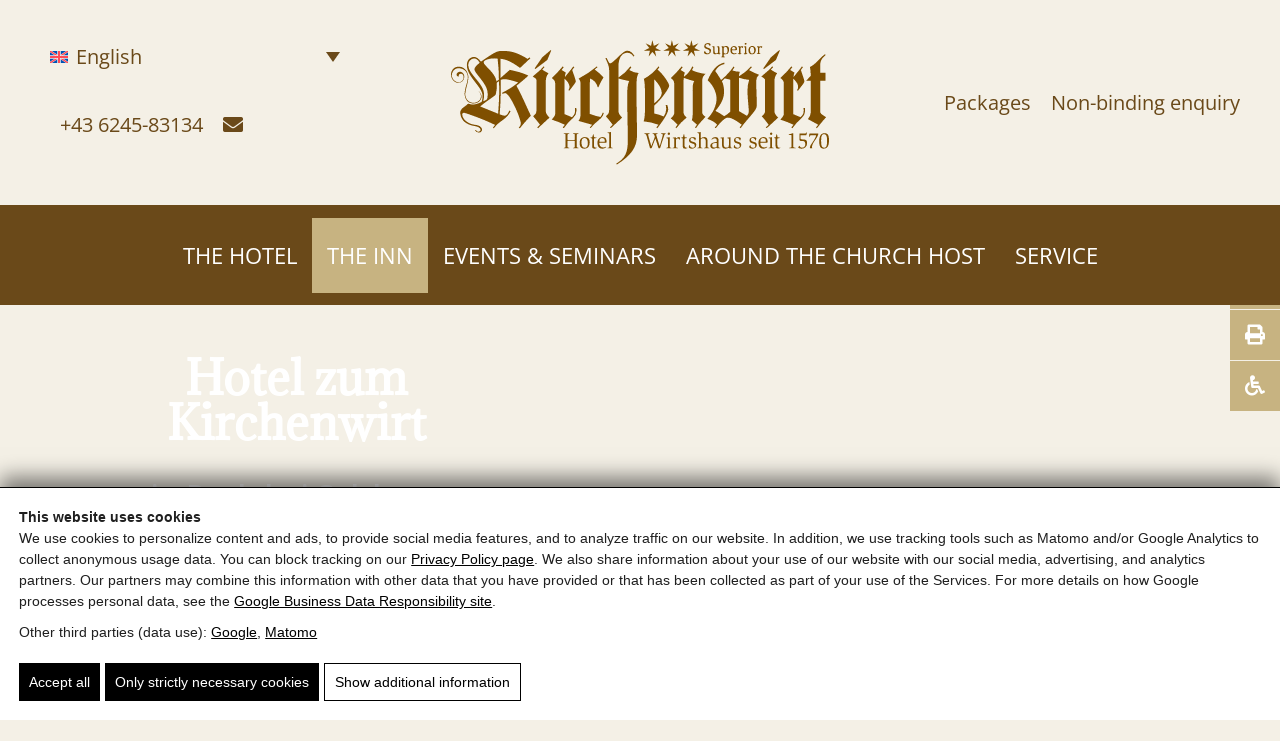

--- FILE ---
content_type: text/html; charset=UTF-8
request_url: https://www.kirchenwirt.at/en/the-inn/
body_size: 42546
content:
<!DOCTYPE html><html lang="en-US"><head><meta charset="UTF-8"><meta name="viewport" content="width=device-width, initial-scale=1.0, viewport-fit=cover" /><title> The inn </title> <script>(function(){window.dataLayer=window.dataLayer||[];window.gtag=window.gtag||function(){dataLayer.push(arguments)};gtag('set','ads_data_redaction',true);gtag('set','url_passthrough',true);gtag('consent','default',{"ad_storage":"denied","ad_user_data":"denied","ad_personalization":"denied","analytics_storage":"denied","functionality_storage":"granted","personalization_storage":"denied","security_storage":"granted"},{region:["AT","BE","BG","HR","CY","CZ","DK","EE","FI","FR","DE","GR","HU","IE","IT","LV","LT","LU","MT","NL","PL","PT","RO","SK","SI","ES","SE","IS","LI","NO","CH","GB"]});var apply=function(){var s=null;try{s=localStorage.getItem('pw_dch_banner')||sessionStorage.getItem('pw_dch_banner')}catch(e){}if('1'===s){var n='1'===navigator.doNotTrack||'yes'===navigator.doNotTrack||'1'===window.doNotTrack||'1'===navigator.msDoNotTrack;gtag('consent','update',{ad_storage:n?'denied':'granted',ad_user_data:n?'denied':'granted',ad_personalization:n?'denied':'granted',analytics_storage:n?'denied':'granted',functionality_storage:'granted',personalization_storage:'granted',security_storage:'granted'})}else if('2'===s){gtag('consent','update',{ad_storage:'denied',ad_user_data:'denied',ad_personalization:'denied',analytics_storage:'denied',functionality_storage:'granted',personalization_storage:'denied',security_storage:'granted'})}};('loading'===document.readyState)?document.addEventListener('DOMContentLoaded',apply,{once:!0}):apply();})();</script> <style>img:is([sizes="auto" i],[sizes^="auto," i]){contain-intrinsic-size:3000px 1500px}</style> <link rel="alternate" hreflang="de" href="https://www.kirchenwirt.at/das-wirtshaus/" /><link rel="alternate" hreflang="en" href="https://www.kirchenwirt.at/en/the-inn/" /><link rel="alternate" hreflang="it" href="https://www.kirchenwirt.at/it/la-locanda/" /><link rel="alternate" hreflang="da" href="https://www.kirchenwirt.at/da/vaertshuset/" /><link rel="alternate" hreflang="x-default" href="https://www.kirchenwirt.at/das-wirtshaus/" /><meta name="robots" content="max-snippet:-1,max-image-preview:large,max-video-preview:-1" /><link rel="canonical" href="https://www.kirchenwirt.at/en/the-inn/" /><meta property="og:type" content="website" /><meta property="og:locale" content="en_US" /><meta property="og:site_name" content="Hotel Kirchenwirt" /><meta property="og:title" content="The inn" /><meta property="og:url" content="https://www.kirchenwirt.at/en/the-inn/" /><meta property="og:image" content="https://kirchenwirt-at.b-cdn.net/wp-content/uploads/2018/11/Wirtshauskulturgross-250x211.jpg" /><meta name="twitter:card" content="summary_large_image" /><meta name="twitter:title" content="The inn" /><meta name="twitter:image" content="https://kirchenwirt-at.b-cdn.net/wp-content/uploads/2018/11/Wirtshauskulturgross-250x211.jpg" /><link rel='dns-prefetch' href='//kirchenwirt-at.b-cdn.net' /><link rel='dns-prefetch' href='//cdn-pinzweb-at.b-cdn.net' /><link href='https://kirchenwirt-at.b-cdn.net' crossorigin='anonymous' rel='preconnect' /><link rel='preconnect' href='https://cdn-pinzweb-at.b-cdn.net' /><link rel="alternate" type="application/rss+xml" title="Hotel Kirchenwirt &raquo; Feed" href="https://www.kirchenwirt.at/en/feed/" /><link rel="preload" as="script" href="https://kirchenwirt-at.b-cdn.net/wp-includes/js/jquery/jquery.min.js?ver=6.8.3" /><script id="pw-jq-proxy" data-no-optimize="1" data-cfasync="false">
;(function(w){if(w.jQuery&&w.jQuery.fn&&w.jQuery.fn.jquery){return;}var Q=w._jqQueue=w._jqQueue||[];function J(){var a=[].slice.call(arguments||[]);if(a.length===1&&typeof a[0]==="function"){Q.push({type:"ready",fn:a[0]});return;}var chain=[],api={};function m(n){return function(){chain.push({name:n,args:[].slice.call(arguments)});return api;};}var names=["ready","on","one","off","trigger","each","map","find","closest","parent","parents","children","eq","first","last","addClass","removeClass","toggleClass","hasClass","css","attr","prop","data","val","html","text","append","prepend","before","after","remove","hide","show","fadeIn","fadeOut","slideDown","slideUp","width","height","outerWidth","outerHeight","scrollTop","scrollLeft","serialize","serializeArray"];for(var i=0;i<names.length;i++){api[names[i]]=m(names[i]);}Q.push({type:"$",args:a,chain:chain});return api;}J.fn={};J.extend=function(t){for(var i=1;i<arguments.length;i++){var s=arguments[i];if(!s)continue;for(var k in s){if(Object.prototype.hasOwnProperty.call(s,k)){t[k]=s[k];}}}return t;};w.jQuery=w.$=J;w._jqStubInstalled=1;})(window);
</script> <meta name="theme-color" content="#4a4a4a" /><link rel="manifest" href="https://www.kirchenwirt.at/wp-content/mu-plugins/pw-assets/pw-service-worker/manifest.webmanifest?ver=11pw-15.1.7-7-7.3.0" type="application/manifest+json"> <script>function cpLoadCSS(e,t,n){"use strict";var i=window.document.createElement("link"),o=t||window.document.getElementsByTagName("script")[0];return i.rel="stylesheet",i.href=e,i.media="only x",o.parentNode.insertBefore(i,o),setTimeout(function(){i.media=n||"all"}),i}</script><style>.cp-popup-container .cpro-overlay,.cp-popup-container .cp-popup-wrapper{opacity:0;visibility:hidden;display:none}</style><style id="pw-inline-styles" type="text/css">img,svg{height:auto}#pw_dch_text p{line-height:1.5!important}form.forminator-custom-form:not(.forminator_ajax):after{display:none!important}form.forminator-custom-form,form.forminator-custom-form.forminator_ajax{display:block!important}#pw_dch_wrapper a{color:#000;text-decoration:underline}.mfp-bg{transition:opacity .24s ease-out;will-change:opacity}.mfp-open.mfp-bg{opacity:0!important}.mfp-open.mfp-ready.mfp-bg{opacity:.95!important}.mfp-open .mfp-image-holder .mfp-figure,.mfp-open img.mfp-img{opacity:0;transform:translateY(6px) scale(.985);transition:opacity .28s cubic-bezier(.2,.6,.2,1),transform .28s cubic-bezier(.2,.6,.2,1);will-change:opacity,transform;-webkit-backface-visibility:hidden;backface-visibility:hidden}.mfp-open .mfp-bottom-bar{opacity:0;transform:translateY(4px);transition:opacity .24s ease-out .08s,transform .24s ease-out .08s;will-change:opacity,transform}.mfp-open.mfp-ready .mfp-bottom-bar,.mfp-open.mfp-ready .mfp-image-holder .mfp-figure,.mfp-open.mfp-ready img.mfp-img{opacity:1;transform:none}.mfp-open.mfp-removing.mfp-bg,.mfp-open.mfp-removing .mfp-bottom-bar,.mfp-open.mfp-removing .mfp-image-holder .mfp-figure,.mfp-open.mfp-removing img.mfp-img{opacity:0!important;transform:translateY(4px) scale(.985);transition-duration:.18s;transition-delay:0s}@media (prefers-reduced-motion:reduce){.mfp-bg,.mfp-open .mfp-bottom-bar,.mfp-open .mfp-image-holder .mfp-figure,.mfp-open img.mfp-img{transition:none!important}}</style><link rel="preload stylesheet" id='pt-cv-public-style-css' href='https://kirchenwirt-at.b-cdn.net/wp-content/plugins/content-views-query-and-display-post-page/public/assets/css/cv.css?ver=4.2' type='text/css' media='all' as="style" onload="this.onload=null;this.rel='stylesheet'"/><link rel="preload stylesheet" id='pt-cv-public-pro-style-css' href='https://kirchenwirt-at.b-cdn.net/wp-content/plugins/pt-content-views-pro/public/assets/css/cvpro.min.css?ver=7.2.2' type='text/css' media='all' as="style" onload="this.onload=null;this.rel='stylesheet'"/><link rel="preload stylesheet" id='pw-waicg-core-css' href='https://kirchenwirt-at.b-cdn.net/wp-content/mu-plugins/pw-assets/pw-waicg-helper/css/pw-waicg-core.min_.css?ver=12.8.32.07f7233f' type='text/css' media='all' as="style" onload="this.onload=null;this.rel='stylesheet'"/> <style id='wp-block-library-inline-css' type='text/css'>@charset "UTF-8";.wp-block-archives{box-sizing:border-box}.wp-block-archives-dropdown label{display:block}.wp-block-avatar{line-height:0}.wp-block-avatar,.wp-block-avatar img{box-sizing:border-box}.wp-block-avatar.aligncenter{text-align:center}.wp-block-audio{box-sizing:border-box}.wp-block-audio:where(figcaption){margin-bottom:1em;margin-top:.5em}.wp-block-audio audio{min-width:300px;width:100%}.wp-block-button__link{align-content:center;box-sizing:border-box;cursor:pointer;display:inline-block;height:100%;text-align:center;word-break:break-word}.wp-block-button__link.aligncenter{text-align:center}.wp-block-button__link.alignright{text-align:right}:where(.wp-block-button__link){border-radius:9999px;box-shadow:none;padding:calc(.667em + 2px) calc(1.333em + 2px);text-decoration:none}.wp-block-button[style*=text-decoration] .wp-block-button__link{text-decoration:inherit}.wp-block-buttons>.wp-block-button.has-custom-width{max-width:none}.wp-block-buttons>.wp-block-button.has-custom-width .wp-block-button__link{width:100%}.wp-block-buttons>.wp-block-button.has-custom-font-size .wp-block-button__link{font-size:inherit}.wp-block-buttons>.wp-block-button.wp-block-button__width-25{width:calc(25% - var(--wp--style--block-gap,.5em)*.75)}.wp-block-buttons>.wp-block-button.wp-block-button__width-50{width:calc(50% - var(--wp--style--block-gap,.5em)*.5)}.wp-block-buttons>.wp-block-button.wp-block-button__width-75{width:calc(75% - var(--wp--style--block-gap,.5em)*.25)}.wp-block-buttons>.wp-block-button.wp-block-button__width-100{flex-basis:100%;width:100%}.wp-block-buttons.is-vertical>.wp-block-button.wp-block-button__width-25{width:25%}.wp-block-buttons.is-vertical>.wp-block-button.wp-block-button__width-50{width:50%}.wp-block-buttons.is-vertical>.wp-block-button.wp-block-button__width-75{width:75%}.wp-block-button.is-style-squared,.wp-block-button__link.wp-block-button.is-style-squared{border-radius:0}.wp-block-button.no-border-radius,.wp-block-button__link.no-border-radius{border-radius:0!important}:root:where(.wp-block-button .wp-block-button__link.is-style-outline),:root:where(.wp-block-button.is-style-outline>.wp-block-button__link){border:2px solid;padding:.667em 1.333em}:root:where(.wp-block-button .wp-block-button__link.is-style-outline:not(.has-text-color)),:root:where(.wp-block-button.is-style-outline>.wp-block-button__link:not(.has-text-color)){color:currentColor}:root:where(.wp-block-button .wp-block-button__link.is-style-outline:not(.has-background)),:root:where(.wp-block-button.is-style-outline>.wp-block-button__link:not(.has-background)){background-color:initial;background-image:none}.wp-block-buttons{box-sizing:border-box}.wp-block-buttons.is-vertical{flex-direction:column}.wp-block-buttons.is-vertical>.wp-block-button:last-child{margin-bottom:0}.wp-block-buttons>.wp-block-button{display:inline-block;margin:0}.wp-block-buttons.is-content-justification-left{justify-content:flex-start}.wp-block-buttons.is-content-justification-left.is-vertical{align-items:flex-start}.wp-block-buttons.is-content-justification-center{justify-content:center}.wp-block-buttons.is-content-justification-center.is-vertical{align-items:center}.wp-block-buttons.is-content-justification-right{justify-content:flex-end}.wp-block-buttons.is-content-justification-right.is-vertical{align-items:flex-end}.wp-block-buttons.is-content-justification-space-between{justify-content:space-between}.wp-block-buttons.aligncenter{text-align:center}.wp-block-buttons:not(.is-content-justification-space-between,.is-content-justification-right,.is-content-justification-left,.is-content-justification-center) .wp-block-button.aligncenter{margin-left:auto;margin-right:auto;width:100%}.wp-block-buttons[style*=text-decoration] .wp-block-button,.wp-block-buttons[style*=text-decoration] .wp-block-button__link{text-decoration:inherit}.wp-block-buttons.has-custom-font-size .wp-block-button__link{font-size:inherit}.wp-block-buttons .wp-block-button__link{width:100%}.wp-block-button.aligncenter,.wp-block-calendar{text-align:center}.wp-block-calendar td,.wp-block-calendar th{border:1px solid;padding:.25em}.wp-block-calendar th{font-weight:400}.wp-block-calendar caption{background-color:inherit}.wp-block-calendar table{border-collapse:collapse;width:100%}.wp-block-calendar table:where(:not(.has-text-color)){color:#40464d}.wp-block-calendar table:where(:not(.has-text-color)) td,.wp-block-calendar table:where(:not(.has-text-color)) th{border-color:#ddd}.wp-block-calendar table.has-background th{background-color:inherit}.wp-block-calendar table.has-text-color th{color:inherit}:where(.wp-block-calendar table:not(.has-background) th){background:#ddd}.wp-block-categories{box-sizing:border-box}.wp-block-categories.alignleft{margin-right:2em}.wp-block-categories.alignright{margin-left:2em}.wp-block-categories.wp-block-categories-dropdown.aligncenter{text-align:center}.wp-block-categories .wp-block-categories__label{display:block;width:100%}.wp-block-code{box-sizing:border-box}.wp-block-code code{direction:ltr;display:block;font-family:inherit;overflow-wrap:break-word;text-align:initial;white-space:pre-wrap}.wp-block-columns{align-items:normal!important;box-sizing:border-box;display:flex;flex-wrap:wrap!important}@media (min-width:782px){.wp-block-columns{flex-wrap:nowrap!important}}.wp-block-columns.are-vertically-aligned-top{align-items:flex-start}.wp-block-columns.are-vertically-aligned-center{align-items:center}.wp-block-columns.are-vertically-aligned-bottom{align-items:flex-end}@media (max-width:781px){.wp-block-columns:not(.is-not-stacked-on-mobile)>.wp-block-column{flex-basis:100%!important}}@media (min-width:782px){.wp-block-columns:not(.is-not-stacked-on-mobile)>.wp-block-column{flex-basis:0;flex-grow:1}.wp-block-columns:not(.is-not-stacked-on-mobile)>.wp-block-column[style*=flex-basis]{flex-grow:0}}.wp-block-columns.is-not-stacked-on-mobile{flex-wrap:nowrap!important}.wp-block-columns.is-not-stacked-on-mobile>.wp-block-column{flex-basis:0;flex-grow:1}.wp-block-columns.is-not-stacked-on-mobile>.wp-block-column[style*=flex-basis]{flex-grow:0}:where(.wp-block-columns){margin-bottom:1.75em}:where(.wp-block-columns.has-background){padding:1.25em 2.375em}.wp-block-column{flex-grow:1;min-width:0;overflow-wrap:break-word;word-break:break-word}.wp-block-column.is-vertically-aligned-top{align-self:flex-start}.wp-block-column.is-vertically-aligned-center{align-self:center}.wp-block-column.is-vertically-aligned-bottom{align-self:flex-end}.wp-block-column.is-vertically-aligned-stretch{align-self:stretch}.wp-block-column.is-vertically-aligned-bottom,.wp-block-column.is-vertically-aligned-center,.wp-block-column.is-vertically-aligned-top{width:100%}.wp-block-post-comments{box-sizing:border-box}.wp-block-post-comments .alignleft{float:left}.wp-block-post-comments .alignright{float:right}.wp-block-post-comments .navigation:after{clear:both;content:"";display:table}.wp-block-post-comments .commentlist{clear:both;list-style:none;margin:0;padding:0}.wp-block-post-comments .commentlist .comment{min-height:2.25em;padding-left:3.25em}.wp-block-post-comments .commentlist .comment p{font-size:1em;line-height:1.8;margin:1em 0}.wp-block-post-comments .commentlist .children{list-style:none;margin:0;padding:0}.wp-block-post-comments .comment-author{line-height:1.5}.wp-block-post-comments .comment-author .avatar{border-radius:1.5em;display:block;float:left;height:2.5em;margin-right:.75em;margin-top:.5em;width:2.5em}.wp-block-post-comments .comment-author cite{font-style:normal}.wp-block-post-comments .comment-meta{font-size:.875em;line-height:1.5}.wp-block-post-comments .comment-meta b{font-weight:400}.wp-block-post-comments .comment-meta .comment-awaiting-moderation{display:block;margin-bottom:1em;margin-top:1em}.wp-block-post-comments .comment-body .commentmetadata{font-size:.875em}.wp-block-post-comments .comment-form-author label,.wp-block-post-comments .comment-form-comment label,.wp-block-post-comments .comment-form-email label,.wp-block-post-comments .comment-form-url label{display:block;margin-bottom:.25em}.wp-block-post-comments .comment-form input:not([type=submit]):not([type=checkbox]),.wp-block-post-comments .comment-form textarea{box-sizing:border-box;display:block;width:100%}.wp-block-post-comments .comment-form-cookies-consent{display:flex;gap:.25em}.wp-block-post-comments .comment-form-cookies-consent #wp-comment-cookies-consent{margin-top:.35em}.wp-block-post-comments .comment-reply-title{margin-bottom:0}.wp-block-post-comments .comment-reply-title:where(small){font-size:var(--wp--preset--font-size--medium,smaller);margin-left:.5em}.wp-block-post-comments .reply{font-size:.875em;margin-bottom:1.4em}.wp-block-post-comments input:not([type=submit]),.wp-block-post-comments textarea{border:1px solid #949494;font-family:inherit;font-size:1em}.wp-block-post-comments input:not([type=submit]):not([type=checkbox]),.wp-block-post-comments textarea{padding:calc(.667em + 2px)}:where(.wp-block-post-comments input[type=submit]){border:none}.wp-block-comments{box-sizing:border-box}.wp-block-comments-pagination>.wp-block-comments-pagination-next,.wp-block-comments-pagination>.wp-block-comments-pagination-numbers,.wp-block-comments-pagination>.wp-block-comments-pagination-previous{font-size:inherit;margin-bottom:.5em;margin-right:.5em}.wp-block-comments-pagination>.wp-block-comments-pagination-next:last-child,.wp-block-comments-pagination>.wp-block-comments-pagination-numbers:last-child,.wp-block-comments-pagination>.wp-block-comments-pagination-previous:last-child{margin-right:0}.wp-block-comments-pagination .wp-block-comments-pagination-previous-arrow{display:inline-block;margin-right:1ch}.wp-block-comments-pagination .wp-block-comments-pagination-previous-arrow:not(.is-arrow-chevron){transform:scaleX(1)}.wp-block-comments-pagination .wp-block-comments-pagination-next-arrow{display:inline-block;margin-left:1ch}.wp-block-comments-pagination .wp-block-comments-pagination-next-arrow:not(.is-arrow-chevron){transform:scaleX(1)}.wp-block-comments-pagination.aligncenter{justify-content:center}.wp-block-comment-template{box-sizing:border-box;list-style:none;margin-bottom:0;max-width:100%;padding:0}.wp-block-comment-template li{clear:both}.wp-block-comment-template ol{list-style:none;margin-bottom:0;max-width:100%;padding-left:2rem}.wp-block-comment-template.alignleft{float:left}.wp-block-comment-template.aligncenter{margin-left:auto;margin-right:auto;width:fit-content}.wp-block-comment-template.alignright{float:right}.wp-block-comment-date{box-sizing:border-box}.comment-awaiting-moderation{display:block;font-size:.875em;line-height:1.5}.wp-block-comment-author-name,.wp-block-comment-content,.wp-block-comment-edit-link,.wp-block-comment-reply-link{box-sizing:border-box}.wp-block-cover,.wp-block-cover-image{align-items:center;background-position:50%;box-sizing:border-box;display:flex;justify-content:center;min-height:430px;overflow:hidden;overflow:clip;padding:1em;position:relative}.wp-block-cover .has-background-dim:not([class*=-background-color]),.wp-block-cover-image .has-background-dim:not([class*=-background-color]),.wp-block-cover-image.has-background-dim:not([class*=-background-color]),.wp-block-cover.has-background-dim:not([class*=-background-color]){background-color:#000}.wp-block-cover .has-background-dim.has-background-gradient,.wp-block-cover-image .has-background-dim.has-background-gradient{background-color:initial}.wp-block-cover-image.has-background-dim:before,.wp-block-cover.has-background-dim:before{background-color:inherit;content:""}.wp-block-cover .wp-block-cover__background,.wp-block-cover .wp-block-cover__gradient-background,.wp-block-cover-image .wp-block-cover__background,.wp-block-cover-image .wp-block-cover__gradient-background,.wp-block-cover-image.has-background-dim:not(.has-background-gradient):before,.wp-block-cover.has-background-dim:not(.has-background-gradient):before{bottom:0;left:0;opacity:.5;position:absolute;right:0;top:0}.wp-block-cover-image.has-background-dim.has-background-dim-10 .wp-block-cover__background,.wp-block-cover-image.has-background-dim.has-background-dim-10 .wp-block-cover__gradient-background,.wp-block-cover-image.has-background-dim.has-background-dim-10:not(.has-background-gradient):before,.wp-block-cover.has-background-dim.has-background-dim-10 .wp-block-cover__background,.wp-block-cover.has-background-dim.has-background-dim-10 .wp-block-cover__gradient-background,.wp-block-cover.has-background-dim.has-background-dim-10:not(.has-background-gradient):before{opacity:.1}.wp-block-cover-image.has-background-dim.has-background-dim-20 .wp-block-cover__background,.wp-block-cover-image.has-background-dim.has-background-dim-20 .wp-block-cover__gradient-background,.wp-block-cover-image.has-background-dim.has-background-dim-20:not(.has-background-gradient):before,.wp-block-cover.has-background-dim.has-background-dim-20 .wp-block-cover__background,.wp-block-cover.has-background-dim.has-background-dim-20 .wp-block-cover__gradient-background,.wp-block-cover.has-background-dim.has-background-dim-20:not(.has-background-gradient):before{opacity:.2}.wp-block-cover-image.has-background-dim.has-background-dim-30 .wp-block-cover__background,.wp-block-cover-image.has-background-dim.has-background-dim-30 .wp-block-cover__gradient-background,.wp-block-cover-image.has-background-dim.has-background-dim-30:not(.has-background-gradient):before,.wp-block-cover.has-background-dim.has-background-dim-30 .wp-block-cover__background,.wp-block-cover.has-background-dim.has-background-dim-30 .wp-block-cover__gradient-background,.wp-block-cover.has-background-dim.has-background-dim-30:not(.has-background-gradient):before{opacity:.3}.wp-block-cover-image.has-background-dim.has-background-dim-40 .wp-block-cover__background,.wp-block-cover-image.has-background-dim.has-background-dim-40 .wp-block-cover__gradient-background,.wp-block-cover-image.has-background-dim.has-background-dim-40:not(.has-background-gradient):before,.wp-block-cover.has-background-dim.has-background-dim-40 .wp-block-cover__background,.wp-block-cover.has-background-dim.has-background-dim-40 .wp-block-cover__gradient-background,.wp-block-cover.has-background-dim.has-background-dim-40:not(.has-background-gradient):before{opacity:.4}.wp-block-cover-image.has-background-dim.has-background-dim-50 .wp-block-cover__background,.wp-block-cover-image.has-background-dim.has-background-dim-50 .wp-block-cover__gradient-background,.wp-block-cover-image.has-background-dim.has-background-dim-50:not(.has-background-gradient):before,.wp-block-cover.has-background-dim.has-background-dim-50 .wp-block-cover__background,.wp-block-cover.has-background-dim.has-background-dim-50 .wp-block-cover__gradient-background,.wp-block-cover.has-background-dim.has-background-dim-50:not(.has-background-gradient):before{opacity:.5}.wp-block-cover-image.has-background-dim.has-background-dim-60 .wp-block-cover__background,.wp-block-cover-image.has-background-dim.has-background-dim-60 .wp-block-cover__gradient-background,.wp-block-cover-image.has-background-dim.has-background-dim-60:not(.has-background-gradient):before,.wp-block-cover.has-background-dim.has-background-dim-60 .wp-block-cover__background,.wp-block-cover.has-background-dim.has-background-dim-60 .wp-block-cover__gradient-background,.wp-block-cover.has-background-dim.has-background-dim-60:not(.has-background-gradient):before{opacity:.6}.wp-block-cover-image.has-background-dim.has-background-dim-70 .wp-block-cover__background,.wp-block-cover-image.has-background-dim.has-background-dim-70 .wp-block-cover__gradient-background,.wp-block-cover-image.has-background-dim.has-background-dim-70:not(.has-background-gradient):before,.wp-block-cover.has-background-dim.has-background-dim-70 .wp-block-cover__background,.wp-block-cover.has-background-dim.has-background-dim-70 .wp-block-cover__gradient-background,.wp-block-cover.has-background-dim.has-background-dim-70:not(.has-background-gradient):before{opacity:.7}.wp-block-cover-image.has-background-dim.has-background-dim-80 .wp-block-cover__background,.wp-block-cover-image.has-background-dim.has-background-dim-80 .wp-block-cover__gradient-background,.wp-block-cover-image.has-background-dim.has-background-dim-80:not(.has-background-gradient):before,.wp-block-cover.has-background-dim.has-background-dim-80 .wp-block-cover__background,.wp-block-cover.has-background-dim.has-background-dim-80 .wp-block-cover__gradient-background,.wp-block-cover.has-background-dim.has-background-dim-80:not(.has-background-gradient):before{opacity:.8}.wp-block-cover-image.has-background-dim.has-background-dim-90 .wp-block-cover__background,.wp-block-cover-image.has-background-dim.has-background-dim-90 .wp-block-cover__gradient-background,.wp-block-cover-image.has-background-dim.has-background-dim-90:not(.has-background-gradient):before,.wp-block-cover.has-background-dim.has-background-dim-90 .wp-block-cover__background,.wp-block-cover.has-background-dim.has-background-dim-90 .wp-block-cover__gradient-background,.wp-block-cover.has-background-dim.has-background-dim-90:not(.has-background-gradient):before{opacity:.9}.wp-block-cover-image.has-background-dim.has-background-dim-100 .wp-block-cover__background,.wp-block-cover-image.has-background-dim.has-background-dim-100 .wp-block-cover__gradient-background,.wp-block-cover-image.has-background-dim.has-background-dim-100:not(.has-background-gradient):before,.wp-block-cover.has-background-dim.has-background-dim-100 .wp-block-cover__background,.wp-block-cover.has-background-dim.has-background-dim-100 .wp-block-cover__gradient-background,.wp-block-cover.has-background-dim.has-background-dim-100:not(.has-background-gradient):before{opacity:1}.wp-block-cover .wp-block-cover__background.has-background-dim.has-background-dim-0,.wp-block-cover .wp-block-cover__gradient-background.has-background-dim.has-background-dim-0,.wp-block-cover-image .wp-block-cover__background.has-background-dim.has-background-dim-0,.wp-block-cover-image .wp-block-cover__gradient-background.has-background-dim.has-background-dim-0{opacity:0}.wp-block-cover .wp-block-cover__background.has-background-dim.has-background-dim-10,.wp-block-cover .wp-block-cover__gradient-background.has-background-dim.has-background-dim-10,.wp-block-cover-image .wp-block-cover__background.has-background-dim.has-background-dim-10,.wp-block-cover-image .wp-block-cover__gradient-background.has-background-dim.has-background-dim-10{opacity:.1}.wp-block-cover .wp-block-cover__background.has-background-dim.has-background-dim-20,.wp-block-cover .wp-block-cover__gradient-background.has-background-dim.has-background-dim-20,.wp-block-cover-image .wp-block-cover__background.has-background-dim.has-background-dim-20,.wp-block-cover-image .wp-block-cover__gradient-background.has-background-dim.has-background-dim-20{opacity:.2}.wp-block-cover .wp-block-cover__background.has-background-dim.has-background-dim-30,.wp-block-cover .wp-block-cover__gradient-background.has-background-dim.has-background-dim-30,.wp-block-cover-image .wp-block-cover__background.has-background-dim.has-background-dim-30,.wp-block-cover-image .wp-block-cover__gradient-background.has-background-dim.has-background-dim-30{opacity:.3}.wp-block-cover .wp-block-cover__background.has-background-dim.has-background-dim-40,.wp-block-cover .wp-block-cover__gradient-background.has-background-dim.has-background-dim-40,.wp-block-cover-image .wp-block-cover__background.has-background-dim.has-background-dim-40,.wp-block-cover-image .wp-block-cover__gradient-background.has-background-dim.has-background-dim-40{opacity:.4}.wp-block-cover .wp-block-cover__background.has-background-dim.has-background-dim-50,.wp-block-cover .wp-block-cover__gradient-background.has-background-dim.has-background-dim-50,.wp-block-cover-image .wp-block-cover__background.has-background-dim.has-background-dim-50,.wp-block-cover-image .wp-block-cover__gradient-background.has-background-dim.has-background-dim-50{opacity:.5}.wp-block-cover .wp-block-cover__background.has-background-dim.has-background-dim-60,.wp-block-cover .wp-block-cover__gradient-background.has-background-dim.has-background-dim-60,.wp-block-cover-image .wp-block-cover__background.has-background-dim.has-background-dim-60,.wp-block-cover-image .wp-block-cover__gradient-background.has-background-dim.has-background-dim-60{opacity:.6}.wp-block-cover .wp-block-cover__background.has-background-dim.has-background-dim-70,.wp-block-cover .wp-block-cover__gradient-background.has-background-dim.has-background-dim-70,.wp-block-cover-image .wp-block-cover__background.has-background-dim.has-background-dim-70,.wp-block-cover-image .wp-block-cover__gradient-background.has-background-dim.has-background-dim-70{opacity:.7}.wp-block-cover .wp-block-cover__background.has-background-dim.has-background-dim-80,.wp-block-cover .wp-block-cover__gradient-background.has-background-dim.has-background-dim-80,.wp-block-cover-image .wp-block-cover__background.has-background-dim.has-background-dim-80,.wp-block-cover-image .wp-block-cover__gradient-background.has-background-dim.has-background-dim-80{opacity:.8}.wp-block-cover .wp-block-cover__background.has-background-dim.has-background-dim-90,.wp-block-cover .wp-block-cover__gradient-background.has-background-dim.has-background-dim-90,.wp-block-cover-image .wp-block-cover__background.has-background-dim.has-background-dim-90,.wp-block-cover-image .wp-block-cover__gradient-background.has-background-dim.has-background-dim-90{opacity:.9}.wp-block-cover .wp-block-cover__background.has-background-dim.has-background-dim-100,.wp-block-cover .wp-block-cover__gradient-background.has-background-dim.has-background-dim-100,.wp-block-cover-image .wp-block-cover__background.has-background-dim.has-background-dim-100,.wp-block-cover-image .wp-block-cover__gradient-background.has-background-dim.has-background-dim-100{opacity:1}.wp-block-cover-image.alignleft,.wp-block-cover-image.alignright,.wp-block-cover.alignleft,.wp-block-cover.alignright{max-width:420px;width:100%}.wp-block-cover-image.aligncenter,.wp-block-cover-image.alignleft,.wp-block-cover-image.alignright,.wp-block-cover.aligncenter,.wp-block-cover.alignleft,.wp-block-cover.alignright{display:flex}.wp-block-cover .wp-block-cover__inner-container,.wp-block-cover-image .wp-block-cover__inner-container{color:inherit;position:relative;width:100%}.wp-block-cover-image.is-position-top-left,.wp-block-cover.is-position-top-left{align-items:flex-start;justify-content:flex-start}.wp-block-cover-image.is-position-top-center,.wp-block-cover.is-position-top-center{align-items:flex-start;justify-content:center}.wp-block-cover-image.is-position-top-right,.wp-block-cover.is-position-top-right{align-items:flex-start;justify-content:flex-end}.wp-block-cover-image.is-position-center-left,.wp-block-cover.is-position-center-left{align-items:center;justify-content:flex-start}.wp-block-cover-image.is-position-center-center,.wp-block-cover.is-position-center-center{align-items:center;justify-content:center}.wp-block-cover-image.is-position-center-right,.wp-block-cover.is-position-center-right{align-items:center;justify-content:flex-end}.wp-block-cover-image.is-position-bottom-left,.wp-block-cover.is-position-bottom-left{align-items:flex-end;justify-content:flex-start}.wp-block-cover-image.is-position-bottom-center,.wp-block-cover.is-position-bottom-center{align-items:flex-end;justify-content:center}.wp-block-cover-image.is-position-bottom-right,.wp-block-cover.is-position-bottom-right{align-items:flex-end;justify-content:flex-end}.wp-block-cover-image.has-custom-content-position.has-custom-content-position .wp-block-cover__inner-container,.wp-block-cover.has-custom-content-position.has-custom-content-position .wp-block-cover__inner-container{margin:0}.wp-block-cover-image.has-custom-content-position.has-custom-content-position.is-position-bottom-left .wp-block-cover__inner-container,.wp-block-cover-image.has-custom-content-position.has-custom-content-position.is-position-bottom-right .wp-block-cover__inner-container,.wp-block-cover-image.has-custom-content-position.has-custom-content-position.is-position-center-left .wp-block-cover__inner-container,.wp-block-cover-image.has-custom-content-position.has-custom-content-position.is-position-center-right .wp-block-cover__inner-container,.wp-block-cover-image.has-custom-content-position.has-custom-content-position.is-position-top-left .wp-block-cover__inner-container,.wp-block-cover-image.has-custom-content-position.has-custom-content-position.is-position-top-right .wp-block-cover__inner-container,.wp-block-cover.has-custom-content-position.has-custom-content-position.is-position-bottom-left .wp-block-cover__inner-container,.wp-block-cover.has-custom-content-position.has-custom-content-position.is-position-bottom-right .wp-block-cover__inner-container,.wp-block-cover.has-custom-content-position.has-custom-content-position.is-position-center-left .wp-block-cover__inner-container,.wp-block-cover.has-custom-content-position.has-custom-content-position.is-position-center-right .wp-block-cover__inner-container,.wp-block-cover.has-custom-content-position.has-custom-content-position.is-position-top-left .wp-block-cover__inner-container,.wp-block-cover.has-custom-content-position.has-custom-content-position.is-position-top-right .wp-block-cover__inner-container{margin:0;width:auto}.wp-block-cover .wp-block-cover__image-background,.wp-block-cover video.wp-block-cover__video-background,.wp-block-cover-image .wp-block-cover__image-background,.wp-block-cover-image video.wp-block-cover__video-background{border:none;bottom:0;box-shadow:none;height:100%;left:0;margin:0;max-height:none;max-width:none;object-fit:cover;outline:none;padding:0;position:absolute;right:0;top:0;width:100%}.wp-block-cover-image.has-parallax,.wp-block-cover.has-parallax,.wp-block-cover__image-background.has-parallax,video.wp-block-cover__video-background.has-parallax{background-attachment:fixed;background-repeat:no-repeat;background-size:cover}@supports (-webkit-touch-callout:inherit){.wp-block-cover-image.has-parallax,.wp-block-cover.has-parallax,.wp-block-cover__image-background.has-parallax,video.wp-block-cover__video-background.has-parallax{background-attachment:scroll}}@media (prefers-reduced-motion:reduce){.wp-block-cover-image.has-parallax,.wp-block-cover.has-parallax,.wp-block-cover__image-background.has-parallax,video.wp-block-cover__video-background.has-parallax{background-attachment:scroll}}.wp-block-cover-image.is-repeated,.wp-block-cover.is-repeated,.wp-block-cover__image-background.is-repeated,video.wp-block-cover__video-background.is-repeated{background-repeat:repeat;background-size:auto}.wp-block-cover-image-text,.wp-block-cover-image-text a,.wp-block-cover-image-text a:active,.wp-block-cover-image-text a:focus,.wp-block-cover-image-text a:hover,.wp-block-cover-text,.wp-block-cover-text a,.wp-block-cover-text a:active,.wp-block-cover-text a:focus,.wp-block-cover-text a:hover,section.wp-block-cover-image h2,section.wp-block-cover-image h2 a,section.wp-block-cover-image h2 a:active,section.wp-block-cover-image h2 a:focus,section.wp-block-cover-image h2 a:hover{color:#fff}.wp-block-cover-image .wp-block-cover.has-left-content{justify-content:flex-start}.wp-block-cover-image .wp-block-cover.has-right-content{justify-content:flex-end}.wp-block-cover-image.has-left-content .wp-block-cover-image-text,.wp-block-cover.has-left-content .wp-block-cover-text,section.wp-block-cover-image.has-left-content>h2{margin-left:0;text-align:left}.wp-block-cover-image.has-right-content .wp-block-cover-image-text,.wp-block-cover.has-right-content .wp-block-cover-text,section.wp-block-cover-image.has-right-content>h2{margin-right:0;text-align:right}.wp-block-cover .wp-block-cover-text,.wp-block-cover-image .wp-block-cover-image-text,section.wp-block-cover-image>h2{font-size:2em;line-height:1.25;margin-bottom:0;max-width:840px;padding:.44em;text-align:center;z-index:1}:where(.wp-block-cover-image:not(.has-text-color)),:where(.wp-block-cover:not(.has-text-color)){color:#fff}:where(.wp-block-cover-image.is-light:not(.has-text-color)),:where(.wp-block-cover.is-light:not(.has-text-color)){color:#000}:root:where(.wp-block-cover h1:not(.has-text-color)),:root:where(.wp-block-cover h2:not(.has-text-color)),:root:where(.wp-block-cover h3:not(.has-text-color)),:root:where(.wp-block-cover h4:not(.has-text-color)),:root:where(.wp-block-cover h5:not(.has-text-color)),:root:where(.wp-block-cover h6:not(.has-text-color)),:root:where(.wp-block-cover p:not(.has-text-color)){color:inherit}body:not(.editor-styles-wrapper) .wp-block-cover:not(.wp-block-cover:has(.wp-block-cover__background+.wp-block-cover__inner-container)) .wp-block-cover__image-background,body:not(.editor-styles-wrapper) .wp-block-cover:not(.wp-block-cover:has(.wp-block-cover__background+.wp-block-cover__inner-container)) .wp-block-cover__video-background{z-index:0}body:not(.editor-styles-wrapper) .wp-block-cover:not(.wp-block-cover:has(.wp-block-cover__background+.wp-block-cover__inner-container)) .wp-block-cover__background,body:not(.editor-styles-wrapper) .wp-block-cover:not(.wp-block-cover:has(.wp-block-cover__background+.wp-block-cover__inner-container)) .wp-block-cover__gradient-background,body:not(.editor-styles-wrapper) .wp-block-cover:not(.wp-block-cover:has(.wp-block-cover__background+.wp-block-cover__inner-container)) .wp-block-cover__inner-container,body:not(.editor-styles-wrapper) .wp-block-cover:not(.wp-block-cover:has(.wp-block-cover__background+.wp-block-cover__inner-container)).has-background-dim:not(.has-background-gradient):before{z-index:1}.has-modal-open body:not(.editor-styles-wrapper) .wp-block-cover:not(.wp-block-cover:has(.wp-block-cover__background+.wp-block-cover__inner-container)) .wp-block-cover__inner-container{z-index:auto}.wp-block-details{box-sizing:border-box}.wp-block-details summary{cursor:pointer}.wp-block-embed.alignleft,.wp-block-embed.alignright,.wp-block[data-align=left]>[data-type="core/embed"],.wp-block[data-align=right]>[data-type="core/embed"]{max-width:360px;width:100%}.wp-block-embed.alignleft .wp-block-embed__wrapper,.wp-block-embed.alignright .wp-block-embed__wrapper,.wp-block[data-align=left]>[data-type="core/embed"] .wp-block-embed__wrapper,.wp-block[data-align=right]>[data-type="core/embed"] .wp-block-embed__wrapper{min-width:280px}.wp-block-cover .wp-block-embed{min-height:240px;min-width:320px}.wp-block-embed{overflow-wrap:break-word}.wp-block-embed:where(figcaption){margin-bottom:1em;margin-top:.5em}.wp-block-embed iframe{max-width:100%}.wp-block-embed__wrapper{position:relative}.wp-embed-responsive .wp-has-aspect-ratio .wp-block-embed__wrapper:before{content:"";display:block;padding-top:50%}.wp-embed-responsive .wp-has-aspect-ratio iframe{bottom:0;height:100%;left:0;position:absolute;right:0;top:0;width:100%}.wp-embed-responsive .wp-embed-aspect-21-9 .wp-block-embed__wrapper:before{padding-top:42.85%}.wp-embed-responsive .wp-embed-aspect-18-9 .wp-block-embed__wrapper:before{padding-top:50%}.wp-embed-responsive .wp-embed-aspect-16-9 .wp-block-embed__wrapper:before{padding-top:56.25%}.wp-embed-responsive .wp-embed-aspect-4-3 .wp-block-embed__wrapper:before{padding-top:75%}.wp-embed-responsive .wp-embed-aspect-1-1 .wp-block-embed__wrapper:before{padding-top:100%}.wp-embed-responsive .wp-embed-aspect-9-16 .wp-block-embed__wrapper:before{padding-top:177.77%}.wp-embed-responsive .wp-embed-aspect-1-2 .wp-block-embed__wrapper:before{padding-top:200%}.wp-block-file{box-sizing:border-box}.wp-block-file:not(.wp-element-button){font-size:.8em}.wp-block-file.aligncenter{text-align:center}.wp-block-file.alignright{text-align:right}.wp-block-file *+.wp-block-file__button{margin-left:.75em}:where(.wp-block-file){margin-bottom:1.5em}.wp-block-file__embed{margin-bottom:1em}:where(.wp-block-file__button){border-radius:2em;display:inline-block;padding:.5em 1em}:where(.wp-block-file__button):is(a):active,:where(.wp-block-file__button):is(a):focus,:where(.wp-block-file__button):is(a):hover,:where(.wp-block-file__button):is(a):visited{box-shadow:none;color:#fff;opacity:.85;text-decoration:none}.wp-block-form-input__label{display:flex;flex-direction:column;gap:.25em;margin-bottom:.5em;width:100%}.wp-block-form-input__label.is-label-inline{align-items:center;flex-direction:row;gap:.5em}.wp-block-form-input__label.is-label-inline .wp-block-form-input__label-content{margin-bottom:.5em}.wp-block-form-input__label:has(input[type=checkbox]){flex-direction:row;width:fit-content}.wp-block-form-input__label:has(input[type=checkbox]) .wp-block-form-input__label-content{margin:0}.wp-block-form-input__label:has(.wp-block-form-input__label-content+input[type=checkbox]){flex-direction:row-reverse}.wp-block-form-input__label-content{width:fit-content}.wp-block-form-input__input{font-size:1em;margin-bottom:.5em;padding:0 .5em}.wp-block-form-input__input[type=date],.wp-block-form-input__input[type=datetime-local],.wp-block-form-input__input[type=datetime],.wp-block-form-input__input[type=email],.wp-block-form-input__input[type=month],.wp-block-form-input__input[type=number],.wp-block-form-input__input[type=password],.wp-block-form-input__input[type=search],.wp-block-form-input__input[type=tel],.wp-block-form-input__input[type=text],.wp-block-form-input__input[type=time],.wp-block-form-input__input[type=url],.wp-block-form-input__input[type=week]{border:1px solid;line-height:2;min-height:2em}textarea.wp-block-form-input__input{min-height:10em}.blocks-gallery-grid:not(.has-nested-images),.wp-block-gallery:not(.has-nested-images){display:flex;flex-wrap:wrap;list-style-type:none;margin:0;padding:0}.blocks-gallery-grid:not(.has-nested-images) .blocks-gallery-image,.blocks-gallery-grid:not(.has-nested-images) .blocks-gallery-item,.wp-block-gallery:not(.has-nested-images) .blocks-gallery-image,.wp-block-gallery:not(.has-nested-images) .blocks-gallery-item{display:flex;flex-direction:column;flex-grow:1;justify-content:center;margin:0 1em 1em 0;position:relative;width:calc(50% - 1em)}.blocks-gallery-grid:not(.has-nested-images) .blocks-gallery-image:nth-of-type(2n),.blocks-gallery-grid:not(.has-nested-images) .blocks-gallery-item:nth-of-type(2n),.wp-block-gallery:not(.has-nested-images) .blocks-gallery-image:nth-of-type(2n),.wp-block-gallery:not(.has-nested-images) .blocks-gallery-item:nth-of-type(2n){margin-right:0}.blocks-gallery-grid:not(.has-nested-images) .blocks-gallery-image figure,.blocks-gallery-grid:not(.has-nested-images) .blocks-gallery-item figure,.wp-block-gallery:not(.has-nested-images) .blocks-gallery-image figure,.wp-block-gallery:not(.has-nested-images) .blocks-gallery-item figure{align-items:flex-end;display:flex;height:100%;justify-content:flex-start;margin:0}.blocks-gallery-grid:not(.has-nested-images) .blocks-gallery-image img,.blocks-gallery-grid:not(.has-nested-images) .blocks-gallery-item img,.wp-block-gallery:not(.has-nested-images) .blocks-gallery-image img,.wp-block-gallery:not(.has-nested-images) .blocks-gallery-item img{display:block;height:auto;max-width:100%;width:auto}.blocks-gallery-grid:not(.has-nested-images) .blocks-gallery-image figcaption,.blocks-gallery-grid:not(.has-nested-images) .blocks-gallery-item figcaption,.wp-block-gallery:not(.has-nested-images) .blocks-gallery-image figcaption,.wp-block-gallery:not(.has-nested-images) .blocks-gallery-item figcaption{background:linear-gradient(0deg,#000000b3,#0000004d 70%,#0000);bottom:0;box-sizing:border-box;color:#fff;font-size:.8em;margin:0;max-height:100%;overflow:auto;padding:3em .77em .7em;position:absolute;text-align:center;width:100%;z-index:2}.blocks-gallery-grid:not(.has-nested-images) .blocks-gallery-image figcaption img,.blocks-gallery-grid:not(.has-nested-images) .blocks-gallery-item figcaption img,.wp-block-gallery:not(.has-nested-images) .blocks-gallery-image figcaption img,.wp-block-gallery:not(.has-nested-images) .blocks-gallery-item figcaption img{display:inline}.blocks-gallery-grid:not(.has-nested-images) figcaption,.wp-block-gallery:not(.has-nested-images) figcaption{flex-grow:1}.blocks-gallery-grid:not(.has-nested-images).is-cropped .blocks-gallery-image a,.blocks-gallery-grid:not(.has-nested-images).is-cropped .blocks-gallery-image img,.blocks-gallery-grid:not(.has-nested-images).is-cropped .blocks-gallery-item a,.blocks-gallery-grid:not(.has-nested-images).is-cropped .blocks-gallery-item img,.wp-block-gallery:not(.has-nested-images).is-cropped .blocks-gallery-image a,.wp-block-gallery:not(.has-nested-images).is-cropped .blocks-gallery-image img,.wp-block-gallery:not(.has-nested-images).is-cropped .blocks-gallery-item a,.wp-block-gallery:not(.has-nested-images).is-cropped .blocks-gallery-item img{flex:1;height:100%;object-fit:cover;width:100%}.blocks-gallery-grid:not(.has-nested-images).columns-1 .blocks-gallery-image,.blocks-gallery-grid:not(.has-nested-images).columns-1 .blocks-gallery-item,.wp-block-gallery:not(.has-nested-images).columns-1 .blocks-gallery-image,.wp-block-gallery:not(.has-nested-images).columns-1 .blocks-gallery-item{margin-right:0;width:100%}@media (min-width:600px){.blocks-gallery-grid:not(.has-nested-images).columns-3 .blocks-gallery-image,.blocks-gallery-grid:not(.has-nested-images).columns-3 .blocks-gallery-item,.wp-block-gallery:not(.has-nested-images).columns-3 .blocks-gallery-image,.wp-block-gallery:not(.has-nested-images).columns-3 .blocks-gallery-item{margin-right:1em;width:calc(33.33333% - .66667em)}.blocks-gallery-grid:not(.has-nested-images).columns-4 .blocks-gallery-image,.blocks-gallery-grid:not(.has-nested-images).columns-4 .blocks-gallery-item,.wp-block-gallery:not(.has-nested-images).columns-4 .blocks-gallery-image,.wp-block-gallery:not(.has-nested-images).columns-4 .blocks-gallery-item{margin-right:1em;width:calc(25% - .75em)}.blocks-gallery-grid:not(.has-nested-images).columns-5 .blocks-gallery-image,.blocks-gallery-grid:not(.has-nested-images).columns-5 .blocks-gallery-item,.wp-block-gallery:not(.has-nested-images).columns-5 .blocks-gallery-image,.wp-block-gallery:not(.has-nested-images).columns-5 .blocks-gallery-item{margin-right:1em;width:calc(20% - .8em)}.blocks-gallery-grid:not(.has-nested-images).columns-6 .blocks-gallery-image,.blocks-gallery-grid:not(.has-nested-images).columns-6 .blocks-gallery-item,.wp-block-gallery:not(.has-nested-images).columns-6 .blocks-gallery-image,.wp-block-gallery:not(.has-nested-images).columns-6 .blocks-gallery-item{margin-right:1em;width:calc(16.66667% - .83333em)}.blocks-gallery-grid:not(.has-nested-images).columns-7 .blocks-gallery-image,.blocks-gallery-grid:not(.has-nested-images).columns-7 .blocks-gallery-item,.wp-block-gallery:not(.has-nested-images).columns-7 .blocks-gallery-image,.wp-block-gallery:not(.has-nested-images).columns-7 .blocks-gallery-item{margin-right:1em;width:calc(14.28571% - .85714em)}.blocks-gallery-grid:not(.has-nested-images).columns-8 .blocks-gallery-image,.blocks-gallery-grid:not(.has-nested-images).columns-8 .blocks-gallery-item,.wp-block-gallery:not(.has-nested-images).columns-8 .blocks-gallery-image,.wp-block-gallery:not(.has-nested-images).columns-8 .blocks-gallery-item{margin-right:1em;width:calc(12.5% - .875em)}.blocks-gallery-grid:not(.has-nested-images).columns-1 .blocks-gallery-image:nth-of-type(1n),.blocks-gallery-grid:not(.has-nested-images).columns-1 .blocks-gallery-item:nth-of-type(1n),.blocks-gallery-grid:not(.has-nested-images).columns-2 .blocks-gallery-image:nth-of-type(2n),.blocks-gallery-grid:not(.has-nested-images).columns-2 .blocks-gallery-item:nth-of-type(2n),.blocks-gallery-grid:not(.has-nested-images).columns-3 .blocks-gallery-image:nth-of-type(3n),.blocks-gallery-grid:not(.has-nested-images).columns-3 .blocks-gallery-item:nth-of-type(3n),.blocks-gallery-grid:not(.has-nested-images).columns-4 .blocks-gallery-image:nth-of-type(4n),.blocks-gallery-grid:not(.has-nested-images).columns-4 .blocks-gallery-item:nth-of-type(4n),.blocks-gallery-grid:not(.has-nested-images).columns-5 .blocks-gallery-image:nth-of-type(5n),.blocks-gallery-grid:not(.has-nested-images).columns-5 .blocks-gallery-item:nth-of-type(5n),.blocks-gallery-grid:not(.has-nested-images).columns-6 .blocks-gallery-image:nth-of-type(6n),.blocks-gallery-grid:not(.has-nested-images).columns-6 .blocks-gallery-item:nth-of-type(6n),.blocks-gallery-grid:not(.has-nested-images).columns-7 .blocks-gallery-image:nth-of-type(7n),.blocks-gallery-grid:not(.has-nested-images).columns-7 .blocks-gallery-item:nth-of-type(7n),.blocks-gallery-grid:not(.has-nested-images).columns-8 .blocks-gallery-image:nth-of-type(8n),.blocks-gallery-grid:not(.has-nested-images).columns-8 .blocks-gallery-item:nth-of-type(8n),.wp-block-gallery:not(.has-nested-images).columns-1 .blocks-gallery-image:nth-of-type(1n),.wp-block-gallery:not(.has-nested-images).columns-1 .blocks-gallery-item:nth-of-type(1n),.wp-block-gallery:not(.has-nested-images).columns-2 .blocks-gallery-image:nth-of-type(2n),.wp-block-gallery:not(.has-nested-images).columns-2 .blocks-gallery-item:nth-of-type(2n),.wp-block-gallery:not(.has-nested-images).columns-3 .blocks-gallery-image:nth-of-type(3n),.wp-block-gallery:not(.has-nested-images).columns-3 .blocks-gallery-item:nth-of-type(3n),.wp-block-gallery:not(.has-nested-images).columns-4 .blocks-gallery-image:nth-of-type(4n),.wp-block-gallery:not(.has-nested-images).columns-4 .blocks-gallery-item:nth-of-type(4n),.wp-block-gallery:not(.has-nested-images).columns-5 .blocks-gallery-image:nth-of-type(5n),.wp-block-gallery:not(.has-nested-images).columns-5 .blocks-gallery-item:nth-of-type(5n),.wp-block-gallery:not(.has-nested-images).columns-6 .blocks-gallery-image:nth-of-type(6n),.wp-block-gallery:not(.has-nested-images).columns-6 .blocks-gallery-item:nth-of-type(6n),.wp-block-gallery:not(.has-nested-images).columns-7 .blocks-gallery-image:nth-of-type(7n),.wp-block-gallery:not(.has-nested-images).columns-7 .blocks-gallery-item:nth-of-type(7n),.wp-block-gallery:not(.has-nested-images).columns-8 .blocks-gallery-image:nth-of-type(8n),.wp-block-gallery:not(.has-nested-images).columns-8 .blocks-gallery-item:nth-of-type(8n){margin-right:0}}.blocks-gallery-grid:not(.has-nested-images) .blocks-gallery-image:last-child,.blocks-gallery-grid:not(.has-nested-images) .blocks-gallery-item:last-child,.wp-block-gallery:not(.has-nested-images) .blocks-gallery-image:last-child,.wp-block-gallery:not(.has-nested-images) .blocks-gallery-item:last-child{margin-right:0}.blocks-gallery-grid:not(.has-nested-images).alignleft,.blocks-gallery-grid:not(.has-nested-images).alignright,.wp-block-gallery:not(.has-nested-images).alignleft,.wp-block-gallery:not(.has-nested-images).alignright{max-width:420px;width:100%}.blocks-gallery-grid:not(.has-nested-images).aligncenter .blocks-gallery-item figure,.wp-block-gallery:not(.has-nested-images).aligncenter .blocks-gallery-item figure{justify-content:center}.wp-block-gallery:not(.is-cropped) .blocks-gallery-item{align-self:flex-start}figure.wp-block-gallery.has-nested-images{align-items:normal}.wp-block-gallery.has-nested-images figure.wp-block-image:not(#individual-image){margin:0;width:calc(50% - var(--wp--style--unstable-gallery-gap,16px)/2)}.wp-block-gallery.has-nested-images figure.wp-block-image{box-sizing:border-box;display:flex;flex-direction:column;flex-grow:1;justify-content:center;max-width:100%;position:relative}.wp-block-gallery.has-nested-images figure.wp-block-image>a,.wp-block-gallery.has-nested-images figure.wp-block-image>div{flex-direction:column;flex-grow:1;margin:0}.wp-block-gallery.has-nested-images figure.wp-block-image img{display:block;height:auto;max-width:100%!important;width:auto}.wp-block-gallery.has-nested-images figure.wp-block-image figcaption,.wp-block-gallery.has-nested-images figure.wp-block-image:has(figcaption):before{bottom:0;left:0;max-height:100%;position:absolute;right:0}.wp-block-gallery.has-nested-images figure.wp-block-image:has(figcaption):before{-webkit-backdrop-filter:blur(3px);backdrop-filter:blur(3px);content:"";height:100%;-webkit-mask-image:linear-gradient(0deg,#000 20%,#0000);mask-image:linear-gradient(0deg,#000 20%,#0000);max-height:40%}.wp-block-gallery.has-nested-images figure.wp-block-image figcaption{background:linear-gradient(0deg,#0006,#0000);box-sizing:border-box;color:#fff;font-size:13px;margin:0;overflow:auto;padding:1em;scrollbar-color:#0000 #0000;scrollbar-gutter:stable both-edges;scrollbar-width:thin;text-align:center;text-shadow:0 0 1.5px #000;will-change:transform}.wp-block-gallery.has-nested-images figure.wp-block-image figcaption::-webkit-scrollbar{height:12px;width:12px}.wp-block-gallery.has-nested-images figure.wp-block-image figcaption::-webkit-scrollbar-track{background-color:initial}.wp-block-gallery.has-nested-images figure.wp-block-image figcaption::-webkit-scrollbar-thumb{background-clip:padding-box;background-color:initial;border:3px solid #0000;border-radius:8px}.wp-block-gallery.has-nested-images figure.wp-block-image figcaption:focus-within::-webkit-scrollbar-thumb,.wp-block-gallery.has-nested-images figure.wp-block-image figcaption:focus::-webkit-scrollbar-thumb,.wp-block-gallery.has-nested-images figure.wp-block-image figcaption:hover::-webkit-scrollbar-thumb{background-color:#fffc}.wp-block-gallery.has-nested-images figure.wp-block-image figcaption:focus,.wp-block-gallery.has-nested-images figure.wp-block-image figcaption:focus-within,.wp-block-gallery.has-nested-images figure.wp-block-image figcaption:hover{scrollbar-color:#fffc #0000}@media (hover:none){.wp-block-gallery.has-nested-images figure.wp-block-image figcaption{scrollbar-color:#fffc #0000}}.wp-block-gallery.has-nested-images figure.wp-block-image figcaption img{display:inline}.wp-block-gallery.has-nested-images figure.wp-block-image figcaption a{color:inherit}.wp-block-gallery.has-nested-images figure.wp-block-image.has-custom-border img{box-sizing:border-box}.wp-block-gallery.has-nested-images figure.wp-block-image.has-custom-border>a,.wp-block-gallery.has-nested-images figure.wp-block-image.has-custom-border>div,.wp-block-gallery.has-nested-images figure.wp-block-image.is-style-rounded>a,.wp-block-gallery.has-nested-images figure.wp-block-image.is-style-rounded>div{flex:1 1 auto}.wp-block-gallery.has-nested-images figure.wp-block-image.has-custom-border figcaption,.wp-block-gallery.has-nested-images figure.wp-block-image.is-style-rounded figcaption{background:none;color:inherit;flex:initial;margin:0;padding:10px 10px 9px;position:relative;text-shadow:none}.wp-block-gallery.has-nested-images figure.wp-block-image.has-custom-border:before,.wp-block-gallery.has-nested-images figure.wp-block-image.is-style-rounded:before{content:none}.wp-block-gallery.has-nested-images figcaption{flex-basis:100%;flex-grow:1;text-align:center}.wp-block-gallery.has-nested-images:not(.is-cropped) figure.wp-block-image:not(#individual-image){margin-bottom:auto;margin-top:0}.wp-block-gallery.has-nested-images.is-cropped figure.wp-block-image:not(#individual-image){align-self:inherit}.wp-block-gallery.has-nested-images.is-cropped figure.wp-block-image:not(#individual-image)>a,.wp-block-gallery.has-nested-images.is-cropped figure.wp-block-image:not(#individual-image)>div:not(.components-drop-zone){display:flex}.wp-block-gallery.has-nested-images.is-cropped figure.wp-block-image:not(#individual-image) a,.wp-block-gallery.has-nested-images.is-cropped figure.wp-block-image:not(#individual-image) img{flex:1 0 0%;height:100%;object-fit:cover;width:100%}.wp-block-gallery.has-nested-images.columns-1 figure.wp-block-image:not(#individual-image){width:100%}@media (min-width:600px){.wp-block-gallery.has-nested-images.columns-3 figure.wp-block-image:not(#individual-image){width:calc(33.33333% - var(--wp--style--unstable-gallery-gap,16px)*.66667)}.wp-block-gallery.has-nested-images.columns-4 figure.wp-block-image:not(#individual-image){width:calc(25% - var(--wp--style--unstable-gallery-gap,16px)*.75)}.wp-block-gallery.has-nested-images.columns-5 figure.wp-block-image:not(#individual-image){width:calc(20% - var(--wp--style--unstable-gallery-gap,16px)*.8)}.wp-block-gallery.has-nested-images.columns-6 figure.wp-block-image:not(#individual-image){width:calc(16.66667% - var(--wp--style--unstable-gallery-gap,16px)*.83333)}.wp-block-gallery.has-nested-images.columns-7 figure.wp-block-image:not(#individual-image){width:calc(14.28571% - var(--wp--style--unstable-gallery-gap,16px)*.85714)}.wp-block-gallery.has-nested-images.columns-8 figure.wp-block-image:not(#individual-image){width:calc(12.5% - var(--wp--style--unstable-gallery-gap,16px)*.875)}.wp-block-gallery.has-nested-images.columns-default figure.wp-block-image:not(#individual-image){width:calc(33.33% - var(--wp--style--unstable-gallery-gap,16px)*.66667)}.wp-block-gallery.has-nested-images.columns-default figure.wp-block-image:not(#individual-image):first-child:nth-last-child(2),.wp-block-gallery.has-nested-images.columns-default figure.wp-block-image:not(#individual-image):first-child:nth-last-child(2)~figure.wp-block-image:not(#individual-image){width:calc(50% - var(--wp--style--unstable-gallery-gap,16px)*.5)}.wp-block-gallery.has-nested-images.columns-default figure.wp-block-image:not(#individual-image):first-child:last-child{width:100%}}.wp-block-gallery.has-nested-images.alignleft,.wp-block-gallery.has-nested-images.alignright{max-width:420px;width:100%}.wp-block-gallery.has-nested-images.aligncenter{justify-content:center}.wp-block-group{box-sizing:border-box}:where(.wp-block-group.wp-block-group-is-layout-constrained){position:relative}h1.has-background,h2.has-background,h3.has-background,h4.has-background,h5.has-background,h6.has-background{padding:1.25em 2.375em}h1.has-text-align-left[style*=writing-mode]:where([style*=vertical-lr]),h1.has-text-align-right[style*=writing-mode]:where([style*=vertical-rl]),h2.has-text-align-left[style*=writing-mode]:where([style*=vertical-lr]),h2.has-text-align-right[style*=writing-mode]:where([style*=vertical-rl]),h3.has-text-align-left[style*=writing-mode]:where([style*=vertical-lr]),h3.has-text-align-right[style*=writing-mode]:where([style*=vertical-rl]),h4.has-text-align-left[style*=writing-mode]:where([style*=vertical-lr]),h4.has-text-align-right[style*=writing-mode]:where([style*=vertical-rl]),h5.has-text-align-left[style*=writing-mode]:where([style*=vertical-lr]),h5.has-text-align-right[style*=writing-mode]:where([style*=vertical-rl]),h6.has-text-align-left[style*=writing-mode]:where([style*=vertical-lr]),h6.has-text-align-right[style*=writing-mode]:where([style*=vertical-rl]){rotate:180deg}.wp-block-image>a,.wp-block-image>figure>a{display:inline-block}.wp-block-image img{box-sizing:border-box;height:auto;max-width:100%;vertical-align:bottom}@media not (prefers-reduced-motion){.wp-block-image img.hide{visibility:hidden}.wp-block-image img.show{animation:show-content-image .4s}}.wp-block-image[style*=border-radius] img,.wp-block-image[style*=border-radius]>a{border-radius:inherit}.wp-block-image.has-custom-border img{box-sizing:border-box}.wp-block-image.aligncenter{text-align:center}.wp-block-image.alignfull>a,.wp-block-image.alignwide>a{width:100%}.wp-block-image.alignfull img,.wp-block-image.alignwide img{height:auto;width:100%}.wp-block-image .aligncenter,.wp-block-image .alignleft,.wp-block-image .alignright,.wp-block-image.aligncenter,.wp-block-image.alignleft,.wp-block-image.alignright{display:table}.wp-block-image .aligncenter>figcaption,.wp-block-image .alignleft>figcaption,.wp-block-image .alignright>figcaption,.wp-block-image.aligncenter>figcaption,.wp-block-image.alignleft>figcaption,.wp-block-image.alignright>figcaption{caption-side:bottom;display:table-caption}.wp-block-image .alignleft{float:left;margin:.5em 1em .5em 0}.wp-block-image .alignright{float:right;margin:.5em 0 .5em 1em}.wp-block-image .aligncenter{margin-left:auto;margin-right:auto}.wp-block-image:where(figcaption){margin-bottom:1em;margin-top:.5em}.wp-block-image.is-style-circle-mask img{border-radius:9999px}@supports ((-webkit-mask-image:none) or (mask-image:none)) or (-webkit-mask-image:none){.wp-block-image.is-style-circle-mask img{border-radius:0;-webkit-mask-image:url('data:image/svg+xml;utf8,<svg viewBox="0 0 100 100" xmlns="http://www.w3.org/2000/svg"><circle cx="50" cy="50" r="50"/></svg>');mask-image:url('data:image/svg+xml;utf8,<svg viewBox="0 0 100 100" xmlns="http://www.w3.org/2000/svg"><circle cx="50" cy="50" r="50"/></svg>');mask-mode:alpha;-webkit-mask-position:center;mask-position:center;-webkit-mask-repeat:no-repeat;mask-repeat:no-repeat;-webkit-mask-size:contain;mask-size:contain}}:root:where(.wp-block-image.is-style-rounded img,.wp-block-image .is-style-rounded img){border-radius:9999px}.wp-block-image figure{margin:0}.wp-lightbox-container{display:flex;flex-direction:column;position:relative}.wp-lightbox-container img{cursor:zoom-in}.wp-lightbox-container img:hover+button{opacity:1}.wp-lightbox-container button{align-items:center;-webkit-backdrop-filter:blur(16px) saturate(180%);backdrop-filter:blur(16px) saturate(180%);background-color:#5a5a5a40;border:none;border-radius:4px;cursor:zoom-in;display:flex;height:20px;justify-content:center;opacity:0;padding:0;position:absolute;right:16px;text-align:center;top:16px;width:20px;z-index:100}@media not (prefers-reduced-motion){.wp-lightbox-container button{transition:opacity .2s ease}}.wp-lightbox-container button:focus-visible{outline:3px auto #5a5a5a40;outline:3px auto -webkit-focus-ring-color;outline-offset:3px}.wp-lightbox-container button:hover{cursor:pointer;opacity:1}.wp-lightbox-container button:focus{opacity:1}.wp-lightbox-container button:focus,.wp-lightbox-container button:hover,.wp-lightbox-container button:not(:hover):not(:active):not(.has-background){background-color:#5a5a5a40;border:none}.wp-lightbox-overlay{box-sizing:border-box;cursor:zoom-out;height:100vh;left:0;overflow:hidden;position:fixed;top:0;visibility:hidden;width:100%;z-index:100000}.wp-lightbox-overlay .close-button{align-items:center;cursor:pointer;display:flex;justify-content:center;min-height:40px;min-width:40px;padding:0;position:absolute;right:calc(env(safe-area-inset-right) + 16px);top:calc(env(safe-area-inset-top) + 16px);z-index:5000000}.wp-lightbox-overlay .close-button:focus,.wp-lightbox-overlay .close-button:hover,.wp-lightbox-overlay .close-button:not(:hover):not(:active):not(.has-background){background:none;border:none}.wp-lightbox-overlay .lightbox-image-container{height:var(--wp--lightbox-container-height);left:50%;overflow:hidden;position:absolute;top:50%;transform:translate(-50%,-50%);transform-origin:top left;width:var(--wp--lightbox-container-width);z-index:9999999999}.wp-lightbox-overlay .wp-block-image{align-items:center;box-sizing:border-box;display:flex;height:100%;justify-content:center;margin:0;position:relative;transform-origin:0 0;width:100%;z-index:3000000}.wp-lightbox-overlay .wp-block-image img{height:var(--wp--lightbox-image-height);min-height:var(--wp--lightbox-image-height);min-width:var(--wp--lightbox-image-width);width:var(--wp--lightbox-image-width)}.wp-lightbox-overlay .wp-block-image figcaption{display:none}.wp-lightbox-overlay button{background:none;border:none}.wp-lightbox-overlay .scrim{background-color:#fff;height:100%;opacity:.9;position:absolute;width:100%;z-index:2000000}.wp-lightbox-overlay.active{visibility:visible}@media not (prefers-reduced-motion){.wp-lightbox-overlay.active{animation:turn-on-visibility .25s both}.wp-lightbox-overlay.active img{animation:turn-on-visibility .35s both}.wp-lightbox-overlay.show-closing-animation:not(.active){animation:turn-off-visibility .35s both}.wp-lightbox-overlay.show-closing-animation:not(.active) img{animation:turn-off-visibility .25s both}.wp-lightbox-overlay.zoom.active{animation:none;opacity:1;visibility:visible}.wp-lightbox-overlay.zoom.active .lightbox-image-container{animation:lightbox-zoom-in .4s}.wp-lightbox-overlay.zoom.active .lightbox-image-container img{animation:none}.wp-lightbox-overlay.zoom.active .scrim{animation:turn-on-visibility .4s forwards}.wp-lightbox-overlay.zoom.show-closing-animation:not(.active){animation:none}.wp-lightbox-overlay.zoom.show-closing-animation:not(.active) .lightbox-image-container{animation:lightbox-zoom-out .4s}.wp-lightbox-overlay.zoom.show-closing-animation:not(.active) .lightbox-image-container img{animation:none}.wp-lightbox-overlay.zoom.show-closing-animation:not(.active) .scrim{animation:turn-off-visibility .4s forwards}}@keyframes show-content-image{0%{visibility:hidden}99%{visibility:hidden}to{visibility:visible}}@keyframes turn-on-visibility{0%{opacity:0}to{opacity:1}}@keyframes turn-off-visibility{0%{opacity:1;visibility:visible}99%{opacity:0;visibility:visible}to{opacity:0;visibility:hidden}}@keyframes lightbox-zoom-in{0%{transform:translate(calc((-100vw + var(--wp--lightbox-scrollbar-width))/2 + var(--wp--lightbox-initial-left-position)),calc(-50vh + var(--wp--lightbox-initial-top-position))) scale(var(--wp--lightbox-scale))}to{transform:translate(-50%,-50%) scale(1)}}@keyframes lightbox-zoom-out{0%{transform:translate(-50%,-50%) scale(1);visibility:visible}99%{visibility:visible}to{transform:translate(calc((-100vw + var(--wp--lightbox-scrollbar-width))/2 + var(--wp--lightbox-initial-left-position)),calc(-50vh + var(--wp--lightbox-initial-top-position))) scale(var(--wp--lightbox-scale));visibility:hidden}}ol.wp-block-latest-comments{box-sizing:border-box;margin-left:0}:where(.wp-block-latest-comments:not([style*=line-height] .wp-block-latest-comments__comment)){line-height:1.1}:where(.wp-block-latest-comments:not([style*=line-height] .wp-block-latest-comments__comment-excerpt p)){line-height:1.8}.has-dates:where(.wp-block-latest-comments:not([style*=line-height])),.has-excerpts:where(.wp-block-latest-comments:not([style*=line-height])){line-height:1.5}.wp-block-latest-comments .wp-block-latest-comments{padding-left:0}.wp-block-latest-comments__comment{list-style:none;margin-bottom:1em}.has-avatars .wp-block-latest-comments__comment{list-style:none;min-height:2.25em}.has-avatars .wp-block-latest-comments__comment .wp-block-latest-comments__comment-excerpt,.has-avatars .wp-block-latest-comments__comment .wp-block-latest-comments__comment-meta{margin-left:3.25em}.wp-block-latest-comments__comment-excerpt p{font-size:.875em;margin:.36em 0 1.4em}.wp-block-latest-comments__comment-date{display:block;font-size:.75em}.wp-block-latest-comments .avatar,.wp-block-latest-comments__comment-avatar{border-radius:1.5em;display:block;float:left;height:2.5em;margin-right:.75em;width:2.5em}.wp-block-latest-comments[class*=-font-size] a,.wp-block-latest-comments[style*=font-size] a{font-size:inherit}.wp-block-latest-posts{box-sizing:border-box}.wp-block-latest-posts.alignleft{margin-right:2em}.wp-block-latest-posts.alignright{margin-left:2em}.wp-block-latest-posts.wp-block-latest-posts__list{list-style:none}.wp-block-latest-posts.wp-block-latest-posts__list li{clear:both;overflow-wrap:break-word}.wp-block-latest-posts.is-grid{display:flex;flex-wrap:wrap}.wp-block-latest-posts.is-grid li{margin:0 1.25em 1.25em 0;width:100%}@media (min-width:600px){.wp-block-latest-posts.columns-2 li{width:calc(50% - .625em)}.wp-block-latest-posts.columns-2 li:nth-child(2n){margin-right:0}.wp-block-latest-posts.columns-3 li{width:calc(33.33333% - .83333em)}.wp-block-latest-posts.columns-3 li:nth-child(3n){margin-right:0}.wp-block-latest-posts.columns-4 li{width:calc(25% - .9375em)}.wp-block-latest-posts.columns-4 li:nth-child(4n){margin-right:0}.wp-block-latest-posts.columns-5 li{width:calc(20% - 1em)}.wp-block-latest-posts.columns-5 li:nth-child(5n){margin-right:0}.wp-block-latest-posts.columns-6 li{width:calc(16.66667% - 1.04167em)}.wp-block-latest-posts.columns-6 li:nth-child(6n){margin-right:0}}:root:where(.wp-block-latest-posts.is-grid){padding:0}:root:where(.wp-block-latest-posts.wp-block-latest-posts__list){padding-left:0}.wp-block-latest-posts__post-author,.wp-block-latest-posts__post-date{display:block;font-size:.8125em}.wp-block-latest-posts__post-excerpt,.wp-block-latest-posts__post-full-content{margin-bottom:1em;margin-top:.5em}.wp-block-latest-posts__featured-image a{display:inline-block}.wp-block-latest-posts__featured-image img{height:auto;max-width:100%;width:auto}.wp-block-latest-posts__featured-image.alignleft{float:left;margin-right:1em}.wp-block-latest-posts__featured-image.alignright{float:right;margin-left:1em}.wp-block-latest-posts__featured-image.aligncenter{margin-bottom:1em;text-align:center}ol,ul{box-sizing:border-box}:root:where(.wp-block-list.has-background){padding:1.25em 2.375em}.wp-block-loginout,.wp-block-media-text{box-sizing:border-box}.wp-block-media-text{direction:ltr;display:grid;grid-template-columns:50% 1fr;grid-template-rows:auto}.wp-block-media-text.has-media-on-the-right{grid-template-columns:1fr 50%}.wp-block-media-text.is-vertically-aligned-top>.wp-block-media-text__content,.wp-block-media-text.is-vertically-aligned-top>.wp-block-media-text__media{align-self:start}.wp-block-media-text.is-vertically-aligned-center>.wp-block-media-text__content,.wp-block-media-text.is-vertically-aligned-center>.wp-block-media-text__media,.wp-block-media-text>.wp-block-media-text__content,.wp-block-media-text>.wp-block-media-text__media{align-self:center}.wp-block-media-text.is-vertically-aligned-bottom>.wp-block-media-text__content,.wp-block-media-text.is-vertically-aligned-bottom>.wp-block-media-text__media{align-self:end}.wp-block-media-text>.wp-block-media-text__media{grid-column:1;grid-row:1;margin:0}.wp-block-media-text>.wp-block-media-text__content{direction:ltr;grid-column:2;grid-row:1;padding:0 8%;word-break:break-word}.wp-block-media-text.has-media-on-the-right>.wp-block-media-text__media{grid-column:2;grid-row:1}.wp-block-media-text.has-media-on-the-right>.wp-block-media-text__content{grid-column:1;grid-row:1}.wp-block-media-text__media a{display:block}.wp-block-media-text__media img,.wp-block-media-text__media video{height:auto;max-width:unset;vertical-align:middle;width:100%}.wp-block-media-text.is-image-fill>.wp-block-media-text__media{background-size:cover;height:100%;min-height:250px}.wp-block-media-text.is-image-fill>.wp-block-media-text__media>a{display:block;height:100%}.wp-block-media-text.is-image-fill>.wp-block-media-text__media img{height:1px;margin:-1px;overflow:hidden;padding:0;position:absolute;width:1px;clip:rect(0,0,0,0);border:0}.wp-block-media-text.is-image-fill-element>.wp-block-media-text__media{height:100%;min-height:250px;position:relative}.wp-block-media-text.is-image-fill-element>.wp-block-media-text__media>a{display:block;height:100%}.wp-block-media-text.is-image-fill-element>.wp-block-media-text__media img{height:100%;object-fit:cover;position:absolute;width:100%}@media (max-width:600px){.wp-block-media-text.is-stacked-on-mobile{grid-template-columns:100%!important}.wp-block-media-text.is-stacked-on-mobile>.wp-block-media-text__media{grid-column:1;grid-row:1}.wp-block-media-text.is-stacked-on-mobile>.wp-block-media-text__content{grid-column:1;grid-row:2}}.wp-block-navigation{position:relative;--navigation-layout-justification-setting:flex-start;--navigation-layout-direction:row;--navigation-layout-wrap:wrap;--navigation-layout-justify:flex-start;--navigation-layout-align:center}.wp-block-navigation ul{margin-bottom:0;margin-left:0;margin-top:0;padding-left:0}.wp-block-navigation ul,.wp-block-navigation ul li{list-style:none;padding:0}.wp-block-navigation .wp-block-navigation-item{align-items:center;display:flex;position:relative}.wp-block-navigation .wp-block-navigation-item .wp-block-navigation__submenu-container:empty{display:none}.wp-block-navigation .wp-block-navigation-item__content{display:block}.wp-block-navigation .wp-block-navigation-item__content.wp-block-navigation-item__content{color:inherit}.wp-block-navigation.has-text-decoration-underline .wp-block-navigation-item__content,.wp-block-navigation.has-text-decoration-underline .wp-block-navigation-item__content:active,.wp-block-navigation.has-text-decoration-underline .wp-block-navigation-item__content:focus{text-decoration:underline}.wp-block-navigation.has-text-decoration-line-through .wp-block-navigation-item__content,.wp-block-navigation.has-text-decoration-line-through .wp-block-navigation-item__content:active,.wp-block-navigation.has-text-decoration-line-through .wp-block-navigation-item__content:focus{text-decoration:line-through}.wp-block-navigation:where(a),.wp-block-navigation:where(a:active),.wp-block-navigation:where(a:focus){text-decoration:none}.wp-block-navigation .wp-block-navigation__submenu-icon{align-self:center;background-color:inherit;border:none;color:currentColor;display:inline-block;font-size:inherit;height:.6em;line-height:0;margin-left:.25em;padding:0;width:.6em}.wp-block-navigation .wp-block-navigation__submenu-icon svg{display:inline-block;stroke:currentColor;height:inherit;margin-top:.075em;width:inherit}.wp-block-navigation.is-vertical{--navigation-layout-direction:column;--navigation-layout-justify:initial;--navigation-layout-align:flex-start}.wp-block-navigation.no-wrap{--navigation-layout-wrap:nowrap}.wp-block-navigation.items-justified-center{--navigation-layout-justification-setting:center;--navigation-layout-justify:center}.wp-block-navigation.items-justified-center.is-vertical{--navigation-layout-align:center}.wp-block-navigation.items-justified-right{--navigation-layout-justification-setting:flex-end;--navigation-layout-justify:flex-end}.wp-block-navigation.items-justified-right.is-vertical{--navigation-layout-align:flex-end}.wp-block-navigation.items-justified-space-between{--navigation-layout-justification-setting:space-between;--navigation-layout-justify:space-between}.wp-block-navigation .has-child .wp-block-navigation__submenu-container{align-items:normal;background-color:inherit;color:inherit;display:flex;flex-direction:column;height:0;left:-1px;opacity:0;overflow:hidden;position:absolute;top:100%;visibility:hidden;width:0;z-index:2}@media not (prefers-reduced-motion){.wp-block-navigation .has-child .wp-block-navigation__submenu-container{transition:opacity .1s linear}}.wp-block-navigation .has-child .wp-block-navigation__submenu-container>.wp-block-navigation-item>.wp-block-navigation-item__content{display:flex;flex-grow:1}.wp-block-navigation .has-child .wp-block-navigation__submenu-container>.wp-block-navigation-item>.wp-block-navigation-item__content .wp-block-navigation__submenu-icon{margin-left:auto;margin-right:0}.wp-block-navigation .has-child .wp-block-navigation__submenu-container .wp-block-navigation-item__content{margin:0}@media (min-width:782px){.wp-block-navigation .has-child .wp-block-navigation__submenu-container .wp-block-navigation__submenu-container{left:100%;top:-1px}.wp-block-navigation .has-child .wp-block-navigation__submenu-container .wp-block-navigation__submenu-container:before{background:#0000;content:"";display:block;height:100%;position:absolute;right:100%;width:.5em}.wp-block-navigation .has-child .wp-block-navigation__submenu-container .wp-block-navigation__submenu-icon{margin-right:.25em}.wp-block-navigation .has-child .wp-block-navigation__submenu-container .wp-block-navigation__submenu-icon svg{transform:rotate(-90deg)}}.wp-block-navigation .has-child .wp-block-navigation-submenu__toggle[aria-expanded=true]~.wp-block-navigation__submenu-container,.wp-block-navigation .has-child:not(.open-on-click):hover>.wp-block-navigation__submenu-container,.wp-block-navigation .has-child:not(.open-on-click):not(.open-on-hover-click):focus-within>.wp-block-navigation__submenu-container{height:auto;min-width:200px;opacity:1;overflow:visible;visibility:visible;width:auto}.wp-block-navigation.has-background .has-child .wp-block-navigation__submenu-container{left:0;top:100%}@media (min-width:782px){.wp-block-navigation.has-background .has-child .wp-block-navigation__submenu-container .wp-block-navigation__submenu-container{left:100%;top:0}}.wp-block-navigation-submenu{display:flex;position:relative}.wp-block-navigation-submenu .wp-block-navigation__submenu-icon svg{stroke:currentColor}button.wp-block-navigation-item__content{background-color:initial;border:none;color:currentColor;font-family:inherit;font-size:inherit;font-style:inherit;font-weight:inherit;letter-spacing:inherit;line-height:inherit;text-align:left;text-transform:inherit}.wp-block-navigation-submenu__toggle{cursor:pointer}.wp-block-navigation-item.open-on-click .wp-block-navigation-submenu__toggle{padding-left:0;padding-right:.85em}.wp-block-navigation-item.open-on-click .wp-block-navigation-submenu__toggle+.wp-block-navigation__submenu-icon{margin-left:-.6em;pointer-events:none}.wp-block-navigation-item.open-on-click button.wp-block-navigation-item__content:not(.wp-block-navigation-submenu__toggle){padding:0}.wp-block-navigation .wp-block-page-list,.wp-block-navigation__container,.wp-block-navigation__responsive-close,.wp-block-navigation__responsive-container,.wp-block-navigation__responsive-container-content,.wp-block-navigation__responsive-dialog{gap:inherit}:where(.wp-block-navigation.has-background .wp-block-navigation-item a:not(.wp-element-button)),:where(.wp-block-navigation.has-background .wp-block-navigation-submenu a:not(.wp-element-button)){padding:.5em 1em}:where(.wp-block-navigation .wp-block-navigation__submenu-container .wp-block-navigation-item a:not(.wp-element-button)),:where(.wp-block-navigation .wp-block-navigation__submenu-container .wp-block-navigation-submenu a:not(.wp-element-button)),:where(.wp-block-navigation .wp-block-navigation__submenu-container .wp-block-navigation-submenu button.wp-block-navigation-item__content),:where(.wp-block-navigation .wp-block-navigation__submenu-container .wp-block-pages-list__item button.wp-block-navigation-item__content){padding:.5em 1em}.wp-block-navigation.items-justified-right .wp-block-navigation__container .has-child .wp-block-navigation__submenu-container,.wp-block-navigation.items-justified-right .wp-block-page-list>.has-child .wp-block-navigation__submenu-container,.wp-block-navigation.items-justified-space-between .wp-block-page-list>.has-child:last-child .wp-block-navigation__submenu-container,.wp-block-navigation.items-justified-space-between>.wp-block-navigation__container>.has-child:last-child .wp-block-navigation__submenu-container{left:auto;right:0}.wp-block-navigation.items-justified-right .wp-block-navigation__container .has-child .wp-block-navigation__submenu-container .wp-block-navigation__submenu-container,.wp-block-navigation.items-justified-right .wp-block-page-list>.has-child .wp-block-navigation__submenu-container .wp-block-navigation__submenu-container,.wp-block-navigation.items-justified-space-between .wp-block-page-list>.has-child:last-child .wp-block-navigation__submenu-container .wp-block-navigation__submenu-container,.wp-block-navigation.items-justified-space-between>.wp-block-navigation__container>.has-child:last-child .wp-block-navigation__submenu-container .wp-block-navigation__submenu-container{left:-1px;right:-1px}@media (min-width:782px){.wp-block-navigation.items-justified-right .wp-block-navigation__container .has-child .wp-block-navigation__submenu-container .wp-block-navigation__submenu-container,.wp-block-navigation.items-justified-right .wp-block-page-list>.has-child .wp-block-navigation__submenu-container .wp-block-navigation__submenu-container,.wp-block-navigation.items-justified-space-between .wp-block-page-list>.has-child:last-child .wp-block-navigation__submenu-container .wp-block-navigation__submenu-container,.wp-block-navigation.items-justified-space-between>.wp-block-navigation__container>.has-child:last-child .wp-block-navigation__submenu-container .wp-block-navigation__submenu-container{left:auto;right:100%}}.wp-block-navigation:not(.has-background) .wp-block-navigation__submenu-container{background-color:#fff;border:1px solid #00000026}.wp-block-navigation.has-background .wp-block-navigation__submenu-container{background-color:inherit}.wp-block-navigation:not(.has-text-color) .wp-block-navigation__submenu-container{color:#000}.wp-block-navigation__container{align-items:var(--navigation-layout-align,initial);display:flex;flex-direction:var(--navigation-layout-direction,initial);flex-wrap:var(--navigation-layout-wrap,wrap);justify-content:var(--navigation-layout-justify,initial);list-style:none;margin:0;padding-left:0}.wp-block-navigation__container .is-responsive{display:none}.wp-block-navigation__container:only-child,.wp-block-page-list:only-child{flex-grow:1}@keyframes overlay-menu__fade-in-animation{0%{opacity:0;transform:translateY(.5em)}to{opacity:1;transform:translateY(0)}}.wp-block-navigation__responsive-container{bottom:0;display:none;left:0;position:fixed;right:0;top:0}.wp-block-navigation__responsive-container:where(.wp-block-navigation-item a){color:inherit}.wp-block-navigation__responsive-container .wp-block-navigation__responsive-container-content{align-items:var(--navigation-layout-align,initial);display:flex;flex-direction:var(--navigation-layout-direction,initial);flex-wrap:var(--navigation-layout-wrap,wrap);justify-content:var(--navigation-layout-justify,initial)}.wp-block-navigation__responsive-container:not(.is-menu-open.is-menu-open){background-color:inherit!important;color:inherit!important}.wp-block-navigation__responsive-container.is-menu-open{background-color:inherit;display:flex;flex-direction:column;overflow:auto;padding:clamp(1rem,var(--wp--style--root--padding-top),20rem) clamp(1rem,var(--wp--style--root--padding-right),20rem) clamp(1rem,var(--wp--style--root--padding-bottom),20rem) clamp(1rem,var(--wp--style--root--padding-left),20rem);z-index:100000}@media not (prefers-reduced-motion){.wp-block-navigation__responsive-container.is-menu-open{animation:overlay-menu__fade-in-animation .1s ease-out;animation-fill-mode:forwards}}.wp-block-navigation__responsive-container.is-menu-open .wp-block-navigation__responsive-container-content{align-items:var(--navigation-layout-justification-setting,inherit);display:flex;flex-direction:column;flex-wrap:nowrap;overflow:visible;padding-top:calc(2rem + 24px)}.wp-block-navigation__responsive-container.is-menu-open .wp-block-navigation__responsive-container-content,.wp-block-navigation__responsive-container.is-menu-open .wp-block-navigation__responsive-container-content .wp-block-navigation__container,.wp-block-navigation__responsive-container.is-menu-open .wp-block-navigation__responsive-container-content .wp-block-page-list{justify-content:flex-start}.wp-block-navigation__responsive-container.is-menu-open .wp-block-navigation__responsive-container-content .wp-block-navigation__submenu-icon{display:none}.wp-block-navigation__responsive-container.is-menu-open .wp-block-navigation__responsive-container-content .has-child .wp-block-navigation__submenu-container{border:none;height:auto;min-width:200px;opacity:1;overflow:initial;padding-left:2rem;padding-right:2rem;position:static;visibility:visible;width:auto}.wp-block-navigation__responsive-container.is-menu-open .wp-block-navigation__responsive-container-content .wp-block-navigation__container,.wp-block-navigation__responsive-container.is-menu-open .wp-block-navigation__responsive-container-content .wp-block-navigation__submenu-container{gap:inherit}.wp-block-navigation__responsive-container.is-menu-open .wp-block-navigation__responsive-container-content .wp-block-navigation__submenu-container{padding-top:var(--wp--style--block-gap,2em)}.wp-block-navigation__responsive-container.is-menu-open .wp-block-navigation__responsive-container-content .wp-block-navigation-item__content{padding:0}.wp-block-navigation__responsive-container.is-menu-open .wp-block-navigation__responsive-container-content .wp-block-navigation-item,.wp-block-navigation__responsive-container.is-menu-open .wp-block-navigation__responsive-container-content .wp-block-navigation__container,.wp-block-navigation__responsive-container.is-menu-open .wp-block-navigation__responsive-container-content .wp-block-page-list{align-items:var(--navigation-layout-justification-setting,initial);display:flex;flex-direction:column}.wp-block-navigation__responsive-container.is-menu-open .wp-block-navigation-item,.wp-block-navigation__responsive-container.is-menu-open .wp-block-navigation-item .wp-block-navigation__submenu-container,.wp-block-navigation__responsive-container.is-menu-open .wp-block-navigation__container,.wp-block-navigation__responsive-container.is-menu-open .wp-block-page-list{background:#0000!important;color:inherit!important}.wp-block-navigation__responsive-container.is-menu-open .wp-block-navigation__submenu-container.wp-block-navigation__submenu-container.wp-block-navigation__submenu-container.wp-block-navigation__submenu-container{left:auto;right:auto}@media (min-width:600px){.wp-block-navigation__responsive-container:not(.hidden-by-default):not(.is-menu-open){background-color:inherit;display:block;position:relative;width:100%;z-index:auto}.wp-block-navigation__responsive-container:not(.hidden-by-default):not(.is-menu-open) .wp-block-navigation__responsive-container-close{display:none}.wp-block-navigation__responsive-container.is-menu-open .wp-block-navigation__submenu-container.wp-block-navigation__submenu-container.wp-block-navigation__submenu-container.wp-block-navigation__submenu-container{left:0}}.wp-block-navigation:not(.has-background) .wp-block-navigation__responsive-container.is-menu-open{background-color:#fff}.wp-block-navigation:not(.has-text-color) .wp-block-navigation__responsive-container.is-menu-open{color:#000}.wp-block-navigation__toggle_button_label{font-size:1rem;font-weight:700}.wp-block-navigation__responsive-container-close,.wp-block-navigation__responsive-container-open{background:#0000;border:none;color:currentColor;cursor:pointer;margin:0;padding:0;text-transform:inherit;vertical-align:middle}.wp-block-navigation__responsive-container-close svg,.wp-block-navigation__responsive-container-open svg{fill:currentColor;display:block;height:24px;pointer-events:none;width:24px}.wp-block-navigation__responsive-container-open{display:flex}.wp-block-navigation__responsive-container-open.wp-block-navigation__responsive-container-open.wp-block-navigation__responsive-container-open{font-family:inherit;font-size:inherit;font-weight:inherit}@media (min-width:600px){.wp-block-navigation__responsive-container-open:not(.always-shown){display:none}}.wp-block-navigation__responsive-container-close{position:absolute;right:0;top:0;z-index:2}.wp-block-navigation__responsive-container-close.wp-block-navigation__responsive-container-close.wp-block-navigation__responsive-container-close{font-family:inherit;font-size:inherit;font-weight:inherit}.wp-block-navigation__responsive-close{width:100%}.has-modal-open .wp-block-navigation__responsive-close{margin-left:auto;margin-right:auto;max-width:var(--wp--style--global--wide-size,100%)}.wp-block-navigation__responsive-close:focus{outline:none}.is-menu-open .wp-block-navigation__responsive-close,.is-menu-open .wp-block-navigation__responsive-container-content,.is-menu-open .wp-block-navigation__responsive-dialog{box-sizing:border-box}.wp-block-navigation__responsive-dialog{position:relative}.has-modal-open .admin-bar .is-menu-open .wp-block-navigation__responsive-dialog{margin-top:46px}@media (min-width:782px){.has-modal-open .admin-bar .is-menu-open .wp-block-navigation__responsive-dialog{margin-top:32px}}html.has-modal-open{overflow:hidden}.wp-block-navigation .wp-block-navigation-item__label{overflow-wrap:break-word}.wp-block-navigation .wp-block-navigation-item__description{display:none}.link-ui-tools{border-top:1px solid #f0f0f0;padding:8px}.link-ui-block-inserter{padding-top:8px}.link-ui-block-inserter__back{margin-left:8px;text-transform:uppercase}.wp-block-navigation .wp-block-page-list{align-items:var(--navigation-layout-align,initial);background-color:inherit;display:flex;flex-direction:var(--navigation-layout-direction,initial);flex-wrap:var(--navigation-layout-wrap,wrap);justify-content:var(--navigation-layout-justify,initial)}.wp-block-navigation .wp-block-navigation-item{background-color:inherit}.wp-block-page-list{box-sizing:border-box}.is-small-text{font-size:.875em}.is-regular-text{font-size:1em}.is-large-text{font-size:2.25em}.is-larger-text{font-size:3em}.has-drop-cap:not(:focus):first-letter{float:left;font-size:8.4em;font-style:normal;font-weight:100;line-height:.68;margin:.05em .1em 0 0;text-transform:uppercase}body.rtl .has-drop-cap:not(:focus):first-letter{float:none;margin-left:.1em}p.has-drop-cap.has-background{overflow:hidden}:root:where(p.has-background){padding:1.25em 2.375em}:where(p.has-text-color:not(.has-link-color)) a{color:inherit}p.has-text-align-left[style*="writing-mode:vertical-lr"],p.has-text-align-right[style*="writing-mode:vertical-rl"]{rotate:180deg}.wp-block-post-author{box-sizing:border-box;display:flex;flex-wrap:wrap}.wp-block-post-author__byline{font-size:.5em;margin-bottom:0;margin-top:0;width:100%}.wp-block-post-author__avatar{margin-right:1em}.wp-block-post-author__bio{font-size:.7em;margin-bottom:.7em}.wp-block-post-author__content{flex-basis:0;flex-grow:1}.wp-block-post-author__name{margin:0}.wp-block-post-author-biography{box-sizing:border-box}:where(.wp-block-post-comments-form) input:not([type=submit]),:where(.wp-block-post-comments-form) textarea{border:1px solid #949494;font-family:inherit;font-size:1em}:where(.wp-block-post-comments-form) input:where(:not([type=submit]):not([type=checkbox])),:where(.wp-block-post-comments-form) textarea{padding:calc(.667em + 2px)}.wp-block-post-comments-form{box-sizing:border-box}.wp-block-post-comments-form[style*=font-weight]:where(.comment-reply-title){font-weight:inherit}.wp-block-post-comments-form[style*=font-family]:where(.comment-reply-title){font-family:inherit}.wp-block-post-comments-form[class*=-font-size]:where(.comment-reply-title),.wp-block-post-comments-form[style*=font-size]:where(.comment-reply-title){font-size:inherit}.wp-block-post-comments-form[style*=line-height]:where(.comment-reply-title){line-height:inherit}.wp-block-post-comments-form[style*=font-style]:where(.comment-reply-title){font-style:inherit}.wp-block-post-comments-form[style*=letter-spacing]:where(.comment-reply-title){letter-spacing:inherit}.wp-block-post-comments-form:where(input[type=submit]){box-shadow:none;cursor:pointer;display:inline-block;overflow-wrap:break-word;text-align:center}.wp-block-post-comments-form .comment-form input:not([type=submit]):not([type=checkbox]):not([type=hidden]),.wp-block-post-comments-form .comment-form textarea{box-sizing:border-box;display:block;width:100%}.wp-block-post-comments-form .comment-form-author label,.wp-block-post-comments-form .comment-form-email label,.wp-block-post-comments-form .comment-form-url label{display:block;margin-bottom:.25em}.wp-block-post-comments-form .comment-form-cookies-consent{display:flex;gap:.25em}.wp-block-post-comments-form .comment-form-cookies-consent #wp-comment-cookies-consent{margin-top:.35em}.wp-block-post-comments-form .comment-reply-title{margin-bottom:0}.wp-block-post-comments-form .comment-reply-title:where(small){font-size:var(--wp--preset--font-size--medium,smaller);margin-left:.5em}.wp-block-post-comments-count{box-sizing:border-box}.wp-block-post-content{display:flow-root}.wp-block-post-comments-link,.wp-block-post-date{box-sizing:border-box}:where(.wp-block-post-excerpt){box-sizing:border-box;margin-bottom:var(--wp--style--block-gap);margin-top:var(--wp--style--block-gap)}.wp-block-post-excerpt__excerpt{margin-bottom:0;margin-top:0}.wp-block-post-excerpt__more-text{margin-bottom:0;margin-top:var(--wp--style--block-gap)}.wp-block-post-excerpt__more-link{display:inline-block}.wp-block-post-featured-image{margin-left:0;margin-right:0}.wp-block-post-featured-image a{display:block;height:100%}.wp-block-post-featured-image:where(img){box-sizing:border-box;height:auto;max-width:100%;vertical-align:bottom;width:100%}.wp-block-post-featured-image.alignfull img,.wp-block-post-featured-image.alignwide img{width:100%}.wp-block-post-featured-image .wp-block-post-featured-image__overlay.has-background-dim{background-color:#000;inset:0;position:absolute}.wp-block-post-featured-image{position:relative}.wp-block-post-featured-image .wp-block-post-featured-image__overlay.has-background-gradient{background-color:initial}.wp-block-post-featured-image .wp-block-post-featured-image__overlay.has-background-dim-0{opacity:0}.wp-block-post-featured-image .wp-block-post-featured-image__overlay.has-background-dim-10{opacity:.1}.wp-block-post-featured-image .wp-block-post-featured-image__overlay.has-background-dim-20{opacity:.2}.wp-block-post-featured-image .wp-block-post-featured-image__overlay.has-background-dim-30{opacity:.3}.wp-block-post-featured-image .wp-block-post-featured-image__overlay.has-background-dim-40{opacity:.4}.wp-block-post-featured-image .wp-block-post-featured-image__overlay.has-background-dim-50{opacity:.5}.wp-block-post-featured-image .wp-block-post-featured-image__overlay.has-background-dim-60{opacity:.6}.wp-block-post-featured-image .wp-block-post-featured-image__overlay.has-background-dim-70{opacity:.7}.wp-block-post-featured-image .wp-block-post-featured-image__overlay.has-background-dim-80{opacity:.8}.wp-block-post-featured-image .wp-block-post-featured-image__overlay.has-background-dim-90{opacity:.9}.wp-block-post-featured-image .wp-block-post-featured-image__overlay.has-background-dim-100{opacity:1}.wp-block-post-featured-image:where(.alignleft,.alignright){width:100%}.wp-block-post-navigation-link .wp-block-post-navigation-link__arrow-previous{display:inline-block;margin-right:1ch}.wp-block-post-navigation-link .wp-block-post-navigation-link__arrow-previous:not(.is-arrow-chevron){transform:scaleX(1)}.wp-block-post-navigation-link .wp-block-post-navigation-link__arrow-next{display:inline-block;margin-left:1ch}.wp-block-post-navigation-link .wp-block-post-navigation-link__arrow-next:not(.is-arrow-chevron){transform:scaleX(1)}.wp-block-post-navigation-link.has-text-align-left[style*="writing-mode:vertical-lr"],.wp-block-post-navigation-link.has-text-align-right[style*="writing-mode:vertical-rl"]{rotate:180deg}.wp-block-post-terms{box-sizing:border-box}.wp-block-post-terms .wp-block-post-terms__separator{white-space:pre-wrap}.wp-block-post-time-to-read,.wp-block-post-title{box-sizing:border-box}.wp-block-post-title{word-break:break-word}.wp-block-post-title:where(a){display:inline-block;font-family:inherit;font-size:inherit;font-style:inherit;font-weight:inherit;letter-spacing:inherit;line-height:inherit;text-decoration:inherit}.wp-block-post-author-name{box-sizing:border-box}.wp-block-preformatted{box-sizing:border-box;white-space:pre-wrap}:where(.wp-block-preformatted.has-background){padding:1.25em 2.375em}.wp-block-pullquote{box-sizing:border-box;margin:0 0 1em;overflow-wrap:break-word;padding:4em 0;text-align:center}.wp-block-pullquote blockquote,.wp-block-pullquote cite,.wp-block-pullquote p{color:inherit}.wp-block-pullquote blockquote{margin:0}.wp-block-pullquote p{margin-top:0}.wp-block-pullquote p:last-child{margin-bottom:0}.wp-block-pullquote.alignleft,.wp-block-pullquote.alignright{max-width:420px}.wp-block-pullquote cite,.wp-block-pullquote footer{position:relative}.wp-block-pullquote .has-text-color a{color:inherit}.wp-block-pullquote.has-text-align-left blockquote{text-align:left}.wp-block-pullquote.has-text-align-right blockquote{text-align:right}.wp-block-pullquote.has-text-align-center blockquote{text-align:center}.wp-block-pullquote.is-style-solid-color{border:none}.wp-block-pullquote.is-style-solid-color blockquote{margin-left:auto;margin-right:auto;max-width:60%}.wp-block-pullquote.is-style-solid-color blockquote p{font-size:2em;margin-bottom:0;margin-top:0}.wp-block-pullquote.is-style-solid-color blockquote cite{font-style:normal;text-transform:none}.wp-block-pullquote cite{color:inherit;display:block}.wp-block-post-template{box-sizing:border-box;list-style:none;margin-bottom:0;margin-top:0;max-width:100%;padding:0}.wp-block-post-template.is-flex-container{display:flex;flex-direction:row;flex-wrap:wrap;gap:1.25em}.wp-block-post-template.is-flex-container>li{margin:0;width:100%}@media (min-width:600px){.wp-block-post-template.is-flex-container.is-flex-container.columns-2>li{width:calc(50% - .625em)}.wp-block-post-template.is-flex-container.is-flex-container.columns-3>li{width:calc(33.33333% - .83333em)}.wp-block-post-template.is-flex-container.is-flex-container.columns-4>li{width:calc(25% - .9375em)}.wp-block-post-template.is-flex-container.is-flex-container.columns-5>li{width:calc(20% - 1em)}.wp-block-post-template.is-flex-container.is-flex-container.columns-6>li{width:calc(16.66667% - 1.04167em)}}@media (max-width:600px){.wp-block-post-template-is-layout-grid.wp-block-post-template-is-layout-grid.wp-block-post-template-is-layout-grid.wp-block-post-template-is-layout-grid{grid-template-columns:1fr}}.wp-block-post-template-is-layout-constrained>li>.alignright,.wp-block-post-template-is-layout-flow>li>.alignright{float:right;margin-inline-end:0;margin-inline-start:2em}.wp-block-post-template-is-layout-constrained>li>.alignleft,.wp-block-post-template-is-layout-flow>li>.alignleft{float:left;margin-inline-end:2em;margin-inline-start:0}.wp-block-post-template-is-layout-constrained>li>.aligncenter,.wp-block-post-template-is-layout-flow>li>.aligncenter{margin-inline-end:auto;margin-inline-start:auto}.wp-block-query-pagination.is-content-justification-space-between>.wp-block-query-pagination-next:last-of-type{margin-inline-start:auto}.wp-block-query-pagination.is-content-justification-space-between>.wp-block-query-pagination-previous:first-child{margin-inline-end:auto}.wp-block-query-pagination .wp-block-query-pagination-previous-arrow{display:inline-block;margin-right:1ch}.wp-block-query-pagination .wp-block-query-pagination-previous-arrow:not(.is-arrow-chevron){transform:scaleX(1)}.wp-block-query-pagination .wp-block-query-pagination-next-arrow{display:inline-block;margin-left:1ch}.wp-block-query-pagination .wp-block-query-pagination-next-arrow:not(.is-arrow-chevron){transform:scaleX(1)}.wp-block-query-pagination.aligncenter{justify-content:center}.wp-block-query-title,.wp-block-query-total,.wp-block-quote{box-sizing:border-box}.wp-block-quote{overflow-wrap:break-word}.wp-block-quote.is-large:where(:not(.is-style-plain)),.wp-block-quote.is-style-large:where(:not(.is-style-plain)){margin-bottom:1em;padding:0 1em}.wp-block-quote.is-large:where(:not(.is-style-plain)) p,.wp-block-quote.is-style-large:where(:not(.is-style-plain)) p{font-size:1.5em;font-style:italic;line-height:1.6}.wp-block-quote.is-large:where(:not(.is-style-plain)) cite,.wp-block-quote.is-large:where(:not(.is-style-plain)) footer,.wp-block-quote.is-style-large:where(:not(.is-style-plain)) cite,.wp-block-quote.is-style-large:where(:not(.is-style-plain)) footer{font-size:1.125em;text-align:right}.wp-block-quote>cite{display:block}.wp-block-read-more{display:block;width:fit-content}.wp-block-read-more:where(:not([style*=text-decoration])){text-decoration:none}.wp-block-read-more:where(:not([style*=text-decoration])):active,.wp-block-read-more:where(:not([style*=text-decoration])):focus{text-decoration:none}ul.wp-block-rss.alignleft{margin-right:2em}ul.wp-block-rss.alignright{margin-left:2em}ul.wp-block-rss.is-grid{display:flex;flex-wrap:wrap;padding:0}ul.wp-block-rss.is-grid li{margin:0 1em 1em 0;width:100%}@media (min-width:600px){ul.wp-block-rss.columns-2 li{width:calc(50% - 1em)}ul.wp-block-rss.columns-3 li{width:calc(33.33333% - 1em)}ul.wp-block-rss.columns-4 li{width:calc(25% - 1em)}ul.wp-block-rss.columns-5 li{width:calc(20% - 1em)}ul.wp-block-rss.columns-6 li{width:calc(16.66667% - 1em)}}.wp-block-rss__item-author,.wp-block-rss__item-publish-date{display:block;font-size:.8125em}.wp-block-rss{box-sizing:border-box;list-style:none;padding:0}.wp-block-search__button{margin-left:10px;word-break:normal}.wp-block-search__button.has-icon{line-height:0}.wp-block-search__button svg{height:1.25em;min-height:24px;min-width:24px;width:1.25em;fill:currentColor;vertical-align:text-bottom}:where(.wp-block-search__button){border:1px solid #ccc;padding:6px 10px}.wp-block-search__inside-wrapper{display:flex;flex:auto;flex-wrap:nowrap;max-width:100%}.wp-block-search__label{width:100%}.wp-block-search__input{appearance:none;border:1px solid #949494;flex-grow:1;margin-left:0;margin-right:0;min-width:3rem;padding:8px;text-decoration:unset!important}.wp-block-search.wp-block-search__button-only .wp-block-search__button{box-sizing:border-box;display:flex;flex-shrink:0;justify-content:center;margin-left:0;max-width:100%}.wp-block-search.wp-block-search__button-only .wp-block-search__inside-wrapper{min-width:0!important;transition-property:width}.wp-block-search.wp-block-search__button-only .wp-block-search__input{flex-basis:100%;transition-duration:.3s}.wp-block-search.wp-block-search__button-only.wp-block-search__searchfield-hidden,.wp-block-search.wp-block-search__button-only.wp-block-search__searchfield-hidden .wp-block-search__inside-wrapper{overflow:hidden}.wp-block-search.wp-block-search__button-only.wp-block-search__searchfield-hidden .wp-block-search__input{border-left-width:0!important;border-right-width:0!important;flex-basis:0;flex-grow:0;margin:0;min-width:0!important;padding-left:0!important;padding-right:0!important;width:0!important}:where(.wp-block-search__input){font-family:inherit;font-size:inherit;font-style:inherit;font-weight:inherit;letter-spacing:inherit;line-height:inherit;text-transform:inherit}:where(.wp-block-search__button-inside .wp-block-search__inside-wrapper){border:1px solid #949494;box-sizing:border-box;padding:4px}:where(.wp-block-search__button-inside .wp-block-search__inside-wrapper) .wp-block-search__input{border:none;border-radius:0;padding:0 4px}:where(.wp-block-search__button-inside .wp-block-search__inside-wrapper) .wp-block-search__input:focus{outline:none}:where(.wp-block-search__button-inside .wp-block-search__inside-wrapper):where(.wp-block-search__button){padding:4px 8px}.wp-block-search.aligncenter .wp-block-search__inside-wrapper{margin:auto}.wp-block[data-align=right] .wp-block-search.wp-block-search__button-only .wp-block-search__inside-wrapper{float:right}.wp-block-separator{border:none;border-top:2px solid}:root:where(.wp-block-separator.is-style-dots){height:auto;line-height:1;text-align:center}:root:where(.wp-block-separator.is-style-dots):before{color:currentColor;content:"···";font-family:serif;font-size:1.5em;letter-spacing:2em;padding-left:2em}.wp-block-separator.is-style-dots{background:none!important;border:none!important}.wp-block-site-logo{box-sizing:border-box;line-height:0}.wp-block-site-logo a{display:inline-block;line-height:0}.wp-block-site-logo.is-default-size img{height:auto;width:120px}.wp-block-site-logo img{height:auto;max-width:100%}.wp-block-site-logo a,.wp-block-site-logo img{border-radius:inherit}.wp-block-site-logo.aligncenter{margin-left:auto;margin-right:auto;text-align:center}:root:where(.wp-block-site-logo.is-style-rounded){border-radius:9999px}.wp-block-site-tagline,.wp-block-site-title{box-sizing:border-box}.wp-block-site-title:where(a){color:inherit;font-family:inherit;font-size:inherit;font-style:inherit;font-weight:inherit;letter-spacing:inherit;line-height:inherit;text-decoration:inherit}.wp-block-social-links{background:none;box-sizing:border-box;margin-left:0;padding-left:0;padding-right:0;text-indent:0}.wp-block-social-links .wp-social-link a,.wp-block-social-links .wp-social-link a:hover{border-bottom:0;box-shadow:none;text-decoration:none}.wp-block-social-links .wp-social-link svg{height:1em;width:1em}.wp-block-social-links .wp-social-link span:not(.screen-reader-text){font-size:.65em;margin-left:.5em;margin-right:.5em}.wp-block-social-links.has-small-icon-size{font-size:16px}.wp-block-social-links,.wp-block-social-links.has-normal-icon-size{font-size:24px}.wp-block-social-links.has-large-icon-size{font-size:36px}.wp-block-social-links.has-huge-icon-size{font-size:48px}.wp-block-social-links.aligncenter{display:flex;justify-content:center}.wp-block-social-links.alignright{justify-content:flex-end}.wp-block-social-link{border-radius:9999px;display:block;height:auto}@media not (prefers-reduced-motion){.wp-block-social-link{transition:transform .1s ease}}.wp-block-social-link a{align-items:center;display:flex;line-height:0}.wp-block-social-link:hover{transform:scale(1.1)}.wp-block-social-links .wp-block-social-link.wp-social-link{display:inline-block;margin:0;padding:0}.wp-block-social-links .wp-block-social-link.wp-social-link .wp-block-social-link-anchor,.wp-block-social-links .wp-block-social-link.wp-social-link .wp-block-social-link-anchor svg,.wp-block-social-links .wp-block-social-link.wp-social-link .wp-block-social-link-anchor:active,.wp-block-social-links .wp-block-social-link.wp-social-link .wp-block-social-link-anchor:hover,.wp-block-social-links .wp-block-social-link.wp-social-link .wp-block-social-link-anchor:visited{color:currentColor;fill:currentColor}:where(.wp-block-social-links:not(.is-style-logos-only)) .wp-social-link{background-color:#f0f0f0;color:#444}:where(.wp-block-social-links:not(.is-style-logos-only)) .wp-social-link-amazon{background-color:#f90;color:#fff}:where(.wp-block-social-links:not(.is-style-logos-only)) .wp-social-link-bandcamp{background-color:#1ea0c3;color:#fff}:where(.wp-block-social-links:not(.is-style-logos-only)) .wp-social-link-behance{background-color:#0757fe;color:#fff}:where(.wp-block-social-links:not(.is-style-logos-only)) .wp-social-link-bluesky{background-color:#0a7aff;color:#fff}:where(.wp-block-social-links:not(.is-style-logos-only)) .wp-social-link-codepen{background-color:#1e1f26;color:#fff}:where(.wp-block-social-links:not(.is-style-logos-only)) .wp-social-link-deviantart{background-color:#02e49b;color:#fff}:where(.wp-block-social-links:not(.is-style-logos-only)) .wp-social-link-discord{background-color:#5865f2;color:#fff}:where(.wp-block-social-links:not(.is-style-logos-only)) .wp-social-link-dribbble{background-color:#e94c89;color:#fff}:where(.wp-block-social-links:not(.is-style-logos-only)) .wp-social-link-dropbox{background-color:#4280ff;color:#fff}:where(.wp-block-social-links:not(.is-style-logos-only)) .wp-social-link-etsy{background-color:#f45800;color:#fff}:where(.wp-block-social-links:not(.is-style-logos-only)) .wp-social-link-facebook{background-color:#0866ff;color:#fff}:where(.wp-block-social-links:not(.is-style-logos-only)) .wp-social-link-fivehundredpx{background-color:#000;color:#fff}:where(.wp-block-social-links:not(.is-style-logos-only)) .wp-social-link-flickr{background-color:#0461dd;color:#fff}:where(.wp-block-social-links:not(.is-style-logos-only)) .wp-social-link-foursquare{background-color:#e65678;color:#fff}:where(.wp-block-social-links:not(.is-style-logos-only)) .wp-social-link-github{background-color:#24292d;color:#fff}:where(.wp-block-social-links:not(.is-style-logos-only)) .wp-social-link-goodreads{background-color:#eceadd;color:#382110}:where(.wp-block-social-links:not(.is-style-logos-only)) .wp-social-link-google{background-color:#ea4434;color:#fff}:where(.wp-block-social-links:not(.is-style-logos-only)) .wp-social-link-gravatar{background-color:#1d4fc4;color:#fff}:where(.wp-block-social-links:not(.is-style-logos-only)) .wp-social-link-instagram{background-color:#f00075;color:#fff}:where(.wp-block-social-links:not(.is-style-logos-only)) .wp-social-link-lastfm{background-color:#e21b24;color:#fff}:where(.wp-block-social-links:not(.is-style-logos-only)) .wp-social-link-linkedin{background-color:#0d66c2;color:#fff}:where(.wp-block-social-links:not(.is-style-logos-only)) .wp-social-link-mastodon{background-color:#3288d4;color:#fff}:where(.wp-block-social-links:not(.is-style-logos-only)) .wp-social-link-medium{background-color:#000;color:#fff}:where(.wp-block-social-links:not(.is-style-logos-only)) .wp-social-link-meetup{background-color:#f6405f;color:#fff}:where(.wp-block-social-links:not(.is-style-logos-only)) .wp-social-link-patreon{background-color:#000;color:#fff}:where(.wp-block-social-links:not(.is-style-logos-only)) .wp-social-link-pinterest{background-color:#e60122;color:#fff}:where(.wp-block-social-links:not(.is-style-logos-only)) .wp-social-link-pocket{background-color:#ef4155;color:#fff}:where(.wp-block-social-links:not(.is-style-logos-only)) .wp-social-link-reddit{background-color:#ff4500;color:#fff}:where(.wp-block-social-links:not(.is-style-logos-only)) .wp-social-link-skype{background-color:#0478d7;color:#fff}:where(.wp-block-social-links:not(.is-style-logos-only)) .wp-social-link-snapchat{background-color:#fefc00;color:#fff;stroke:#000}:where(.wp-block-social-links:not(.is-style-logos-only)) .wp-social-link-soundcloud{background-color:#ff5600;color:#fff}:where(.wp-block-social-links:not(.is-style-logos-only)) .wp-social-link-spotify{background-color:#1bd760;color:#fff}:where(.wp-block-social-links:not(.is-style-logos-only)) .wp-social-link-telegram{background-color:#2aabee;color:#fff}:where(.wp-block-social-links:not(.is-style-logos-only)) .wp-social-link-threads{background-color:#000;color:#fff}:where(.wp-block-social-links:not(.is-style-logos-only)) .wp-social-link-tiktok{background-color:#000;color:#fff}:where(.wp-block-social-links:not(.is-style-logos-only)) .wp-social-link-tumblr{background-color:#011835;color:#fff}:where(.wp-block-social-links:not(.is-style-logos-only)) .wp-social-link-twitch{background-color:#6440a4;color:#fff}:where(.wp-block-social-links:not(.is-style-logos-only)) .wp-social-link-twitter{background-color:#1da1f2;color:#fff}:where(.wp-block-social-links:not(.is-style-logos-only)) .wp-social-link-vimeo{background-color:#1eb7ea;color:#fff}:where(.wp-block-social-links:not(.is-style-logos-only)) .wp-social-link-vk{background-color:#4680c2;color:#fff}:where(.wp-block-social-links:not(.is-style-logos-only)) .wp-social-link-wordpress{background-color:#3499cd;color:#fff}:where(.wp-block-social-links:not(.is-style-logos-only)) .wp-social-link-whatsapp{background-color:#25d366;color:#fff}:where(.wp-block-social-links:not(.is-style-logos-only)) .wp-social-link-x{background-color:#000;color:#fff}:where(.wp-block-social-links:not(.is-style-logos-only)) .wp-social-link-yelp{background-color:#d32422;color:#fff}:where(.wp-block-social-links:not(.is-style-logos-only)) .wp-social-link-youtube{background-color:red;color:#fff}:where(.wp-block-social-links.is-style-logos-only) .wp-social-link{background:none}:where(.wp-block-social-links.is-style-logos-only) .wp-social-link svg{height:1.25em;width:1.25em}:where(.wp-block-social-links.is-style-logos-only) .wp-social-link-amazon{color:#f90}:where(.wp-block-social-links.is-style-logos-only) .wp-social-link-bandcamp{color:#1ea0c3}:where(.wp-block-social-links.is-style-logos-only) .wp-social-link-behance{color:#0757fe}:where(.wp-block-social-links.is-style-logos-only) .wp-social-link-bluesky{color:#0a7aff}:where(.wp-block-social-links.is-style-logos-only) .wp-social-link-codepen{color:#1e1f26}:where(.wp-block-social-links.is-style-logos-only) .wp-social-link-deviantart{color:#02e49b}:where(.wp-block-social-links.is-style-logos-only) .wp-social-link-discord{color:#5865f2}:where(.wp-block-social-links.is-style-logos-only) .wp-social-link-dribbble{color:#e94c89}:where(.wp-block-social-links.is-style-logos-only) .wp-social-link-dropbox{color:#4280ff}:where(.wp-block-social-links.is-style-logos-only) .wp-social-link-etsy{color:#f45800}:where(.wp-block-social-links.is-style-logos-only) .wp-social-link-facebook{color:#0866ff}:where(.wp-block-social-links.is-style-logos-only) .wp-social-link-fivehundredpx{color:#000}:where(.wp-block-social-links.is-style-logos-only) .wp-social-link-flickr{color:#0461dd}:where(.wp-block-social-links.is-style-logos-only) .wp-social-link-foursquare{color:#e65678}:where(.wp-block-social-links.is-style-logos-only) .wp-social-link-github{color:#24292d}:where(.wp-block-social-links.is-style-logos-only) .wp-social-link-goodreads{color:#382110}:where(.wp-block-social-links.is-style-logos-only) .wp-social-link-google{color:#ea4434}:where(.wp-block-social-links.is-style-logos-only) .wp-social-link-gravatar{color:#1d4fc4}:where(.wp-block-social-links.is-style-logos-only) .wp-social-link-instagram{color:#f00075}:where(.wp-block-social-links.is-style-logos-only) .wp-social-link-lastfm{color:#e21b24}:where(.wp-block-social-links.is-style-logos-only) .wp-social-link-linkedin{color:#0d66c2}:where(.wp-block-social-links.is-style-logos-only) .wp-social-link-mastodon{color:#3288d4}:where(.wp-block-social-links.is-style-logos-only) .wp-social-link-medium{color:#000}:where(.wp-block-social-links.is-style-logos-only) .wp-social-link-meetup{color:#f6405f}:where(.wp-block-social-links.is-style-logos-only) .wp-social-link-patreon{color:#000}:where(.wp-block-social-links.is-style-logos-only) .wp-social-link-pinterest{color:#e60122}:where(.wp-block-social-links.is-style-logos-only) .wp-social-link-pocket{color:#ef4155}:where(.wp-block-social-links.is-style-logos-only) .wp-social-link-reddit{color:#ff4500}:where(.wp-block-social-links.is-style-logos-only) .wp-social-link-skype{color:#0478d7}:where(.wp-block-social-links.is-style-logos-only) .wp-social-link-snapchat{color:#fff;stroke:#000}:where(.wp-block-social-links.is-style-logos-only) .wp-social-link-soundcloud{color:#ff5600}:where(.wp-block-social-links.is-style-logos-only) .wp-social-link-spotify{color:#1bd760}:where(.wp-block-social-links.is-style-logos-only) .wp-social-link-telegram{color:#2aabee}:where(.wp-block-social-links.is-style-logos-only) .wp-social-link-threads{color:#000}:where(.wp-block-social-links.is-style-logos-only) .wp-social-link-tiktok{color:#000}:where(.wp-block-social-links.is-style-logos-only) .wp-social-link-tumblr{color:#011835}:where(.wp-block-social-links.is-style-logos-only) .wp-social-link-twitch{color:#6440a4}:where(.wp-block-social-links.is-style-logos-only) .wp-social-link-twitter{color:#1da1f2}:where(.wp-block-social-links.is-style-logos-only) .wp-social-link-vimeo{color:#1eb7ea}:where(.wp-block-social-links.is-style-logos-only) .wp-social-link-vk{color:#4680c2}:where(.wp-block-social-links.is-style-logos-only) .wp-social-link-whatsapp{color:#25d366}:where(.wp-block-social-links.is-style-logos-only) .wp-social-link-wordpress{color:#3499cd}:where(.wp-block-social-links.is-style-logos-only) .wp-social-link-x{color:#000}:where(.wp-block-social-links.is-style-logos-only) .wp-social-link-yelp{color:#d32422}:where(.wp-block-social-links.is-style-logos-only) .wp-social-link-youtube{color:red}.wp-block-social-links.is-style-pill-shape .wp-social-link{width:auto}:root:where(.wp-block-social-links .wp-social-link a){padding:.25em}:root:where(.wp-block-social-links.is-style-logos-only .wp-social-link a){padding:0}:root:where(.wp-block-social-links.is-style-pill-shape .wp-social-link a){padding-left:.6666666667em;padding-right:.6666666667em}.wp-block-social-links:not(.has-icon-color):not(.has-icon-background-color) .wp-social-link-snapchat .wp-block-social-link-label{color:#000}.wp-block-spacer{clear:both}.wp-block-tag-cloud{box-sizing:border-box}.wp-block-tag-cloud.aligncenter{justify-content:center;text-align:center}.wp-block-tag-cloud.alignfull{padding-left:1em;padding-right:1em}.wp-block-tag-cloud a{display:inline-block;margin-right:5px}.wp-block-tag-cloud span{display:inline-block;margin-left:5px;text-decoration:none}:root:where(.wp-block-tag-cloud.is-style-outline){display:flex;flex-wrap:wrap;gap:1ch}:root:where(.wp-block-tag-cloud.is-style-outline a){border:1px solid;font-size:unset!important;margin-right:0;padding:1ch 2ch;text-decoration:none!important}.wp-block-table{overflow-x:auto}.wp-block-table table{border-collapse:collapse;width:100%}.wp-block-table thead{border-bottom:3px solid}.wp-block-table tfoot{border-top:3px solid}.wp-block-table td,.wp-block-table th{border:1px solid;padding:.5em}.wp-block-table .has-fixed-layout{table-layout:fixed;width:100%}.wp-block-table .has-fixed-layout td,.wp-block-table .has-fixed-layout th{word-break:break-word}.wp-block-table.aligncenter,.wp-block-table.alignleft,.wp-block-table.alignright{display:table;width:auto}.wp-block-table.aligncenter td,.wp-block-table.aligncenter th,.wp-block-table.alignleft td,.wp-block-table.alignleft th,.wp-block-table.alignright td,.wp-block-table.alignright th{word-break:break-word}.wp-block-table .has-subtle-light-gray-background-color{background-color:#f3f4f5}.wp-block-table .has-subtle-pale-green-background-color{background-color:#e9fbe5}.wp-block-table .has-subtle-pale-blue-background-color{background-color:#e7f5fe}.wp-block-table .has-subtle-pale-pink-background-color{background-color:#fcf0ef}.wp-block-table.is-style-stripes{background-color:initial;border-bottom:1px solid #f0f0f0;border-collapse:inherit;border-spacing:0}.wp-block-table.is-style-stripes tbody tr:nth-child(odd){background-color:#f0f0f0}.wp-block-table.is-style-stripes.has-subtle-light-gray-background-color tbody tr:nth-child(odd){background-color:#f3f4f5}.wp-block-table.is-style-stripes.has-subtle-pale-green-background-color tbody tr:nth-child(odd){background-color:#e9fbe5}.wp-block-table.is-style-stripes.has-subtle-pale-blue-background-color tbody tr:nth-child(odd){background-color:#e7f5fe}.wp-block-table.is-style-stripes.has-subtle-pale-pink-background-color tbody tr:nth-child(odd){background-color:#fcf0ef}.wp-block-table.is-style-stripes td,.wp-block-table.is-style-stripes th{border-color:#0000}.wp-block-table .has-border-color td,.wp-block-table .has-border-color th,.wp-block-table .has-border-color tr,.wp-block-table .has-border-color>*{border-color:inherit}.wp-block-table table[style*=border-top-color] tr:first-child,.wp-block-table table[style*=border-top-color] tr:first-child td,.wp-block-table table[style*=border-top-color] tr:first-child th,.wp-block-table table[style*=border-top-color]>*,.wp-block-table table[style*=border-top-color]>* td,.wp-block-table table[style*=border-top-color]>* th{border-top-color:inherit}.wp-block-table table[style*=border-top-color] tr:not(:first-child){border-top-color:initial}.wp-block-table table[style*=border-right-color] td:last-child,.wp-block-table table[style*=border-right-color] th,.wp-block-table table[style*=border-right-color] tr,.wp-block-table table[style*=border-right-color]>*{border-right-color:inherit}.wp-block-table table[style*=border-bottom-color] tr:last-child,.wp-block-table table[style*=border-bottom-color] tr:last-child td,.wp-block-table table[style*=border-bottom-color] tr:last-child th,.wp-block-table table[style*=border-bottom-color]>*,.wp-block-table table[style*=border-bottom-color]>* td,.wp-block-table table[style*=border-bottom-color]>* th{border-bottom-color:inherit}.wp-block-table table[style*=border-bottom-color] tr:not(:last-child){border-bottom-color:initial}.wp-block-table table[style*=border-left-color] td:first-child,.wp-block-table table[style*=border-left-color] th,.wp-block-table table[style*=border-left-color] tr,.wp-block-table table[style*=border-left-color]>*{border-left-color:inherit}.wp-block-table table[style*=border-style] td,.wp-block-table table[style*=border-style] th,.wp-block-table table[style*=border-style] tr,.wp-block-table table[style*=border-style]>*{border-style:inherit}.wp-block-table table[style*=border-width] td,.wp-block-table table[style*=border-width] th,.wp-block-table table[style*=border-width] tr,.wp-block-table table[style*=border-width]>*{border-style:inherit;border-width:inherit}:root:where(.wp-block-table-of-contents){box-sizing:border-box}:where(.wp-block-term-description){box-sizing:border-box;margin-bottom:var(--wp--style--block-gap);margin-top:var(--wp--style--block-gap)}.wp-block-term-description p{margin-bottom:0;margin-top:0}.wp-block-text-columns,.wp-block-text-columns.aligncenter{display:flex}.wp-block-text-columns .wp-block-column{margin:0 1em;padding:0}.wp-block-text-columns .wp-block-column:first-child{margin-left:0}.wp-block-text-columns .wp-block-column:last-child{margin-right:0}.wp-block-text-columns.columns-2 .wp-block-column{width:50%}.wp-block-text-columns.columns-3 .wp-block-column{width:33.3333333333%}.wp-block-text-columns.columns-4 .wp-block-column{width:25%}pre.wp-block-verse{overflow:auto;white-space:pre-wrap}:where(pre.wp-block-verse){font-family:inherit}.wp-block-video{box-sizing:border-box}.wp-block-video video{vertical-align:middle;width:100%}@supports (position:sticky){.wp-block-video [poster]{object-fit:cover}}.wp-block-video.aligncenter{text-align:center}.wp-block-video:where(figcaption){margin-bottom:1em;margin-top:.5em}.editor-styles-wrapper,.entry-content{counter-reset:footnotes}a[data-fn].fn{counter-increment:footnotes;display:inline-flex;font-size:smaller;text-decoration:none;text-indent:-9999999px;vertical-align:super}a[data-fn].fn:after{content:"[" counter(footnotes) "]";float:left;text-indent:0}.wp-element-button{cursor:pointer}:root{--wp--preset--font-size--normal:16px;--wp--preset--font-size--huge:42px}:root .has-very-light-gray-background-color{background-color:#eee}:root .has-very-dark-gray-background-color{background-color:#313131}:root .has-very-light-gray-color{color:#eee}:root .has-very-dark-gray-color{color:#313131}:root .has-vivid-green-cyan-to-vivid-cyan-blue-gradient-background{background:linear-gradient(135deg,#00d084,#0693e3)}:root .has-purple-crush-gradient-background{background:linear-gradient(135deg,#34e2e4,#4721fb 50%,#ab1dfe)}:root .has-hazy-dawn-gradient-background{background:linear-gradient(135deg,#faaca8,#dad0ec)}:root .has-subdued-olive-gradient-background{background:linear-gradient(135deg,#fafae1,#67a671)}:root .has-atomic-cream-gradient-background{background:linear-gradient(135deg,#fdd79a,#004a59)}:root .has-nightshade-gradient-background{background:linear-gradient(135deg,#330968,#31cdcf)}:root .has-midnight-gradient-background{background:linear-gradient(135deg,#020381,#2874fc)}.has-regular-font-size{font-size:1em}.has-larger-font-size{font-size:2.625em}.has-normal-font-size{font-size:var(--wp--preset--font-size--normal)}.has-huge-font-size{font-size:var(--wp--preset--font-size--huge)}.has-text-align-center{text-align:center}.has-text-align-left{text-align:left}.has-text-align-right{text-align:right}#end-resizable-editor-section{display:none}.aligncenter{clear:both}.items-justified-left{justify-content:flex-start}.items-justified-center{justify-content:center}.items-justified-right{justify-content:flex-end}.items-justified-space-between{justify-content:space-between}.screen-reader-text{border:0;clip-path:inset(50%);height:1px;margin:-1px;overflow:hidden;padding:0;position:absolute;width:1px;word-wrap:normal!important}.screen-reader-text:focus{background-color:#ddd;clip-path:none;color:#444;display:block;font-size:1em;height:auto;left:5px;line-height:normal;padding:15px 23px 14px;text-decoration:none;top:5px;width:auto;z-index:100000}html:where(.has-border-color){border-style:solid}html:where([style*=border-top-color]){border-top-style:solid}html:where([style*=border-right-color]){border-right-style:solid}html:where([style*=border-bottom-color]){border-bottom-style:solid}html:where([style*=border-left-color]){border-left-style:solid}html:where([style*=border-width]){border-style:solid}html:where([style*=border-top-width]){border-top-style:solid}html:where([style*=border-right-width]){border-right-style:solid}html:where([style*=border-bottom-width]){border-bottom-style:solid}html:where([style*=border-left-width]){border-left-style:solid}html:where(img[class*=wp-image-]){height:auto;max-width:100%}:where(figure){margin:0 0 1em}html:where(.is-position-sticky){--wp-admin--admin-bar--position-offset:var(--wp-admin--admin-bar--height,0px)}@media screen and (max-width:600px){html:where(.is-position-sticky){--wp-admin--admin-bar--position-offset:0px}}</style> <style id='classic-theme-styles-inline-css' type='text/css'>.wp-block-button__link{color:#fff;background-color:#32373c;border-radius:9999px;box-shadow:none;text-decoration:none;padding:calc(.667em + 2px) calc(1.333em + 2px);font-size:1.125em}.wp-block-file__button{background:#32373c;color:#fff;text-decoration:none}</style> <link rel="preload stylesheet" id='wpml-legacy-dropdown-0-css' href='https://kirchenwirt-at.b-cdn.net/wp-content/plugins/sitepress-multilingual-cms/templates/language-switchers/legacy-dropdown/style.min.css?ver=1' type='text/css' media='all' as="style" onload="this.onload=null;this.rel='stylesheet'"/> <style id='wpml-legacy-dropdown-0-inline-css' type='text/css'>.wpml-ls-statics-shortcode_actions{background-color:#e5e5e5}.wpml-ls-statics-shortcode_actions,.wpml-ls-statics-shortcode_actions .wpml-ls-sub-menu,.wpml-ls-statics-shortcode_actions a{border-color:#cdcdcd}.wpml-ls-statics-shortcode_actions a,.wpml-ls-statics-shortcode_actions .wpml-ls-sub-menu a,.wpml-ls-statics-shortcode_actions .wpml-ls-sub-menu a:link,.wpml-ls-statics-shortcode_actions li:not(.wpml-ls-current-language) .wpml-ls-link,.wpml-ls-statics-shortcode_actions li:not(.wpml-ls-current-language) .wpml-ls-link:link{color:#222222;background-color:#e5e5e5}.wpml-ls-statics-shortcode_actions .wpml-ls-sub-menu a:hover,.wpml-ls-statics-shortcode_actions .wpml-ls-sub-menu a:focus,.wpml-ls-statics-shortcode_actions .wpml-ls-sub-menu a:link:hover,.wpml-ls-statics-shortcode_actions .wpml-ls-sub-menu a:link:focus{color:#000000;background-color:#eeeeee}.wpml-ls-statics-shortcode_actions .wpml-ls-current-language > a{color:#222222;background-color:#eeeeee}.wpml-ls-statics-shortcode_actions .wpml-ls-current-language:hover>a,.wpml-ls-statics-shortcode_actions .wpml-ls-current-language>a:focus{color:#000000;background-color:#eeeeee}</style> <script>document.addEventListener('DOMContentLoaded', function(event) {  if( typeof cpLoadCSS !== 'undefined' ) { cpLoadCSS('https://kirchenwirt-at.b-cdn.net/wp-content/plugins/convertpro/assets/modules/css/cp-popup.min.css?ver=1.8.5', 0, 'all'); } }); </script> <link rel="preload stylesheet" id='html5blank-css' href='https://kirchenwirt-at.b-cdn.net/wp-content/themes/html5blank-stable/style.css?ver=1.0' type='text/css' media='all' as="style" onload="this.onload=null;this.rel='stylesheet'"/><link rel="preload stylesheet" id='e-animation-pulse-css' href='https://kirchenwirt-at.b-cdn.net/wp-content/plugins/elementor/assets/lib/animations/styles/e-animation-pulse.min.css?ver=3.32.5' type='text/css' media='all' as="style" onload="this.onload=null;this.rel='stylesheet'"/><link rel="preload stylesheet" id='swiper-css' href='https://kirchenwirt-at.b-cdn.net/wp-content/plugins/elementor/assets/lib/swiper/v8/css/swiper.min.css?ver=8.4.5' type='text/css' media='all' as="style" onload="this.onload=null;this.rel='stylesheet'"/><link rel="preload stylesheet" id='e-swiper-css' href='https://kirchenwirt-at.b-cdn.net/wp-content/plugins/elementor/assets/css/conditionals/e-swiper.min.css?ver=3.32.5' type='text/css' media='all' as="style" onload="this.onload=null;this.rel='stylesheet'"/><link rel="preload stylesheet" id='elementor-frontend-css' href='https://kirchenwirt-at.b-cdn.net/wp-content/plugins/elementor/assets/css/frontend.min.css?ver=3.32.5' type='text/css' media='all' as="style" onload="this.onload=null;this.rel='stylesheet'"/> <style id='elementor-frontend-inline-css' type='text/css'>.elementor-kit-8352{--e-global-color-primary:#6A4919;--e-global-color-secondary:#04574B;--e-global-color-text:#6A4919;--e-global-color-accent:#C7B381;--e-global-color-1866a78:#08A38D;--e-global-color-f6f007f:#FFFFFF;--e-global-color-781ef568:#000000;--e-global-color-5c264429:#F4F0E6;--e-global-typography-primary-font-family:"Open Sans";--e-global-typography-primary-font-weight:300;--e-global-typography-secondary-font-family:"Adamina";--e-global-typography-secondary-font-weight:normal;--e-global-typography-text-font-family:"Open Sans";--e-global-typography-text-font-weight:300;--e-global-typography-accent-font-family:"Open Sans";--e-global-typography-accent-font-weight:600}.elementor-kit-8352 e-page-transition{background-color:#FFBC7D}.elementor-section.elementor-section-boxed > .elementor-container{max-width:1400px}.e-con{--container-max-width:1400px}.elementor-widget:not(:last-child){margin-block-end:20px}.elementor-element{--widgets-spacing:20px 20px;--widgets-spacing-row:20px;--widgets-spacing-column:20px}{}h1.entry-title{display:var(--page-title-display)}.elementor-lightbox{background-color:rgba(106,73,25,0.49);--lightbox-ui-color:#ffffff;--lightbox-ui-color-hover:#08a38d}@media(max-width:1024px){.elementor-section.elementor-section-boxed > .elementor-container{max-width:1024px}.e-con{--container-max-width:1024px}}@media(max-width:767px){.elementor-section.elementor-section-boxed > .elementor-container{max-width:767px}.e-con{--container-max-width:767px}}.elementor-1473 .elementor-element.elementor-element-72f9ee2d > .elementor-element-populated{margin:0px 0px 0px 0px;--e-column-margin-right:0px;--e-column-margin-left:0px;padding:0px 0px 0px 0px}.elementor-1473 .elementor-element.elementor-element-4dedad30:not(.elementor-motion-effects-element-type-background),.elementor-1473 .elementor-element.elementor-element-4dedad30 > .elementor-motion-effects-container > .elementor-motion-effects-layer{background-image:url("https://kirchenwirt-at.b-cdn.net/wp-content/uploads/2018/07/ico-kirchenwirt-bg.svg");background-position:top center;background-repeat:no-repeat;background-size:contain}.elementor-1473 .elementor-element.elementor-element-4dedad30{transition:background 0.3s,border 0.3s,border-radius 0.3s,box-shadow 0.3s}.elementor-1473 .elementor-element.elementor-element-4dedad30 > .elementor-background-overlay{transition:background 0.3s,border-radius 0.3s,opacity 0.3s}.elementor-1473 .elementor-element.elementor-element-51f49578 .gallery-item{padding:0 15px 15px 0}.elementor-1473 .elementor-element.elementor-element-51f49578 .gallery{margin:0 -15px -15px 0}.elementor-1473 .elementor-element.elementor-element-51f49578 .gallery-item .gallery-caption{text-align:center}:root{--page-title-display:none}@media(min-width:768px){.elementor-1473 .elementor-element.elementor-element-7f32318{width:30%}.elementor-1473 .elementor-element.elementor-element-0d83e9d{width:70%}}.elementor-3712 .elementor-element.elementor-element-f76fb64:not(.elementor-motion-effects-element-type-background),.elementor-3712 .elementor-element.elementor-element-f76fb64 > .elementor-motion-effects-container > .elementor-motion-effects-layer{background-color:#f4f0e6}.elementor-3712 .elementor-element.elementor-element-f76fb64{transition:background 0.3s,border 0.3s,border-radius 0.3s,box-shadow 0.3s;padding:40px 0px 40px 0px}.elementor-3712 .elementor-element.elementor-element-f76fb64 > .elementor-background-overlay{transition:background 0.3s,border-radius 0.3s,opacity 0.3s}.elementor-3712 .elementor-element.elementor-element-64f006d > .elementor-element-populated{padding:0px 0px 0px 40px}.elementor-3712 .elementor-element.elementor-element-eef0d81 > .elementor-element-populated{padding:0px 0px 0px 0px}.elementor-3712 .elementor-element.elementor-element-f9e3534 > .elementor-element-populated{padding:0px 40px 0px 0px}.elementor-3712 .elementor-element.elementor-element-742cf39:not(.elementor-motion-effects-element-type-background),.elementor-3712 .elementor-element.elementor-element-742cf39 > .elementor-motion-effects-container > .elementor-motion-effects-layer{background-color:#6a4919}.elementor-3712 .elementor-element.elementor-element-742cf39{transition:background 0.3s,border 0.3s,border-radius 0.3s,box-shadow 0.3s;margin-top:0px;margin-bottom:0px;padding:0px 0px 0px 0px}.elementor-3712 .elementor-element.elementor-element-742cf39 > .elementor-background-overlay{transition:background 0.3s,border-radius 0.3s,opacity 0.3s}.elementor-3712 .elementor-element.elementor-element-8498b8d > .elementor-element-populated{margin:0px 0px 0px 0px;--e-column-margin-right:0px;--e-column-margin-left:0px;padding:0px 0px 0px 0px}.elementor-3712 .elementor-element.elementor-element-a32cc87 > .elementor-widget-container{margin:0px 0px 0px 0px;padding:0px 0px 0px 0px}.elementor-3712 .elementor-element.elementor-element-a32cc87{z-index:99999}.elementor-3712 .elementor-element.elementor-element-a32cc87 .elementor-menu-toggle{margin:0 auto}.elementor-3712 .elementor-element.elementor-element-54690989 > .elementor-element-populated{margin:0px 0px 0px 0px;--e-column-margin-right:0px;--e-column-margin-left:0px;padding:0px 0px 0px 0px}.elementor-3712 .elementor-element.elementor-element-33f5edec .elementor-repeater-item-840e1e2 .swiper-slide-bg{background-color:#833CA300;background-size:cover}.elementor-3712 .elementor-element.elementor-element-33f5edec .elementor-repeater-item-88fa9ad .swiper-slide-bg{background-color:#833CA300;background-image:url(https://kirchenwirt-at.b-cdn.net/wp-content/uploads/2018/07/Kirchenwirt2017-17a.jpg);background-size:cover}.elementor-3712 .elementor-element.elementor-element-33f5edec .elementor-repeater-item-a00f0c3 .swiper-slide-bg{background-color:#4054B200;background-image:url(https://kirchenwirt-at.b-cdn.net/wp-content/uploads/2018/07/KirchenwirtPuch-27a.jpg);background-size:cover}.elementor-3712 .elementor-element.elementor-element-33f5edec .elementor-repeater-item-9b22e65 .swiper-slide-bg{background-color:#4054B200;background-image:url(https://kirchenwirt-at.b-cdn.net/wp-content/uploads/2018/07/Kirchenwirt7a.jpg);background-size:cover}.elementor-3712 .elementor-element.elementor-element-33f5edec .swiper-slide{transition-duration:calc(5000ms*1.2);height:600px}.elementor-3712 .elementor-element.elementor-element-33f5edec .swiper-slide-contents{max-width:66%}.elementor-3712 .elementor-element.elementor-element-33f5edec .swiper-slide-inner{text-align:center}.elementor-3712 .elementor-element.elementor-element-33f5edec .elementor-slide-heading{font-family:"Adamina";font-size:45px}.elementor-3712 .elementor-element.elementor-element-33f5edec .elementor-slide-description{font-size:30px;font-weight:600}.elementor-3712 .elementor-element.elementor-element-9f021b3{margin-top:0px;margin-bottom:0px;padding:0px 0px 0px 0px}.elementor-3712 .elementor-element.elementor-element-5a19f90 > .elementor-element-populated{margin:0px 0px 0px 0px;--e-column-margin-right:0px;--e-column-margin-left:0px;padding:0px 0px 0px 0px}.elementor-3712 .elementor-element.elementor-element-a59c298 > .elementor-widget-container{margin:0px 0px 0px 0px;padding:0px 0px 0px 0px}.elementor-theme-builder-content-area{height:400px}.elementor-location-header:before,.elementor-location-footer:before{content:"";display:table;clear:both}#lang .wpml-ls-statics-shortcode_actions .wpml-ls-current-language > a{background-color:#f4f0e6;border:none;margin-bottom:20px}#lang .wpml-ls-statics-shortcode_actions a{background-color:#f4f0e6;border:none}.wpml-ls-statics-shortcode_actions .wpml-ls-current-language > a{color:#6a4919!important}@media (min-width:1050px) and (max-width:1200px){.wpml-ls-legacy-dropdown .wpml-ls-item{float:left}}@media (max-width:768px){#lang .wpml-ls-statics-shortcode_actions .wpml-ls-current-language > a{background-color:#ebe4d2}#lang .wpml-ls-statics-shortcode_actions a{background-color:#ebe4d2}}@media (min-width:793px) and (max-width:1049px){.wpml-ls-legacy-dropdown .wpml-ls-item{float:left}}@media (min-width:1px) and (max-width:792px){.wpml-ls-legacy-dropdown .wpml-ls-item{float:left}}@media (min-width:1px) and (max-width:460px){.wpml-ls-legacy-dropdown .wpml-ls-item{float:right}#lang .wpml-ls-statics-shortcode_actions .wpml-ls-current-language > a{background-color:#ebe4d2}#lang .wpml-ls-statics-shortcode_actions a{background-color:#ebe4d2}}#sprache ul li ul{display:none;position:absolute;left:0px;top:25px!important}.header-left{top:0px!important}#menu-item-wpml-ls-17-de{display:none!important}a.sficn img,a.sficn{height:30px!important;width:30px!important;background:transparent!important;line-height:1.5px!important}.funktions a.active{background:#6a4919!important}body.barrierefreiheit .breadcrumbs{font-size:25px!important}body.barrierefreiheit .gallery-caption{font-size:25px!important}body.barrierefreiheit .elementor-text-editor p{font-size:25px!important}#st-1 .st-btn[data-network='sharethis']{background-color:transparent!important;padding-top:10px!important;padding-bottom:10px!important;height:50px!important}#sfsi_holder{height:50px!important}.sfsi_wDiv{padding-top:5px!important}.share{display:inline-block;width:50px;height:50px;line-height:50px;margin-bottom:1px;background-color:#c7b381;text-align:center;color:#fff;transition:all .3s ease-in-out;position:relative}.share:hover{background-color:#6a4919}.share:hover span{background-color:#6a4919}.share span{background-color:#c7b381;position:absolute;right:-150px;top:0px;width:150px;transition:all .3s ease-in-out}.elementor-5468 .elementor-element.elementor-element-20b57ea:not(.elementor-motion-effects-element-type-background),.elementor-5468 .elementor-element.elementor-element-20b57ea > .elementor-motion-effects-container > .elementor-motion-effects-layer{background-color:#6a4919}.elementor-5468 .elementor-element.elementor-element-20b57ea{transition:background 0.3s,border 0.3s,border-radius 0.3s,box-shadow 0.3s;margin-top:0px;margin-bottom:0px;padding:0px 0px 0px 0px}.elementor-5468 .elementor-element.elementor-element-20b57ea > .elementor-background-overlay{transition:background 0.3s,border-radius 0.3s,opacity 0.3s}.elementor-5468 .elementor-element.elementor-element-0464602 > .elementor-element-populated{margin:0px 0px 0px 0px;--e-column-margin-right:0px;--e-column-margin-left:0px;padding:100px 100px 100px 100px}.elementor-5468 .elementor-element.elementor-element-ec81c32 > .elementor-widget-container{margin:0px 0px 0px 0px;padding:0px 0px 0px 0px}.elementor-5468 .elementor-element.elementor-element-6b6f7da > .elementor-widget-container{margin:0px 0px 0px 0px;padding:0px 0px 0px 0px}.elementor-5468 .elementor-element.elementor-element-12a9d82 > .elementor-element-populated{margin:0px 0px 0px 0px;--e-column-margin-right:0px;--e-column-margin-left:0px;padding:0px 0px 0px 0px}.elementor-5468 .elementor-element.elementor-element-090c1bc iframe{height:550px}.elementor-theme-builder-content-area{height:400px}.elementor-location-header:before,.elementor-location-footer:before{content:"";display:table;clear:both}.elementor-widget-container .elementor-custom-embed{height:812px!important}.footer-rechts{overflow:hidden}@media (min-width:1px) and (max-width:1025px){.juicer-feed.living-wall li.feed-item .j-living-wall-hover{visibility:visible!important;opacity:1!important}}.elementor-element-pinzwebspezial .elementor-widget-container{width:1400px;margin:0 auto;margin-bottom:100px}.page-id-1594 .elementor-1594 .elementor-element.elementor-element-1c9f021:not(.elementor-motion-effects-element-type-background),.page-id-1595 .elementor-1595 .elementor-element.elementor-element-1c9f021:not(.elementor-motion-effects-element-type-background),.page-id-1596 .elementor-1596 .elementor-element.elementor-element-1c9f021:not(.elementor-motion-effects-element-type-background),.page-id-302 .elementor-302 .elementor-element.elementor-element-1c9f021:not(.elementor-motion-effects-element-type-background){background:none!important}@media (min-width:1250px) and (max-width:1450px){.elementor-element-pinzwebspezial .elementor-widget-container{width:80%;margin:0 10%;margin-bottom:100px}}@media (min-width:1050px) and (max-width:1249px){.elementor-element-pinzwebspezial .elementor-widget-container{width:80%;margin:0 10%;margin-bottom:100px}}@media (min-width:793px) and (max-width:1049px){.elementor-element-pinzwebspezial .elementor-widget-container{width:90%;margin:0 5%;margin-bottom:100px}}@media (min-width:1px) and (max-width:792px){.elementor-element-pinzwebspezial .elementor-widget-container{width:90%;margin:0 5%;margin-bottom:100px}}</style> <link rel="preload stylesheet" id='widget-nav-menu-css' href='https://kirchenwirt-at.b-cdn.net/wp-content/plugins/elementor-pro/assets/css/widget-nav-menu.min.css?ver=3.32.3' type='text/css' media='all' as="style" onload="this.onload=null;this.rel='stylesheet'"/><link rel="preload stylesheet" id='e-animation-fadeInUp-css' href='https://kirchenwirt-at.b-cdn.net/wp-content/plugins/elementor/assets/lib/animations/styles/fadeInUp.min.css?ver=3.32.5' type='text/css' media='all' as="style" onload="this.onload=null;this.rel='stylesheet'"/><link rel="preload stylesheet" id='widget-slides-css' href='https://kirchenwirt-at.b-cdn.net/wp-content/plugins/elementor-pro/assets/css/widget-slides.min.css?ver=3.32.3' type='text/css' media='all' as="style" onload="this.onload=null;this.rel='stylesheet'"/><link rel="preload stylesheet" id='e-animation-fadeIn-css' href='https://kirchenwirt-at.b-cdn.net/wp-content/plugins/elementor/assets/lib/animations/styles/fadeIn.min.css?ver=3.32.5' type='text/css' media='all' as="style" onload="this.onload=null;this.rel='stylesheet'"/><link rel="preload stylesheet" id='widget-google_maps-css' href='https://kirchenwirt-at.b-cdn.net/wp-content/plugins/elementor/assets/css/widget-google_maps.min.css?ver=3.32.5' type='text/css' media='all' as="style" onload="this.onload=null;this.rel='stylesheet'"/><link rel="preload stylesheet" id='elementor-icons-css' href='https://kirchenwirt-at.b-cdn.net/wp-content/plugins/elementor/assets/lib/eicons/css/elementor-icons.min.css?ver=5.44.0' type='text/css' media='all' as="style" onload="this.onload=null;this.rel='stylesheet'"/><link rel="preload stylesheet" id='filebird-elementor-frontend-css' href='https://kirchenwirt-at.b-cdn.net/wp-content/plugins/filebird-pro/includes/PageBuilders/Elementor/assets/css/frontend.css?ver=6.5.1' type='text/css' media='all' as="style" onload="this.onload=null;this.rel='stylesheet'"/><link rel="preload stylesheet" id='font-awesome-5-all-css' href='https://kirchenwirt-at.b-cdn.net/wp-content/plugins/elementor/assets/lib/font-awesome/css/all.min.css?ver=3.32.5' type='text/css' media='all' as="style" onload="this.onload=null;this.rel='stylesheet'"/><link rel="preload stylesheet" id='font-awesome-4-shim-css' href='https://kirchenwirt-at.b-cdn.net/wp-content/plugins/elementor/assets/lib/font-awesome/css/v4-shims.min.css?ver=3.32.5' type='text/css' media='all' as="style" onload="this.onload=null;this.rel='stylesheet'"/><link rel="preload stylesheet" id='widget-image-css' href='https://kirchenwirt-at.b-cdn.net/wp-content/plugins/elementor/assets/css/widget-image.min.css?ver=3.32.5' type='text/css' media='all' as="style" onload="this.onload=null;this.rel='stylesheet'"/><link rel="preload stylesheet" id='widget-image-gallery-css' href='https://kirchenwirt-at.b-cdn.net/wp-content/plugins/elementor/assets/css/widget-image-gallery.min.css?ver=3.32.5' type='text/css' media='all' as="style" onload="this.onload=null;this.rel='stylesheet'"/><link rel="preload stylesheet" id='pw-admin-extended-frontend-css' href='https://kirchenwirt-at.b-cdn.net/wp-content/mu-plugins/pw-assets/pw-combined-pw-admin-extended/frontend.min.css?ver=10.9.3.1759552514' type='text/css' media='all' as="style" onload="this.onload=null;this.rel='stylesheet'"/> <style id='real3d-flipbook-a11y-inline-css' type='text/css'>@media (prefers-reduced-motion:reduce){.flipbook-page,.real3dflipbook,canvas{animation:none !important;transition:none !important}}.flipbook-main-wrapper,.flipbook-container{touch-action:pan-y pinch-zoom;overscroll-behavior:contain;-webkit-overflow-scrolling:touch}</style> <link rel="preload stylesheet" id='chld_thm_cfg_separate-css' href='https://kirchenwirt-at.b-cdn.net/wp-content/themes/html5blank-stable-child/ctc-style.css?ver=6.8.3' type='text/css' media='all' as="style" onload="this.onload=null;this.rel='stylesheet'"/> <style id='real3d-flipbook-touchfix-inline-css' type='text/css'>.flipbook-main-wrapper,.flipbook-container{touch-action:pan-y pinch-zoom;overscroll-behavior:contain;-webkit-overflow-scrolling:touch}.flipbook .viewer .toolbar .btn{min-width:2.5rem;min-height:2.5rem}</style> <style id='pw-inline-styles-inline-css' type='text/css'>#hauptnav .elementor-nav-menu--main ul li ul li ul{top:-20px!important}#cn-notice-buttons{display:block;margin-top:5px}#cn-notice-buttons #cn-refuse-cookie,#cn-notice-buttons #cn-more-info{background:transparent!important;text-decoration:underline!important}#cookie-notice .cn-button{padding:7px 11px!important}.wp-caption{background:transparent!important}.nivoSlider{height:600px!important}.gallery-caption{display:none}.parent-pageid-1473 .elementor-element-4d55b83,.page-id-1783 .elementor-element-4d55b83,.page-id-1782 .elementor-element-4d55b83{display:none!important}#infobox{display:none}.cookie-box{opacity:.9}.nf-form-hp{display:none!important}.page-id-452 .wpml-ls-statics-shortcode_actions,.page-id-455 .wpml-ls-statics-shortcode_actions{display:none}.page-id-457 li.wpml-ls-item-it,.page-id-457 li.wpml-ls-item-da,.page-id-474 li.wpml-ls-item-it,.page-id-474 li.wpml-ls-item-da,.page-id-1587 li.wpml-ls-item-it,.page-id-1587 li.wpml-ls-item-da,.page-id-459 li.wpml-ls-item-it,.page-id-459 li.wpml-ls-item-da,.page-id-461 li.wpml-ls-item-it,.page-id-461 li.wpml-ls-item-da,.page-id-465 li.wpml-ls-item-it,.page-id-465 li.wpml-ls-item-da,.page-id-463 li.wpml-ls-item-it,.page-id-463 li.wpml-ls-item-da,.page-id-1907 li.wpml-ls-item-it,.page-id-1907 li.wpml-ls-item-da,.page-id-1787 li.wpml-ls-item-it,.page-id-1787 li.wpml-ls-item-da,.page-id-1788 li.wpml-ls-item-it,.page-id-1788 li.wpml-ls-item-da,.page-id-1789 li.wpml-ls-item-it,.page-id-1789 li.wpml-ls-item-da{display:none}.content .juicer-feed img{margin:0!important}#pw_zusatz h1{font-family:'Adamina',serif;font-size:50px;font-weight:400;margin-bottom:20px;color:#6a4919;margin-top:0;line-height:1;width:100%;display:inline-block;text-align:center}#pw_zusatz h2{font-family:'Adamina',serif;font-size:35px;font-weight:400;margin-bottom:75px;color:#c7b381;margin-top:0;line-height:1;width:100%;display:inline-block;text-align:center}.cp_style_8766 #cp_heading-3-8766 .cp-target{height:auto!important}.breadcrumb{padding-top:40px!important}#pwcontainer{width:100%;height:auto;position:relative;overflow-x:hidden}#cn-notice-buttons a,#cn-notice-buttons a:hover{color:#fff!important;background-color:#fff0;background:transparent!important;text-decoration:none!important}.swiper-slide-bg{width:100%;height:100%;position:absolute;top:0;left:0;right:0;bottom:0;background-position:center center}.swiper-slide-bg{width:100%;height:100%;position:absolute;top:0;left:0;right:0;bottom:0;background-position:center center}.elementor-element-75972069{display:none!important}html>body,body{max-width:1920px;height:auto;margin:0 auto;box-shadow:0 0 15px rgb(0 0 0 / .3);overflow-x:hidden}img,svg{max-width:100%;height:auto}#pw_dch_wrapper #pw_dch_text{padding-bottom:10px}#pw_check_4{display:none!important}#pw_dch_wrapper{border-top:1px solid #000;box-shadow:0 -10px 20px rgb(0 0 0 / .5)}form.forminator-custom-form:not(.forminator_ajax)::after{content:"◌";color:#000;animation:2s linear infinite spin;position:absolute;left:50%;top:20%;font-size:50px;speak:none;line-height:1;font-family:forminator-icons-font!important;font-style:normal;font-weight:400;font-variant:normal;text-transform:none;letter-spacing:0;-webkit-font-feature-settings:"liga" 1;font-feature-settings:"liga" 1;-webkit-font-variant-ligatures:discretionary-ligatures;font-variant-ligatures:discretionary-ligatures;-webkit-font-smoothing:antialiased;-moz-osx-font-smoothing:grayscale}form.forminator-custom-form{min-height:200px;position:relative}#pw_dch_wrapper{font-family:'Arial',sans-serif;line-height:1.5;width:auto;max-width:100%;padding:1.5%;position:fixed;bottom:0;left:0;right:0;color:#202020;background-color:#fff;z-index:9999;display:none;opacity:0}#pw_dch_text,#pw_dch_text p,#pw_dch_buttons button{font-size:14px!important;font-weight:normal!important}.clear{clear:both}#pw_dch_text p{margin:0 0 10px 0!important;font-family:'Arial',sans-serif!important}#pw_dch_zusatzinfo_wrapper p{font-family:'Arial',sans-serif!important}#pw_dch_zusatzinfo_wrapper{width:100%;height:auto;display:none;margin-top:15px;font-family:'Arial',sans-serif;font-size:14px!important}.pw_dchz_col{width:24%;height:auto;float:left;padding:0 .5%}#pw_check_1,#pw_check_2,#pw_check_3,#pw_check_4{cursor:pointer;font-size:14px}#pw_check_4::after{position:absolute;content:'';transform:rotate(45deg);height:18px;top:10px;width:1px;background-color:#000}#pw_check_4::before{position:absolute;content:'';transform:rotate(-45deg);height:18px;top:10px;width:1px;background-color:#000}#pw_check_1{padding:11px 10px 11px 10px;border:none;background:#000;color:#fff;transition:all .3s ease}#pw_check_2{padding:11px 10px 11px 10px;border:none;background:#000;color:#fff;margin-left:5px;transition:all .3s ease}#pw_check_1:hover,#pw_check_2:hover{opacity:.8}#pw_check_3{padding:10px 10px 10px 10px;border:1px solid #000;background:#fff;color:#000;margin-left:5px;transition:all .3s ease}#pw_check_4{font-family:'Arial',sans-serif;line-height:1;padding:0!important;border:1px solid #000;display:inline-block;width:37px;height:37px;position:relative;top:-4px;margin-left:5px;background:#fff;transition:all .3s ease}#pw_check_3:hover,#pw_check_4:hover{background:#000;color:#fff}#pw_check_3.active{background:#000;color:#fff;opacity:.5}#pw_check_4:hover::before,#pw_check_4:hover::after{background:#fff}@media (min-width:1px) and (max-width:792px){.pw_dchz_col{width:100%;float:none;padding:0;margin:20px 0 0 0}#pw_dch_wrapper{max-width:100%;width:auto;padding:15px}#pw_dch_text p{margin-top:0}#pw_dch_text{font-size:13px}#pw_check_1,#pw_check_2,#pw_check_3{margin-right:8px;margin-left:0;margin-bottom:8px;padding:8px 10px 8px 10px;font-size:12px!important}#pw_check_4::before,#pw_check_4::after{top:calc(50% - 8px)}#pw_check_4{margin-left:0;width:33px;height:33px;top:-4px}}</style> <link rel="preload stylesheet" id='elementor-gf-local-opensans-css' href='https://kirchenwirt-at.b-cdn.net/wp-content/uploads/elementor/google-fonts/css/opensans.css?ver=1751372941' type='text/css' media='all' as="style" onload="this.onload=null;this.rel='stylesheet'"/><link rel="preload stylesheet" id='elementor-gf-local-adamina-css' href='https://kirchenwirt-at.b-cdn.net/wp-content/uploads/elementor/google-fonts/css/adamina.css?ver=1751372941' type='text/css' media='all' as="style" onload="this.onload=null;this.rel='stylesheet'"/> <script id="pw-jq-setup" data-no-optimize="1" data-cfasync="false">
;(function(w){w._jqQueue=w._jqQueue||[];})(window);
</script> <script src="https://kirchenwirt-at.b-cdn.net/wp-content/mu-plugins/pw-assets/pw-waicg-helper/js/pw-waicg-header.min_.js?ver=12.8.32.bbdd8271" id="pw-waicg-header-js" defer data-wp-strategy="defer"></script> <script src="https://kirchenwirt-at.b-cdn.net/wp-content/plugins/sitepress-multilingual-cms/templates/language-switchers/legacy-dropdown/script.min.js?ver=1" id="wpml-legacy-dropdown-0-js" defer data-wp-strategy="defer"></script> <script src="https://kirchenwirt-at.b-cdn.net/wp-includes/js/jquery/jquery.min.js?ver=6.8.3" id="jquery-core-js"></script> <script src="https://kirchenwirt-at.b-cdn.net/wp-content/plugins/elementor/assets/lib/font-awesome/js/v4-shims.min.js?ver=3.32.5" id="font-awesome-4-shim-js" defer data-wp-strategy="defer"></script> <link rel="icon" href="https://kirchenwirt-at.b-cdn.net/wp-content/uploads/2018/07/favicon.png" sizes="32x32" /><link rel="icon" href="https://kirchenwirt-at.b-cdn.net/wp-content/uploads/2018/07/favicon.png" sizes="192x192" /><link rel="apple-touch-icon" href="https://kirchenwirt-at.b-cdn.net/wp-content/uploads/2018/07/favicon.png" /><meta name="msapplication-TileImage" content="https://kirchenwirt-at.b-cdn.net/wp-content/uploads/2018/07/favicon.png" /> <style id="wp-custom-css">#gallery-1 img{border:none!important}.elementor-434 .elementor-element.elementor-element-c76ec80 .elementor-cta__content ul{font-size:10pt;margin-top:-5px;padding-left:20px;list-style:initial!important}.elementor-434 .elementor-element.elementor-element-c76ec80 .elementor-cta__content h4{font-size:10pt}.elementor-widget-call-to-action .elementor-cta__button{font-size:8pt;border-radius:4px;padding:10px;margin-top:-5px}.j-image img:hover{opacity:0.2}.elementor .elementor-custom-embed{height:811px!important;overflow:hidden}.header-left{line-height:25px!important;top:50px}.elementor-widget-call-to-action .elementor-cta__description{font-size:10pt;margin-top:5px}.elementor-widget-call-to-action .elementor-cta__title{font-size:10pt!important}.elementor-cta__content-item:not(:last-child){margin-bottom:15px!important}.elementor-widget-container .elementor-custom-embed{margin-bottom:-250px}.elementor-1434 .elementor-element.elementor-element-29c9589>.elementor-container{position:fixed;z-index:999;top:58%;float:left}.juicer-feed.living-wall .j-living-wall-hover:before{line-height:35px!important}.elementor-439 .elementor-element.elementor-element-bb2d129>.elementor-container{float:left;position:fixed;z-index:999;top:58%}@media (min-width:1px) and (max-width:768px){.header-left{top:0px!important}#kontakt a{margin-left:0px!important}.elementor .elementor-custom-embed{height:300px!important}}</style> <meta name="google-site-verification" content="pid94kPqeMHNsdl4Zu9BaI_QNjtiAkCPVgJLjYTCjfA" /></head><body class="wp-singular page-template page-template-elementor_header_footer page page-id-1473 page-parent wp-embed-responsive wp-theme-html5blank-stable wp-child-theme-html5blank-stable-child elementor-default elementor-template-full-width elementor-kit-8352 elementor-page elementor-page-1473"><header data-elementor-type="header" data-elementor-id="3712" class="elementor elementor-3712 elementor-90 elementor-location-header" data-elementor-post-type="elementor_library"><section class="elementor-section elementor-top-section elementor-element elementor-element-f76fb64 elementor-section-stretched header elementor-section-boxed elementor-section-height-default elementor-section-height-default" data-id="f76fb64" data-element_type="section" data-settings="{&quot;stretch_section&quot;:&quot;section-stretched&quot;,&quot;background_background&quot;:&quot;classic&quot;}"><div class="elementor-container elementor-column-gap-no"><div class="elementor-column elementor-col-33 elementor-top-column elementor-element elementor-element-64f006d header-left" data-id="64f006d" data-element_type="column"><div class="elementor-widget-wrap elementor-element-populated"><div class="elementor-element elementor-element-1691a4a elementor-widget elementor-widget-shortcode" data-id="1691a4a" data-element_type="widget" id="lang" data-widget_type="shortcode.default"><div class="elementor-widget-container"><div class="elementor-shortcode"><div class="wpml-ls-statics-shortcode_actions wpml-ls wpml-ls-legacy-dropdown js-wpml-ls-legacy-dropdown"><ul role="menu"><li role="none" tabindex="0" class="wpml-ls-slot-shortcode_actions wpml-ls-item wpml-ls-item-en wpml-ls-current-language wpml-ls-item-legacy-dropdown"><a href="#" class="js-wpml-ls-item-toggle wpml-ls-item-toggle" role="menuitem" title="Switch to English(English)"><img class="wpml-ls-flag" src="https://kirchenwirt-at.b-cdn.net/wp-content/plugins/sitepress-multilingual-cms/res/flags/en.svg" alt="" width=18 height=12 /><span class="wpml-ls-native" role="menuitem">English</span></a><ul class="wpml-ls-sub-menu" role="menu"><li class="wpml-ls-slot-shortcode_actions wpml-ls-item wpml-ls-item-de wpml-ls-first-item" role="none"><a href="https://www.kirchenwirt.at/das-wirtshaus/" class="wpml-ls-link" role="menuitem" aria-label="Switch to German(Deutsch)" title="Switch to German(Deutsch)"><img class="wpml-ls-flag" src="https://kirchenwirt-at.b-cdn.net/wp-content/plugins/sitepress-multilingual-cms/res/flags/de.svg" alt="" width=18 height=12 /><span class="wpml-ls-native" lang="de">Deutsch</span><span class="wpml-ls-display"><span class="wpml-ls-bracket"> (</span>German<span class="wpml-ls-bracket">)</span></span></a></li><li class="wpml-ls-slot-shortcode_actions wpml-ls-item wpml-ls-item-it" role="none"><a href="https://www.kirchenwirt.at/it/la-locanda/" class="wpml-ls-link" role="menuitem" aria-label="Switch to Italian(Italiano)" title="Switch to Italian(Italiano)"><img class="wpml-ls-flag" src="https://kirchenwirt-at.b-cdn.net/wp-content/plugins/sitepress-multilingual-cms/res/flags/it.svg" alt="" width=18 height=12 /><span class="wpml-ls-native" lang="it">Italiano</span><span class="wpml-ls-display"><span class="wpml-ls-bracket"> (</span>Italian<span class="wpml-ls-bracket">)</span></span></a></li><li class="wpml-ls-slot-shortcode_actions wpml-ls-item wpml-ls-item-da wpml-ls-last-item" role="none"><a href="https://www.kirchenwirt.at/da/vaertshuset/" class="wpml-ls-link" role="menuitem" aria-label="Switch to Danish(Dansk)" title="Switch to Danish(Dansk)"><img class="wpml-ls-flag" src="https://kirchenwirt-at.b-cdn.net/wp-content/plugins/sitepress-multilingual-cms/res/flags/da.svg" alt="" width=18 height=12 /><span class="wpml-ls-native" lang="da">Dansk</span><span class="wpml-ls-display"><span class="wpml-ls-bracket"> (</span>Danish<span class="wpml-ls-bracket">)</span></span></a></li></ul></li></ul></div></div></div></div><div class="elementor-element elementor-element-c345acf elementor-widget elementor-widget-html" data-id="c345acf" data-element_type="widget" data-widget_type="html.default"><div class="elementor-widget-container"><div id="kontakt"><a href="tel:+43624583134" title="+43 6245-83134">+43 6245-83134</a><a href="mailto:info@kirchenwirt.at" title="info@kirchenwirt.at"><i class="fa fa-envelope"></i></a></div></div></div></div></div><div class="elementor-column elementor-col-33 elementor-top-column elementor-element elementor-element-eef0d81 logo" data-id="eef0d81" data-element_type="column"><div class="elementor-widget-wrap elementor-element-populated"><div class="elementor-element elementor-element-9cc6415 animated-slow elementor-invisible elementor-widget elementor-widget-html" data-id="9cc6415" data-element_type="widget" data-settings="{&quot;_animation&quot;:&quot;pulse&quot;}" data-widget_type="html.default"><div class="elementor-widget-container"><a href="/" title="Kirchenwirt"><img src="//kirchenwirt-at.b-cdn.net/wp-content/uploads/sites/61/2018/11/logo-kirchenwirt_NEU_12-11-18.svg"/></a></div></div></div></div><div class="elementor-column elementor-col-33 elementor-top-column elementor-element elementor-element-f9e3534 header-right" data-id="f9e3534" data-element_type="column"><div class="elementor-widget-wrap elementor-element-populated"><div class="elementor-element elementor-element-30b50f2 elementor-widget elementor-widget-wp-widget-nav_menu" data-id="30b50f2" data-element_type="widget" data-widget_type="wp-widget-nav_menu.default"><div class="elementor-widget-container"><nav class="menu-header-nav-container" aria-label="Menu"><ul id="menu-header-nav" class="menu"><li id="menu-item-499" class="menu-item menu-item-type-post_type menu-item-object-page menu-item-499"><a href="https://www.kirchenwirt.at/en/service/non-binding-enquiry/">Non-binding enquiry</a></li><li id="menu-item-3063" class="menu-item menu-item-type-post_type menu-item-object-page menu-item-3063"><a href="https://www.kirchenwirt.at/en/the-hotel/packages/">Packages</a></li></ul></nav></div></div></div></div></div></section><section class="elementor-section elementor-top-section elementor-element elementor-element-742cf39 elementor-section-stretched navigation elementor-section-boxed elementor-section-height-default elementor-section-height-default" data-id="742cf39" data-element_type="section" data-settings="{&quot;stretch_section&quot;:&quot;section-stretched&quot;,&quot;background_background&quot;:&quot;classic&quot;}"><div class="elementor-container elementor-column-gap-default"><div class="elementor-column elementor-col-100 elementor-top-column elementor-element elementor-element-8498b8d" data-id="8498b8d" data-element_type="column"><div class="elementor-widget-wrap elementor-element-populated"><div class="elementor-element elementor-element-a32cc87 elementor-nav-menu__align-center elementor-nav-menu--stretch elementor-nav-menu--dropdown-tablet elementor-nav-menu__text-align-aside elementor-nav-menu--toggle elementor-nav-menu--burger elementor-widget elementor-widget-nav-menu" data-id="a32cc87" data-element_type="widget" id="hauptnav" data-settings="{&quot;full_width&quot;:&quot;stretch&quot;,&quot;submenu_icon&quot;:{&quot;value&quot;:&quot;&lt;i class=\&quot;\&quot; aria-hidden=\&quot;true\&quot;&gt;&lt;\/i&gt;&quot;,&quot;library&quot;:&quot;&quot;},&quot;layout&quot;:&quot;horizontal&quot;,&quot;toggle&quot;:&quot;burger&quot;}" data-widget_type="nav-menu.default"><div class="elementor-widget-container"><nav aria-label="Menu" class="elementor-nav-menu--main elementor-nav-menu__container elementor-nav-menu--layout-horizontal e--pointer-none"><ul id="menu-1-a32cc87" class="elementor-nav-menu"><li class="menu-item menu-item-type-post_type menu-item-object-page menu-item-has-children menu-item-435"><a href="https://www.kirchenwirt.at/en/the-hotel/" class="elementor-item">The hotel</a><ul class="sub-menu elementor-nav-menu--dropdown"><li class="menu-item menu-item-type-post_type menu-item-object-page menu-item-515"><a href="https://www.kirchenwirt.at/en/the-hotel/host-team/" class="elementor-sub-item">Hosts &amp; Team</a></li><li class="menu-item menu-item-type-post_type menu-item-object-page menu-item-518"><a href="https://www.kirchenwirt.at/en/the-hotel/rooms-prices/" class="elementor-sub-item">Rooms &amp; Rates</a></li><li class="menu-item menu-item-type-post_type menu-item-object-page menu-item-516"><a href="https://www.kirchenwirt.at/en/the-hotel/packages/" class="elementor-sub-item">Packages</a></li><li class="menu-item menu-item-type-post_type menu-item-object-page menu-item-517"><a href="https://www.kirchenwirt.at/en/the-hotel/spa-area/" class="elementor-sub-item">Wellnessarea</a></li></ul></li><li class="menu-item menu-item-type-post_type menu-item-object-page current-menu-item page_item page-item-1473 current_page_item menu-item-has-children menu-item-446"><a href="https://www.kirchenwirt.at/en/the-inn/" aria-current="page" class="elementor-item elementor-item-active">The inn</a><ul class="sub-menu elementor-nav-menu--dropdown"><li class="menu-item menu-item-type-post_type menu-item-object-page menu-item-520"><a href="https://www.kirchenwirt.at/en/the-inn/our-menu/" class="elementor-sub-item">Our map</a></li><li class="menu-item menu-item-type-post_type menu-item-object-page menu-item-519"><a href="https://www.kirchenwirt.at/en/the-inn/history/" class="elementor-sub-item">History</a></li><li class="menu-item menu-item-type-post_type menu-item-object-page menu-item-29868"><a href="https://www.kirchenwirt.at/en/the-inn/social-wall/" class="elementor-sub-item">Social Wall</a></li></ul></li><li class="menu-item menu-item-type-post_type menu-item-object-page menu-item-has-children menu-item-453"><a href="https://www.kirchenwirt.at/en/events-seminars/" class="elementor-item">Events &amp; Seminars</a><ul class="sub-menu elementor-nav-menu--dropdown"><li class="menu-item menu-item-type-post_type menu-item-object-page menu-item-523"><a href="https://www.kirchenwirt.at/en/events-seminars/marriage-in-the-church-host/" class="elementor-sub-item">Marriage in the church host</a></li><li class="menu-item menu-item-type-post_type menu-item-object-page menu-item-521"><a href="https://www.kirchenwirt.at/en/events-seminars/celebrations-celebrations/" class="elementor-sub-item">Celebrations &amp; Celebrations</a></li><li class="menu-item menu-item-type-post_type menu-item-object-page menu-item-522"><a href="https://www.kirchenwirt.at/en/events-seminars/company-events/" class="elementor-sub-item">Company celebrations</a></li><li class="menu-item menu-item-type-post_type menu-item-object-page menu-item-has-children menu-item-524"><a href="https://www.kirchenwirt.at/en/events-seminars/seminars/" class="elementor-sub-item">Seminars</a><ul class="sub-menu elementor-nav-menu--dropdown"><li class="menu-item menu-item-type-post_type menu-item-object-page menu-item-525"><a href="https://www.kirchenwirt.at/en/events-seminars/seminars/seminar-prices-packages/" class="elementor-sub-item">Seminar Prices &amp; Packages</a></li><li class="menu-item menu-item-type-post_type menu-item-object-page menu-item-526"><a href="https://www.kirchenwirt.at/en/events-seminars/seminar-rooms-equipment/" class="elementor-sub-item">Seminar rooms &amp; equipment</a></li></ul></li></ul></li><li class="menu-item menu-item-type-post_type menu-item-object-page menu-item-has-children menu-item-468"><a href="https://www.kirchenwirt.at/en/around-the-kirchenwirt/" class="elementor-item">Around the church host</a><ul class="sub-menu elementor-nav-menu--dropdown"><li class="menu-item menu-item-type-post_type menu-item-object-page menu-item-530"><a href="https://www.kirchenwirt.at/en/around-the-kirchenwirt/city-of-salzburg/" class="elementor-sub-item">City of Salzburg</a></li><li class="menu-item menu-item-type-post_type menu-item-object-page menu-item-529"><a href="https://www.kirchenwirt.at/en/around-the-kirchenwirt/hallein/" class="elementor-sub-item">Hallein</a></li><li class="menu-item menu-item-type-post_type menu-item-object-page menu-item-527"><a href="https://www.kirchenwirt.at/en/around-the-kirchenwirt/destinations-other-activities/" class="elementor-sub-item">Other excursion destinations &amp; activities</a></li><li class="menu-item menu-item-type-post_type menu-item-object-page menu-item-528"><a href="https://www.kirchenwirt.at/en/around-the-kirchenwirt/campus-urstein-wissenspark/" class="elementor-sub-item">Campus Urstein &amp; Knowledge Park</a></li></ul></li><li class="menu-item menu-item-type-custom menu-item-object-custom menu-item-has-children menu-item-5190"><a href="https://www.kirchenwirt.at/de/service/kontakt/" class="elementor-item">Service</a><ul class="sub-menu elementor-nav-menu--dropdown"><li class="menu-item menu-item-type-post_type menu-item-object-page menu-item-535"><a href="https://www.kirchenwirt.at/en/service/contact/" class="elementor-sub-item">Contact</a></li><li class="menu-item menu-item-type-post_type menu-item-object-page menu-item-537"><a href="https://www.kirchenwirt.at/en/service/non-binding-enquiry/" class="elementor-sub-item">Non-binding enquiry</a></li><li class="menu-item menu-item-type-post_type menu-item-object-page menu-item-538"><a href="https://www.kirchenwirt.at/en/service/webcam-weather/" class="elementor-sub-item">Webcam &amp; Weather</a></li><li class="menu-item menu-item-type-post_type menu-item-object-page menu-item-533"><a rel="privacy-policy" href="https://www.kirchenwirt.at/en/service/imprint-data-privacy/" class="elementor-sub-item">Imprint &amp; Privacy Policy</a></li><li class="menu-item menu-item-type-post_type menu-item-object-page menu-item-531"><a href="https://www.kirchenwirt.at/en/service/travel/" class="elementor-sub-item">Arrival</a></li><li class="menu-item menu-item-type-post_type menu-item-object-page menu-item-534"><a href="https://www.kirchenwirt.at/en/service/jobs/" class="elementor-sub-item">Jobs</a></li><li class="menu-item menu-item-type-post_type menu-item-object-page menu-item-532"><a href="https://www.kirchenwirt.at/en/service/pictures/" class="elementor-sub-item">Gallery</a></li></ul></li></ul></nav><div class="elementor-menu-toggle" role="button" tabindex="0" aria-label="Menu Toggle" aria-expanded="false"><i aria-hidden="true" role="presentation" class="elementor-menu-toggle__icon--open eicon-menu-bar"></i><i aria-hidden="true" role="presentation" class="elementor-menu-toggle__icon--close eicon-close"></i></div><nav class="elementor-nav-menu--dropdown elementor-nav-menu__container" aria-hidden="true"><ul id="menu-2-a32cc87" class="elementor-nav-menu"><li class="menu-item menu-item-type-post_type menu-item-object-page menu-item-has-children menu-item-435"><a href="https://www.kirchenwirt.at/en/the-hotel/" class="elementor-item" tabindex="-1">The hotel</a><ul class="sub-menu elementor-nav-menu--dropdown"><li class="menu-item menu-item-type-post_type menu-item-object-page menu-item-515"><a href="https://www.kirchenwirt.at/en/the-hotel/host-team/" class="elementor-sub-item" tabindex="-1">Hosts &amp; Team</a></li><li class="menu-item menu-item-type-post_type menu-item-object-page menu-item-518"><a href="https://www.kirchenwirt.at/en/the-hotel/rooms-prices/" class="elementor-sub-item" tabindex="-1">Rooms &amp; Rates</a></li><li class="menu-item menu-item-type-post_type menu-item-object-page menu-item-516"><a href="https://www.kirchenwirt.at/en/the-hotel/packages/" class="elementor-sub-item" tabindex="-1">Packages</a></li><li class="menu-item menu-item-type-post_type menu-item-object-page menu-item-517"><a href="https://www.kirchenwirt.at/en/the-hotel/spa-area/" class="elementor-sub-item" tabindex="-1">Wellnessarea</a></li></ul></li><li class="menu-item menu-item-type-post_type menu-item-object-page current-menu-item page_item page-item-1473 current_page_item menu-item-has-children menu-item-446"><a href="https://www.kirchenwirt.at/en/the-inn/" aria-current="page" class="elementor-item elementor-item-active" tabindex="-1">The inn</a><ul class="sub-menu elementor-nav-menu--dropdown"><li class="menu-item menu-item-type-post_type menu-item-object-page menu-item-520"><a href="https://www.kirchenwirt.at/en/the-inn/our-menu/" class="elementor-sub-item" tabindex="-1">Our map</a></li><li class="menu-item menu-item-type-post_type menu-item-object-page menu-item-519"><a href="https://www.kirchenwirt.at/en/the-inn/history/" class="elementor-sub-item" tabindex="-1">History</a></li><li class="menu-item menu-item-type-post_type menu-item-object-page menu-item-29868"><a href="https://www.kirchenwirt.at/en/the-inn/social-wall/" class="elementor-sub-item" tabindex="-1">Social Wall</a></li></ul></li><li class="menu-item menu-item-type-post_type menu-item-object-page menu-item-has-children menu-item-453"><a href="https://www.kirchenwirt.at/en/events-seminars/" class="elementor-item" tabindex="-1">Events &amp; Seminars</a><ul class="sub-menu elementor-nav-menu--dropdown"><li class="menu-item menu-item-type-post_type menu-item-object-page menu-item-523"><a href="https://www.kirchenwirt.at/en/events-seminars/marriage-in-the-church-host/" class="elementor-sub-item" tabindex="-1">Marriage in the church host</a></li><li class="menu-item menu-item-type-post_type menu-item-object-page menu-item-521"><a href="https://www.kirchenwirt.at/en/events-seminars/celebrations-celebrations/" class="elementor-sub-item" tabindex="-1">Celebrations &amp; Celebrations</a></li><li class="menu-item menu-item-type-post_type menu-item-object-page menu-item-522"><a href="https://www.kirchenwirt.at/en/events-seminars/company-events/" class="elementor-sub-item" tabindex="-1">Company celebrations</a></li><li class="menu-item menu-item-type-post_type menu-item-object-page menu-item-has-children menu-item-524"><a href="https://www.kirchenwirt.at/en/events-seminars/seminars/" class="elementor-sub-item" tabindex="-1">Seminars</a><ul class="sub-menu elementor-nav-menu--dropdown"><li class="menu-item menu-item-type-post_type menu-item-object-page menu-item-525"><a href="https://www.kirchenwirt.at/en/events-seminars/seminars/seminar-prices-packages/" class="elementor-sub-item" tabindex="-1">Seminar Prices &amp; Packages</a></li><li class="menu-item menu-item-type-post_type menu-item-object-page menu-item-526"><a href="https://www.kirchenwirt.at/en/events-seminars/seminar-rooms-equipment/" class="elementor-sub-item" tabindex="-1">Seminar rooms &amp; equipment</a></li></ul></li></ul></li><li class="menu-item menu-item-type-post_type menu-item-object-page menu-item-has-children menu-item-468"><a href="https://www.kirchenwirt.at/en/around-the-kirchenwirt/" class="elementor-item" tabindex="-1">Around the church host</a><ul class="sub-menu elementor-nav-menu--dropdown"><li class="menu-item menu-item-type-post_type menu-item-object-page menu-item-530"><a href="https://www.kirchenwirt.at/en/around-the-kirchenwirt/city-of-salzburg/" class="elementor-sub-item" tabindex="-1">City of Salzburg</a></li><li class="menu-item menu-item-type-post_type menu-item-object-page menu-item-529"><a href="https://www.kirchenwirt.at/en/around-the-kirchenwirt/hallein/" class="elementor-sub-item" tabindex="-1">Hallein</a></li><li class="menu-item menu-item-type-post_type menu-item-object-page menu-item-527"><a href="https://www.kirchenwirt.at/en/around-the-kirchenwirt/destinations-other-activities/" class="elementor-sub-item" tabindex="-1">Other excursion destinations &amp; activities</a></li><li class="menu-item menu-item-type-post_type menu-item-object-page menu-item-528"><a href="https://www.kirchenwirt.at/en/around-the-kirchenwirt/campus-urstein-wissenspark/" class="elementor-sub-item" tabindex="-1">Campus Urstein &amp; Knowledge Park</a></li></ul></li><li class="menu-item menu-item-type-custom menu-item-object-custom menu-item-has-children menu-item-5190"><a href="https://www.kirchenwirt.at/de/service/kontakt/" class="elementor-item" tabindex="-1">Service</a><ul class="sub-menu elementor-nav-menu--dropdown"><li class="menu-item menu-item-type-post_type menu-item-object-page menu-item-535"><a href="https://www.kirchenwirt.at/en/service/contact/" class="elementor-sub-item" tabindex="-1">Contact</a></li><li class="menu-item menu-item-type-post_type menu-item-object-page menu-item-537"><a href="https://www.kirchenwirt.at/en/service/non-binding-enquiry/" class="elementor-sub-item" tabindex="-1">Non-binding enquiry</a></li><li class="menu-item menu-item-type-post_type menu-item-object-page menu-item-538"><a href="https://www.kirchenwirt.at/en/service/webcam-weather/" class="elementor-sub-item" tabindex="-1">Webcam &amp; Weather</a></li><li class="menu-item menu-item-type-post_type menu-item-object-page menu-item-533"><a rel="privacy-policy" href="https://www.kirchenwirt.at/en/service/imprint-data-privacy/" class="elementor-sub-item" tabindex="-1">Imprint &amp; Privacy Policy</a></li><li class="menu-item menu-item-type-post_type menu-item-object-page menu-item-531"><a href="https://www.kirchenwirt.at/en/service/travel/" class="elementor-sub-item" tabindex="-1">Arrival</a></li><li class="menu-item menu-item-type-post_type menu-item-object-page menu-item-534"><a href="https://www.kirchenwirt.at/en/service/jobs/" class="elementor-sub-item" tabindex="-1">Jobs</a></li><li class="menu-item menu-item-type-post_type menu-item-object-page menu-item-532"><a href="https://www.kirchenwirt.at/en/service/pictures/" class="elementor-sub-item" tabindex="-1">Gallery</a></li></ul></li></ul></nav></div></div></div></div></div></section><section class="elementor-section elementor-top-section elementor-element elementor-element-28fff1af elementor-section-stretched elementor-section-full_width elementor-section-height-default elementor-section-height-default elementor-invisible" data-id="28fff1af" data-element_type="section" data-settings="{&quot;stretch_section&quot;:&quot;section-stretched&quot;,&quot;animation&quot;:&quot;fadeIn&quot;}"><div class="elementor-container elementor-column-gap-default"><div class="elementor-column elementor-col-100 elementor-top-column elementor-element elementor-element-54690989" data-id="54690989" data-element_type="column"><div class="elementor-widget-wrap elementor-element-populated"><div class="elementor-element elementor-element-33f5edec elementor--h-position-center elementor--v-position-middle elementor-arrows-position-inside elementor-pagination-position-inside elementor-widget elementor-widget-slides" data-id="33f5edec" data-element_type="widget" data-settings="{&quot;navigation&quot;:&quot;both&quot;,&quot;autoplay&quot;:&quot;yes&quot;,&quot;pause_on_hover&quot;:&quot;yes&quot;,&quot;pause_on_interaction&quot;:&quot;yes&quot;,&quot;autoplay_speed&quot;:5000,&quot;infinite&quot;:&quot;yes&quot;,&quot;transition&quot;:&quot;slide&quot;,&quot;transition_speed&quot;:500}" data-widget_type="slides.default"><div class="elementor-widget-container"><div class="elementor-swiper"><div class="elementor-slides-wrapper elementor-main-swiper swiper" role="region" aria-roledescription="carousel" aria-label="Slides" dir="ltr" data-animation="fadeInUp"><div class="swiper-wrapper elementor-slides"><div class="elementor-repeater-item-840e1e2 swiper-slide" role="group" aria-roledescription="slide"><div class="swiper-slide-bg" role="img" aria-label=""></div><div class="swiper-slide-inner" ><div class="swiper-slide-contents"><div class="elementor-slide-heading">Hotel zum Kirchenwirt</div><div class="elementor-slide-description"><p>in Puch bei Salzburg</p></div></div></div></div><div class="elementor-repeater-item-88fa9ad swiper-slide" role="group" aria-roledescription="slide"><div class="swiper-slide-bg" role="img" aria-label="kirchenwirt a"></div><div class="swiper-slide-inner" ><div class="swiper-slide-contents"><div class="elementor-slide-heading">Hotel zum Kirchenwirt</div><div class="elementor-slide-description"><p>in Puch bei Salzburg</p></div></div></div></div><div class="elementor-repeater-item-a00f0c3 swiper-slide" role="group" aria-roledescription="slide"><div class="swiper-slide-bg" role="img" aria-label="kirchenwirtpuch a"></div><div class="swiper-slide-inner" ><div class="swiper-slide-contents"><div class="elementor-slide-heading">Hotel zum Kirchenwirt</div><div class="elementor-slide-description"><p>in Puch bei Salzburg</p></div></div></div></div><div class="elementor-repeater-item-9b22e65 swiper-slide" role="group" aria-roledescription="slide"><div class="swiper-slide-bg" role="img" aria-label="kirchenwirt a"></div><div class="swiper-slide-inner" ><div class="swiper-slide-contents"><div class="elementor-slide-heading">Hotel zum Kirchenwirt</div><div class="elementor-slide-description"><p>in Puch bei Salzburg</p></div></div></div></div></div><div class="elementor-swiper-button elementor-swiper-button-prev" role="button" tabindex="0" aria-label="Previous slide"><i aria-hidden="true" class="eicon-chevron-left"></i></div><div class="elementor-swiper-button elementor-swiper-button-next" role="button" tabindex="0" aria-label="Next slide"><i aria-hidden="true" class="eicon-chevron-right"></i></div><div class="swiper-pagination"></div></div></div></div></div></div></div></div></section><section class="elementor-section elementor-top-section elementor-element elementor-element-9f021b3 elementor-section-stretched funktions elementor-section-boxed elementor-section-height-default elementor-section-height-default" data-id="9f021b3" data-element_type="section" data-settings="{&quot;stretch_section&quot;:&quot;section-stretched&quot;}"><div class="elementor-container elementor-column-gap-default"><div class="elementor-column elementor-col-100 elementor-top-column elementor-element elementor-element-5a19f90" data-id="5a19f90" data-element_type="column"><div class="elementor-widget-wrap elementor-element-populated"><div class="elementor-element elementor-element-a59c298 elementor-widget elementor-widget-html" data-id="a59c298" data-element_type="widget" data-widget_type="html.default"><div class="elementor-widget-container"><a href="https://kirchenwirt.pinzgauweb.at/suche/" title="Suche"><i class="fa fa-search"></i></a><a href="javascript:window.print()" title="Drucken"><i class="fa fa-print"></i></a><a href="/" title="Barrierefreiheit"><i class="fa fa-wheelchair"></i></a></div></div></div></div></div></section><section class="elementor-section elementor-top-section elementor-element elementor-element-161d2b3 elementor-section-boxed elementor-section-height-default elementor-section-height-default" data-id="161d2b3" data-element_type="section"><div class="elementor-container elementor-column-gap-default"><div class="elementor-column elementor-col-100 elementor-top-column elementor-element elementor-element-1cb75d5" data-id="1cb75d5" data-element_type="column"><div class="elementor-widget-wrap"></div></div></div></section></header><div data-elementor-type="wp-post" data-elementor-id="1473" class="elementor elementor-1473 elementor-445" data-elementor-post-type="page"><section class="elementor-section elementor-top-section elementor-element elementor-element-2d010f04 elementor-section-stretched elementor-section-full_width elementor-section-height-default elementor-section-height-default elementor-invisible" data-id="2d010f04" data-element_type="section" data-settings="{&quot;stretch_section&quot;:&quot;section-stretched&quot;,&quot;animation&quot;:&quot;fadeIn&quot;}"><div class="elementor-container elementor-column-gap-default"><div class="elementor-column elementor-col-100 elementor-top-column elementor-element elementor-element-72f9ee2d" data-id="72f9ee2d" data-element_type="column"><div class="elementor-widget-wrap"></div></div></div></section><section class="elementor-section elementor-top-section elementor-element elementor-element-2e757a79 breadcrumb elementor-section-boxed elementor-section-height-default elementor-section-height-default elementor-invisible" data-id="2e757a79" data-element_type="section" data-settings="{&quot;animation&quot;:&quot;fadeIn&quot;}"><div class="elementor-container elementor-column-gap-default"><div class="elementor-column elementor-col-100 elementor-top-column elementor-element elementor-element-60214c7a" data-id="60214c7a" data-element_type="column"><div class="elementor-widget-wrap elementor-element-populated"><div class="elementor-element elementor-element-5b5e7593 elementor-widget elementor-widget-wp-widget-bcn_widget" data-id="5b5e7593" data-element_type="widget" data-widget_type="wp-widget-bcn_widget.default"><div class="elementor-widget-container"><div class="breadcrumbs" vocab="https://schema.org/" typeof="BreadcrumbList">Sie sind hier: <span property="itemListElement" typeof="ListItem"><a property="item" typeof="WebPage" title="Go to Hotel Kirchenwirt." href="https://www.kirchenwirt.at/en/" class="home" ><span property="name">Hotel Kirchenwirt</span></a><meta property="position" content="1"></span> &gt; <span property="itemListElement" typeof="ListItem"><span property="name" class="post post-page current-item">The inn</span><meta property="url" content="https://www.kirchenwirt.at/en/the-inn/"><meta property="position" content="2"></span></div></div></div></div></div></div></section><section class="elementor-section elementor-top-section elementor-element elementor-element-4dedad30 elementor-section-stretched content elementor-section-boxed elementor-section-height-default elementor-section-height-default elementor-invisible" data-id="4dedad30" data-element_type="section" data-settings="{&quot;stretch_section&quot;:&quot;section-stretched&quot;,&quot;background_background&quot;:&quot;classic&quot;,&quot;animation&quot;:&quot;fadeIn&quot;}"><div class="elementor-container elementor-column-gap-default"><div class="elementor-column elementor-col-100 elementor-top-column elementor-element elementor-element-1a0d6fc4" data-id="1a0d6fc4" data-element_type="column"><div class="elementor-widget-wrap elementor-element-populated"><div class="elementor-element elementor-element-166052cc elementor-widget elementor-widget-text-editor" data-id="166052cc" data-element_type="widget" data-widget_type="text-editor.default"><div class="elementor-widget-container"><h1>Our traditionally grown inn in Salzburg</h1><h2>Culinary delights in the inn to the church host</h2><p>The church host, the inn near Salzburg, is a member of the Salzburger Wirtshauskultur. We serve You Austrian specialities. Homemade bacon and cheese and lovingly prepared, fresh products from the region are on our menu. From Monday to Friday we offer tasty lunch menus. Relax in our cosy parlours or let yourself be pampered on one of the homely sun terraces.</p><p>We are pleased to recommend the <strong><br /><a href="https://www.kirchenwirt.at/de/das-wirtshaus/unsere-karte/">traditional</a><br /></strong> Gasthof zum Kirchenwirt for <a href="https://www.kirchenwirt.at/de/veranstaltungen-seminare/feste-feiern/"><br /><strong>celebrations</strong><br /></a> of any kind. A wedding, baptism or even company celebration becomes a special experience with us</p><hr><h3>Opening hours:</h3><ul><li>Open daily</li><li>hot kitchen from 11.30 &#8211; 13.45 and 18.00 to 21.00</li><li>All our dishes are of course also available to take away</li></ul><hr><h4>Reservation:</h4><ul><li>call 06245 83134</li><li>by e-mail please to <a href="mailto:info@kirchenwirt.at">info@kirchenwirt.at</a></li></ul><hr></div></div><section class="elementor-section elementor-inner-section elementor-element elementor-element-ec64d50 elementor-section-boxed elementor-section-height-default elementor-section-height-default" data-id="ec64d50" data-element_type="section"><div class="elementor-container elementor-column-gap-default"><div class="elementor-column elementor-col-50 elementor-inner-column elementor-element elementor-element-7f32318" data-id="7f32318" data-element_type="column"><div class="elementor-widget-wrap elementor-element-populated"><div class="elementor-element elementor-element-65910ab elementor-widget elementor-widget-image" data-id="65910ab" data-element_type="widget" data-widget_type="image.default"><div class="elementor-widget-container"><img fetchpriority="high" decoding="async" width="300" height="253" src="https://kirchenwirt-at.b-cdn.net/pw_lqip/wp-content/uploads/2018/11/Wirtshauskulturgross.jpg" data-lazy-type="image" data-lazy-src="https://kirchenwirt-at.b-cdn.net/wp-content/uploads/2018/11/Wirtshauskulturgross.jpg" class="lazy lazy-hidden attachment-medium size-medium wp-image-2153" alt="Logo Salzburger Wirtshaus, gelber Teller, Bierkrug, Kartensymbole, Musiknoten, URL" /><noscript><img fetchpriority="high" decoding="async" width="300" height="253" src="https://kirchenwirt-at.b-cdn.net/wp-content/uploads/2018/11/Wirtshauskulturgross.jpg" class="attachment-medium size-medium wp-image-2153" alt="Logo Salzburger Wirtshaus, gelber Teller, Bierkrug, Kartensymbole, Musiknoten, URL" /></noscript></div></div></div></div><div class="elementor-column elementor-col-50 elementor-inner-column elementor-element elementor-element-0d83e9d" data-id="0d83e9d" data-element_type="column"><div class="elementor-widget-wrap elementor-element-populated"><div class="elementor-element elementor-element-c44bb9c elementor-widget elementor-widget-text-editor" data-id="c44bb9c" data-element_type="widget" data-widget_type="text-editor.default"><div class="elementor-widget-container"><h6>A recommendation of the House:</h6><ul><li>Our church host&#8217;s pawn is well known!</li><li>Homemade bacon specialties from Gusti.</li></ul><p>Take a look at our <a href="https://www.kirchenwirt.at/en/the-inn/our-menu/"><strong>menu</strong></a>.</p></div></div></div></div></div></section><div class="elementor-element elementor-element-8b457e0 elementor-widget elementor-widget-text-editor" data-id="8b457e0" data-element_type="widget" data-widget_type="text-editor.default"><div class="elementor-widget-container"><p style="text-align: center;"><strong>We, the Rettenbacher family, look forward to your visit!</strong></p></div></div><div class="elementor-element elementor-element-51f49578 gallery-spacing-custom elementor-widget elementor-widget-image-gallery" data-id="51f49578" data-element_type="widget" data-widget_type="image-gallery.default"><div class="elementor-widget-container"><div class="elementor-image-gallery"><div id='gallery-1' class='gallery galleryid-1473 gallery-columns-3 gallery-size-large'><figure class='gallery-item'><div class='gallery-icon landscape'><a data-elementor-open-lightbox="yes" data-elementor-lightbox-slideshow="51f49578" data-elementor-lightbox-title="Frisches Bier im Krug auf Holztisch, Stammtisch-Schild, gemütliches Wirtshaus Hotel Kirchenwirt" data-elementor-lightbox-description="Frisches Bier im Krug auf Holztisch, Stammtisch-Schild, gemütliches Wirtshaus Hotel Kirchenwirt" data-e-action-hash="#elementor-action%3Aaction%3Dlightbox%26settings%3DeyJpZCI6NzY4LCJ1cmwiOiJodHRwczpcL1wvd3d3LmtpcmNoZW53aXJ0LmF0XC93cC1jb250ZW50XC91cGxvYWRzXC8yMDE4XC8wN1wvS2lyY2hlbndpcnQtMTBhLTEuanBnIiwic2xpZGVzaG93IjoiNTFmNDk1NzgifQ%3D%3D" href='https://kirchenwirt-at.b-cdn.net/wp-content/uploads/2018/07/Kirchenwirt-10a-1.jpg'><img decoding="async" width="700" height="467" src="https://kirchenwirt-at.b-cdn.net/pw_lqip/wp-content/uploads/2018/07/Kirchenwirt-10a-1-700x467.jpg" data-lazy-type="image" data-lazy-src="https://kirchenwirt-at.b-cdn.net/wp-content/uploads/2018/07/Kirchenwirt-10a-1-700x467.jpg" class="lazy lazy-hidden attachment-large size-large" alt="Frisches Bier im Krug auf Holztisch, Stammtisch-Schild, gemütliches Wirtshaus Hotel Kirchenwirt" aria-describedby="gallery-1-768" data-lazy-srcset="https://kirchenwirt-at.b-cdn.net/wp-content/uploads/2018/07/Kirchenwirt-10a-1-700x467.jpg 700w, https://kirchenwirt-at.b-cdn.net/wp-content/uploads/2018/07/Kirchenwirt-10a-1-250x167.jpg 250w, https://kirchenwirt-at.b-cdn.net/wp-content/uploads/2018/07/Kirchenwirt-10a-1-768x512.jpg 768w, https://kirchenwirt-at.b-cdn.net/wp-content/uploads/2018/07/Kirchenwirt-10a-1-120x80.jpg 120w, https://kirchenwirt-at.b-cdn.net/wp-content/uploads/2018/07/Kirchenwirt-10a-1.jpg 1200w" sizes="(max-width: 700px) 100vw, 700px" /><noscript><img decoding="async" width="700" height="467" src="https://kirchenwirt-at.b-cdn.net/wp-content/uploads/2018/07/Kirchenwirt-10a-1-700x467.jpg" class="attachment-large size-large" alt="Frisches Bier im Krug auf Holztisch, Stammtisch-Schild, gemütliches Wirtshaus Hotel Kirchenwirt" aria-describedby="gallery-1-768" srcset="https://kirchenwirt-at.b-cdn.net/wp-content/uploads/2018/07/Kirchenwirt-10a-1-700x467.jpg 700w, https://kirchenwirt-at.b-cdn.net/wp-content/uploads/2018/07/Kirchenwirt-10a-1-250x167.jpg 250w, https://kirchenwirt-at.b-cdn.net/wp-content/uploads/2018/07/Kirchenwirt-10a-1-768x512.jpg 768w, https://kirchenwirt-at.b-cdn.net/wp-content/uploads/2018/07/Kirchenwirt-10a-1-120x80.jpg 120w, https://kirchenwirt-at.b-cdn.net/wp-content/uploads/2018/07/Kirchenwirt-10a-1.jpg 1200w" sizes="(max-width: 700px) 100vw, 700px" /></noscript></a></div><figcaption class='wp-caption-text gallery-caption' id='gallery-1-768'> Frisches Bier im Krug auf Holztisch, Stammtisch-Schild, gemütliches Wirtshaus Hotel Kirchenwirt </figcaption></figure><figure class='gallery-item'><div class='gallery-icon landscape'><a data-elementor-open-lightbox="yes" data-elementor-lightbox-slideshow="51f49578" data-elementor-lightbox-title="Herzhafte Fleischplatte mit Kräuterbutter, Pommes, Speck und buntem Gemüse im Hotel Kirchenwirt" data-elementor-lightbox-description="Herzhafte Fleischplatte mit Kräuterbutter, Pommes, Speck und buntem Gemüse im Hotel Kirchenwirt" data-e-action-hash="#elementor-action%3Aaction%3Dlightbox%26settings%3DeyJpZCI6Nzc2LCJ1cmwiOiJodHRwczpcL1wvd3d3LmtpcmNoZW53aXJ0LmF0XC93cC1jb250ZW50XC91cGxvYWRzXC8yMDE4XC8wN1wvS2lyY2hlbndpcnRQdWNoLTI5YS0xLmpwZyIsInNsaWRlc2hvdyI6IjUxZjQ5NTc4In0%3D" href='https://kirchenwirt-at.b-cdn.net/wp-content/uploads/2018/07/KirchenwirtPuch-29a-1.jpg'><img decoding="async" width="700" height="467" src="https://kirchenwirt-at.b-cdn.net/pw_lqip/wp-content/uploads/2018/07/KirchenwirtPuch-29a-1-700x467.jpg" data-lazy-type="image" data-lazy-src="https://kirchenwirt-at.b-cdn.net/wp-content/uploads/2018/07/KirchenwirtPuch-29a-1-700x467.jpg" class="lazy lazy-hidden attachment-large size-large" alt="Herzhafte Fleischplatte mit Kräuterbutter, Pommes, Speck und buntem Gemüse im Hotel Kirchenwirt" aria-describedby="gallery-1-776" data-lazy-srcset="https://kirchenwirt-at.b-cdn.net/wp-content/uploads/2018/07/KirchenwirtPuch-29a-1-700x467.jpg 700w, https://kirchenwirt-at.b-cdn.net/wp-content/uploads/2018/07/KirchenwirtPuch-29a-1-250x167.jpg 250w, https://kirchenwirt-at.b-cdn.net/wp-content/uploads/2018/07/KirchenwirtPuch-29a-1-768x512.jpg 768w, https://kirchenwirt-at.b-cdn.net/wp-content/uploads/2018/07/KirchenwirtPuch-29a-1-120x80.jpg 120w, https://kirchenwirt-at.b-cdn.net/wp-content/uploads/2018/07/KirchenwirtPuch-29a-1.jpg 1200w" sizes="(max-width: 700px) 100vw, 700px" /><noscript><img decoding="async" width="700" height="467" src="https://kirchenwirt-at.b-cdn.net/wp-content/uploads/2018/07/KirchenwirtPuch-29a-1-700x467.jpg" class="attachment-large size-large" alt="Herzhafte Fleischplatte mit Kräuterbutter, Pommes, Speck und buntem Gemüse im Hotel Kirchenwirt" aria-describedby="gallery-1-776" srcset="https://kirchenwirt-at.b-cdn.net/wp-content/uploads/2018/07/KirchenwirtPuch-29a-1-700x467.jpg 700w, https://kirchenwirt-at.b-cdn.net/wp-content/uploads/2018/07/KirchenwirtPuch-29a-1-250x167.jpg 250w, https://kirchenwirt-at.b-cdn.net/wp-content/uploads/2018/07/KirchenwirtPuch-29a-1-768x512.jpg 768w, https://kirchenwirt-at.b-cdn.net/wp-content/uploads/2018/07/KirchenwirtPuch-29a-1-120x80.jpg 120w, https://kirchenwirt-at.b-cdn.net/wp-content/uploads/2018/07/KirchenwirtPuch-29a-1.jpg 1200w" sizes="(max-width: 700px) 100vw, 700px" /></noscript></a></div><figcaption class='wp-caption-text gallery-caption' id='gallery-1-776'> Herzhafte Fleischplatte mit Kräuterbutter, Pommes, Speck und buntem Gemüse im Hotel Kirchenwirt </figcaption></figure><figure class='gallery-item'><div class='gallery-icon landscape'><a data-elementor-open-lightbox="yes" data-elementor-lightbox-slideshow="51f49578" data-elementor-lightbox-title="kirchenwirt-puch-schnitzel-zitrone" data-elementor-lightbox-description="Culinary highlights at the Hotel Kirchenwirt in Puch near Salzburg, Austria" data-e-action-hash="#elementor-action%3Aaction%3Dlightbox%26settings%3DeyJpZCI6MjUzOSwidXJsIjoiaHR0cHM6XC9cL3d3dy5raXJjaGVud2lydC5hdFwvd3AtY29udGVudFwvdXBsb2Fkc1wvMjAxOFwvMTJcL2tpcmNoZW53aXJ0LXB1Y2gtc2Nobml0emVsLXppdHJvbmUuanBnIiwic2xpZGVzaG93IjoiNTFmNDk1NzgifQ%3D%3D" href='https://kirchenwirt-at.b-cdn.net/wp-content/uploads/2018/12/kirchenwirt-puch-schnitzel-zitrone.jpg'><img decoding="async" width="700" height="467" src="https://kirchenwirt-at.b-cdn.net/pw_lqip/wp-content/uploads/2018/12/kirchenwirt-puch-schnitzel-zitrone-700x467.jpg" data-lazy-type="image" data-lazy-src="https://kirchenwirt-at.b-cdn.net/wp-content/uploads/2018/12/kirchenwirt-puch-schnitzel-zitrone-700x467.jpg" class="lazy lazy-hidden attachment-large size-large" alt="Culinary highlights at the Hotel Kirchenwirt in Puch near Salzburg, Austria" aria-describedby="gallery-1-2539" data-lazy-srcset="https://kirchenwirt-at.b-cdn.net/wp-content/uploads/2018/12/kirchenwirt-puch-schnitzel-zitrone-700x467.jpg 700w, https://kirchenwirt-at.b-cdn.net/wp-content/uploads/2018/12/kirchenwirt-puch-schnitzel-zitrone-250x167.jpg 250w, https://kirchenwirt-at.b-cdn.net/wp-content/uploads/2018/12/kirchenwirt-puch-schnitzel-zitrone-768x512.jpg 768w, https://kirchenwirt-at.b-cdn.net/wp-content/uploads/2018/12/kirchenwirt-puch-schnitzel-zitrone-120x80.jpg 120w, https://kirchenwirt-at.b-cdn.net/wp-content/uploads/2018/12/kirchenwirt-puch-schnitzel-zitrone.jpg 1200w" sizes="(max-width: 700px) 100vw, 700px" /><noscript><img decoding="async" width="700" height="467" src="https://kirchenwirt-at.b-cdn.net/wp-content/uploads/2018/12/kirchenwirt-puch-schnitzel-zitrone-700x467.jpg" class="attachment-large size-large" alt="Culinary highlights at the Hotel Kirchenwirt in Puch near Salzburg, Austria" aria-describedby="gallery-1-2539" srcset="https://kirchenwirt-at.b-cdn.net/wp-content/uploads/2018/12/kirchenwirt-puch-schnitzel-zitrone-700x467.jpg 700w, https://kirchenwirt-at.b-cdn.net/wp-content/uploads/2018/12/kirchenwirt-puch-schnitzel-zitrone-250x167.jpg 250w, https://kirchenwirt-at.b-cdn.net/wp-content/uploads/2018/12/kirchenwirt-puch-schnitzel-zitrone-768x512.jpg 768w, https://kirchenwirt-at.b-cdn.net/wp-content/uploads/2018/12/kirchenwirt-puch-schnitzel-zitrone-120x80.jpg 120w, https://kirchenwirt-at.b-cdn.net/wp-content/uploads/2018/12/kirchenwirt-puch-schnitzel-zitrone.jpg 1200w" sizes="(max-width: 700px) 100vw, 700px" /></noscript></a></div><figcaption class='wp-caption-text gallery-caption' id='gallery-1-2539'> Culinary highlights at the Hotel Kirchenwirt in Puch near Salzburg, Austria </figcaption></figure><figure class='gallery-item'><div class='gallery-icon landscape'><a data-elementor-open-lightbox="yes" data-elementor-lightbox-slideshow="51f49578" data-elementor-lightbox-title="_ET_0240a" data-elementor-lightbox-description="Culinary highlights at the Hotel Kirchenwirt in Puch near Salzburg, Austria" data-e-action-hash="#elementor-action%3Aaction%3Dlightbox%26settings%3DeyJpZCI6OTc5OCwidXJsIjoiaHR0cHM6XC9cL3d3dy5raXJjaGVud2lydC5hdFwvd3AtY29udGVudFwvdXBsb2Fkc1wvMjAyMFwvMDlcL0VUXzAyNDBhLXNjYWxlZC5qcGciLCJzbGlkZXNob3ciOiI1MWY0OTU3OCJ9" href='https://kirchenwirt-at.b-cdn.net/wp-content/uploads/2020/09/ET_0240a-scaled.jpg'><img decoding="async" width="700" height="467" src="https://kirchenwirt-at.b-cdn.net/pw_lqip/wp-content/uploads/2020/09/ET_0240a-scaled-700x467.jpg" data-lazy-type="image" data-lazy-src="https://kirchenwirt-at.b-cdn.net/wp-content/uploads/2020/09/ET_0240a-scaled-700x467.jpg" class="lazy lazy-hidden attachment-large size-large" alt="" aria-describedby="gallery-1-9798" data-lazy-srcset="https://kirchenwirt-at.b-cdn.net/wp-content/uploads/2020/09/ET_0240a-scaled-700x467.jpg 700w, https://kirchenwirt-at.b-cdn.net/wp-content/uploads/2020/09/ET_0240a-scaled-250x167.jpg 250w, https://kirchenwirt-at.b-cdn.net/wp-content/uploads/2020/09/ET_0240a-scaled-768x512.jpg 768w, https://kirchenwirt-at.b-cdn.net/wp-content/uploads/2020/09/ET_0240a-scaled-1536x1024.jpg 1536w, https://kirchenwirt-at.b-cdn.net/wp-content/uploads/2020/09/ET_0240a-scaled-2048x1365.jpg 2048w, https://kirchenwirt-at.b-cdn.net/wp-content/uploads/2020/09/ET_0240a-scaled-120x80.jpg 120w" sizes="(max-width: 700px) 100vw, 700px" /><noscript><img decoding="async" width="700" height="467" src="https://kirchenwirt-at.b-cdn.net/wp-content/uploads/2020/09/ET_0240a-scaled-700x467.jpg" class="attachment-large size-large" alt="" aria-describedby="gallery-1-9798" srcset="https://kirchenwirt-at.b-cdn.net/wp-content/uploads/2020/09/ET_0240a-scaled-700x467.jpg 700w, https://kirchenwirt-at.b-cdn.net/wp-content/uploads/2020/09/ET_0240a-scaled-250x167.jpg 250w, https://kirchenwirt-at.b-cdn.net/wp-content/uploads/2020/09/ET_0240a-scaled-768x512.jpg 768w, https://kirchenwirt-at.b-cdn.net/wp-content/uploads/2020/09/ET_0240a-scaled-1536x1024.jpg 1536w, https://kirchenwirt-at.b-cdn.net/wp-content/uploads/2020/09/ET_0240a-scaled-2048x1365.jpg 2048w, https://kirchenwirt-at.b-cdn.net/wp-content/uploads/2020/09/ET_0240a-scaled-120x80.jpg 120w" sizes="(max-width: 700px) 100vw, 700px" /></noscript></a></div><figcaption class='wp-caption-text gallery-caption' id='gallery-1-9798'> Stammtisch Hotel Kirchenwirt </figcaption></figure><figure class='gallery-item'><div class='gallery-icon landscape'><a data-elementor-open-lightbox="yes" data-elementor-lightbox-slideshow="51f49578" data-elementor-lightbox-title="_ET_0279a" data-elementor-lightbox-description="Culinary highlights at the Hotel Kirchenwirt in Puch near Salzburg, Austria" data-e-action-hash="#elementor-action%3Aaction%3Dlightbox%26settings%3DeyJpZCI6OTgxMCwidXJsIjoiaHR0cHM6XC9cL3d3dy5raXJjaGVud2lydC5hdFwvd3AtY29udGVudFwvdXBsb2Fkc1wvMjAyMFwvMDlcL0VUXzAyNzlhLXNjYWxlZC5qcGciLCJzbGlkZXNob3ciOiI1MWY0OTU3OCJ9" href='https://kirchenwirt-at.b-cdn.net/wp-content/uploads/2020/09/ET_0279a-scaled.jpg'><img decoding="async" width="700" height="467" src="https://kirchenwirt-at.b-cdn.net/pw_lqip/wp-content/uploads/2020/09/ET_0279a-scaled-700x467.jpg" data-lazy-type="image" data-lazy-src="https://kirchenwirt-at.b-cdn.net/wp-content/uploads/2020/09/ET_0279a-scaled-700x467.jpg" class="lazy lazy-hidden attachment-large size-large" alt="" aria-describedby="gallery-1-9810" data-lazy-srcset="https://kirchenwirt-at.b-cdn.net/wp-content/uploads/2020/09/ET_0279a-scaled-700x467.jpg 700w, https://kirchenwirt-at.b-cdn.net/wp-content/uploads/2020/09/ET_0279a-scaled-250x167.jpg 250w, https://kirchenwirt-at.b-cdn.net/wp-content/uploads/2020/09/ET_0279a-scaled-768x512.jpg 768w, https://kirchenwirt-at.b-cdn.net/wp-content/uploads/2020/09/ET_0279a-scaled-1536x1024.jpg 1536w, https://kirchenwirt-at.b-cdn.net/wp-content/uploads/2020/09/ET_0279a-scaled-2048x1365.jpg 2048w, https://kirchenwirt-at.b-cdn.net/wp-content/uploads/2020/09/ET_0279a-scaled-120x80.jpg 120w" sizes="(max-width: 700px) 100vw, 700px" /><noscript><img decoding="async" width="700" height="467" src="https://kirchenwirt-at.b-cdn.net/wp-content/uploads/2020/09/ET_0279a-scaled-700x467.jpg" class="attachment-large size-large" alt="" aria-describedby="gallery-1-9810" srcset="https://kirchenwirt-at.b-cdn.net/wp-content/uploads/2020/09/ET_0279a-scaled-700x467.jpg 700w, https://kirchenwirt-at.b-cdn.net/wp-content/uploads/2020/09/ET_0279a-scaled-250x167.jpg 250w, https://kirchenwirt-at.b-cdn.net/wp-content/uploads/2020/09/ET_0279a-scaled-768x512.jpg 768w, https://kirchenwirt-at.b-cdn.net/wp-content/uploads/2020/09/ET_0279a-scaled-1536x1024.jpg 1536w, https://kirchenwirt-at.b-cdn.net/wp-content/uploads/2020/09/ET_0279a-scaled-2048x1365.jpg 2048w, https://kirchenwirt-at.b-cdn.net/wp-content/uploads/2020/09/ET_0279a-scaled-120x80.jpg 120w" sizes="(max-width: 700px) 100vw, 700px" /></noscript></a></div><figcaption class='wp-caption-text gallery-caption' id='gallery-1-9810'> Urige Gaststube Hotel Kirchenwirt </figcaption></figure><figure class='gallery-item'><div class='gallery-icon landscape'><a data-elementor-open-lightbox="yes" data-elementor-lightbox-slideshow="51f49578" data-elementor-lightbox-title="_ET_0256a" data-elementor-lightbox-description="Culinary highlights at the Hotel Kirchenwirt in Puch near Salzburg, Austria" data-e-action-hash="#elementor-action%3Aaction%3Dlightbox%26settings%3DeyJpZCI6OTgwMiwidXJsIjoiaHR0cHM6XC9cL3d3dy5raXJjaGVud2lydC5hdFwvd3AtY29udGVudFwvdXBsb2Fkc1wvMjAyMFwvMDlcL0VUXzAyNTZhLXNjYWxlZC5qcGciLCJzbGlkZXNob3ciOiI1MWY0OTU3OCJ9" href='https://kirchenwirt-at.b-cdn.net/wp-content/uploads/2020/09/ET_0256a-scaled.jpg'><img decoding="async" width="700" height="486" src="https://kirchenwirt-at.b-cdn.net/pw_lqip/wp-content/uploads/2020/09/ET_0256a-scaled-700x486.jpg" data-lazy-type="image" data-lazy-src="https://kirchenwirt-at.b-cdn.net/wp-content/uploads/2020/09/ET_0256a-scaled-700x486.jpg" class="lazy lazy-hidden attachment-large size-large" alt="" aria-describedby="gallery-1-9802" data-lazy-srcset="https://kirchenwirt-at.b-cdn.net/wp-content/uploads/2020/09/ET_0256a-scaled-700x486.jpg 700w, https://kirchenwirt-at.b-cdn.net/wp-content/uploads/2020/09/ET_0256a-scaled-250x173.jpg 250w, https://kirchenwirt-at.b-cdn.net/wp-content/uploads/2020/09/ET_0256a-scaled-768x533.jpg 768w, https://kirchenwirt-at.b-cdn.net/wp-content/uploads/2020/09/ET_0256a-scaled-1536x1066.jpg 1536w, https://kirchenwirt-at.b-cdn.net/wp-content/uploads/2020/09/ET_0256a-scaled-2048x1421.jpg 2048w, https://kirchenwirt-at.b-cdn.net/wp-content/uploads/2020/09/ET_0256a-scaled-120x83.jpg 120w" sizes="(max-width: 700px) 100vw, 700px" /><noscript><img decoding="async" width="700" height="486" src="https://kirchenwirt-at.b-cdn.net/wp-content/uploads/2020/09/ET_0256a-scaled-700x486.jpg" class="attachment-large size-large" alt="" aria-describedby="gallery-1-9802" srcset="https://kirchenwirt-at.b-cdn.net/wp-content/uploads/2020/09/ET_0256a-scaled-700x486.jpg 700w, https://kirchenwirt-at.b-cdn.net/wp-content/uploads/2020/09/ET_0256a-scaled-250x173.jpg 250w, https://kirchenwirt-at.b-cdn.net/wp-content/uploads/2020/09/ET_0256a-scaled-768x533.jpg 768w, https://kirchenwirt-at.b-cdn.net/wp-content/uploads/2020/09/ET_0256a-scaled-1536x1066.jpg 1536w, https://kirchenwirt-at.b-cdn.net/wp-content/uploads/2020/09/ET_0256a-scaled-2048x1421.jpg 2048w, https://kirchenwirt-at.b-cdn.net/wp-content/uploads/2020/09/ET_0256a-scaled-120x83.jpg 120w" sizes="(max-width: 700px) 100vw, 700px" /></noscript></a></div><figcaption class='wp-caption-text gallery-caption' id='gallery-1-9802'> Urige Gaststube Hotel Kirchenwirt </figcaption></figure></div></div></div></div></div></div></div></section></div><span class="cp-load-after-post"></span><footer data-elementor-type="footer" data-elementor-id="5468" class="elementor elementor-5468 elementor-106 elementor-location-footer" data-elementor-post-type="elementor_library"><section class="elementor-section elementor-top-section elementor-element elementor-element-20b57ea elementor-section-stretched elementor-section-full_width footer elementor-section-height-default elementor-section-height-default" data-id="20b57ea" data-element_type="section" data-settings="{&quot;stretch_section&quot;:&quot;section-stretched&quot;,&quot;background_background&quot;:&quot;classic&quot;}"><div class="elementor-container elementor-column-gap-no"><div class="elementor-column elementor-col-50 elementor-top-column elementor-element elementor-element-0464602 footer-links" data-id="0464602" data-element_type="column"><div class="elementor-widget-wrap elementor-element-populated"><div class="elementor-element elementor-element-ec81c32 elementor-widget elementor-widget-text-editor" data-id="ec81c32" data-element_type="widget" data-widget_type="text-editor.default"><div class="elementor-widget-container"><div id="info"><p><strong>Hotel zum Kirchenwirt</strong></p><p>Rettenbacher Kirchenwirt Gasthof GmbH &amp; CoKG<br /> Halleiner Landesstrasse 116<br /> A-5412 Puch bei Salzburg, Österreich</p><p><a title="+43 6245-83134" href="tel:+43624583134">+43 6245-83134</a><br /><a title="info@kirchenwirt.at" href="mailto:info@kirchenwirt.at">info@kirchenwirt.at</a></p></div></div></div><div class="elementor-element elementor-element-6b6f7da elementor-widget elementor-widget-text-editor" data-id="6b6f7da" data-element_type="widget" data-widget_type="text-editor.default"><div class="elementor-widget-container"><div id="openingtimes"><p><strong>Openinghours Inn</strong><br /> opened daily<br /> Warm Kitchen from 11.30 AM &#8211; 13.45 PM and 6.00 PM &#8211; 9.00 PM</p></div></div></div></div></div><div class="elementor-column elementor-col-50 elementor-top-column elementor-element elementor-element-12a9d82 footer-rechts" data-id="12a9d82" data-element_type="column"><div class="elementor-widget-wrap elementor-element-populated"><div class="elementor-element elementor-element-090c1bc elementor-widget elementor-widget-google_maps" data-id="090c1bc" data-element_type="widget" styles="hide" labels="hide" poi="hide" data-widget_type="google_maps.default"><div class="elementor-widget-container"><div class="elementor-custom-embed"><iframe loading="lazy" src="https://maps.google.com/maps?q=Halleiner%20Landesstra%C3%9Fe%20116%2C%205412%20&#038;t=m&#038;z=10&#038;output=embed&#038;iwloc=near" title="Halleiner Landesstraße 116, 5412 " aria-label="Halleiner Landesstraße 116, 5412 " ></iframe></div></div></div></div></div></div></section></footer><div id="pw_dch_wrapper" style="display:none;opacity:0;" role="dialog" aria-live="polite" aria-modal="false" aria-label="This website uses cookies" aria-describedby="pw_dch_text"><div id="pw_dch_text"><p><strong id="pw_dch_headline">This website uses cookies</strong><br />We use cookies to personalize content and ads, to provide social media features, and to analyze traffic on our website. In addition, we use tracking tools such as Matomo and/or Google Analytics to collect anonymous usage data. You can block tracking on our <a href="https://www.kirchenwirt.at/en/service/imprint-data-privacy/" target="_blank" rel="noopener noreferrer">Privacy Policy page</a>. We also share information about your use of our website with our social media, advertising, and analytics partners. Our partners may combine this information with other data that you have provided or that has been collected as part of your use of the Services. For more details on how Google processes personal data, see the <a href="https://business.safety.google/privacy/" target="_blank" rel="noopener noreferrer">Google Business Data Responsibility site</a>.</p><p class="pw_dch_vendors_firstlayer">Other third parties (data use): <a href="https://business.safety.google/privacy/" target="_blank" rel="noopener noreferrer">Google</a>, <a href="https://matomo.org/privacy/" target="_blank" rel="noopener noreferrer">Matomo</a></p></div><div id="pw_dch_buttons" role="group" aria-label="Cookie options"><button type="button" id="pw_check_1" title="Accept all" aria-label="Accept all" data-pw-consent="1">Accept all</button><button type="button" id="pw_check_2" title="Only strictly necessary cookies" aria-label="Only strictly necessary cookies" data-pw-consent="2">Only strictly necessary cookies</button><button type="button" id="pw_check_3" title="Show additional information" aria-label="Show additional information" aria-expanded="false">Show additional information</button></div><div id="pw_dch_zusatzinfo_wrapper" style="display:none;" aria-hidden="true"><div class="pw_dchz_col"><p><strong>Data Protection</strong><br />This website uses cookies to offer you the best possible user experience. Cookie information is stored in your browser and enables functions such as recognizing you when you return, and helps our team understand which sections of the website you find most interesting and useful.</p></div><div class="pw_dchz_col"><p><strong>Strictly Necessary Cookies</strong><br />Strictly necessary cookies should always be enabled to save your cookie settings.</p></div><div class="pw_dchz_col"><p><strong>Marketing &amp; Statistics</strong><br />This website employs tracking tools such as Matomo and/or Google Analytics to collect anonymous data, for example, regarding the number of visitors and the most popular pages. Enabling these cookies helps us to continuously improve the website. With marketing consent enabled, shop events may also be processed server‑side via the Meta Conversions API; without consent, no connection is made.</p></div><div class="pw_dchz_col"><p><strong>Google Tag Manager</strong><br />This is a tag management system. Using the Google Tag Manager, tags can be centrally integrated via a user interface. Script codes from other tools are integrated via the Google Tag Manager. The Tag Manager allows controlling when a specific tag is triggered.</p></div><div class="pw_dchz_col"><p><strong>Other third parties &amp; policies</strong><br /><a href="https://business.safety.google/privacy/" target="_blank" rel="noopener noreferrer">Google</a>, <a href="https://matomo.org/privacy/" target="_blank" rel="noopener noreferrer">Matomo</a></p></div><div class="clear"></div></div><div class="clear"></div></div><script>(function(){try{  var W=document.getElementById('pw_dch_wrapper'); if(!W){return;}  if(W.getAttribute('data-pw-init')==='1'){return;} W.setAttribute('data-pw-init','1');  var getCookie=function(n){var m=document.cookie.match(new RegExp('(?:^|;\\s*)'+n+'=([^;]*)'));return m?decodeURIComponent(m[1]):'';};  var setCookie=function(k,v,age){var d=(age||31536000),e=(new Date(Date.now()+d*1e3)).toUTCString();var c=k+'='+encodeURIComponent(v)+'; expires='+e+'; path=/; SameSite=Lax'; if(location.protocol==='https:'){c+='; Secure';} document.cookie=c;};  var getLS=function(k){try{return localStorage.getItem(k)||'';}catch(_){return '';}}; /* ← Semikolon ergänzt */  var setLS=function(k,v){try{localStorage.setItem(k,String(v));}catch(_){}}; /* ← Semikolon ergänzt */  var cookie=getCookie('pw_dch_banner'), ls=getLS('pw_dch_banner');  if(cookie && ls!==cookie){ setLS('pw_dch_banner', cookie); }  else if(!cookie && ls){ setCookie('pw_dch_banner', ls, 31536000); cookie = ls; }  var state=cookie || ls || '';  var shouldInit = true;  function initAnalytics(){if(!window._pw_analytics_initialized){window._pw_analytics_initialized=true;window._paq=window._paq||[];window._paq.push(["setDoNotTrack",true]);window._paq.push(["disableCookies"]);window._paq.push(['trackPageView']);window._paq.push(['enableLinkTracking']);window._paq.push(['setTrackerUrl','https://analytics.pinzweb.at/matomo.php']);window._paq.push(['setSiteId','164']);var insert=function(el){var anchor=document.getElementsByTagName('script')[0];if(anchor&&anchor.parentNode){anchor.parentNode.insertBefore(el,anchor)}else{(document.head||document.documentElement).appendChild(el)}};var script=document.createElement('script');script.defer=true;script.src='https://cdn-pinzweb-at.b-cdn.net/ajax/analytics/matomo.js';script.onerror=function(){var s=document.createElement('script');s.defer=true;s.src='https://analytics.pinzweb.at/matomo.js';insert(s)};insert(script);}}  var btnAll=document.getElementById('pw_check_1'), btnNec=document.getElementById('pw_check_2'), btnMore=document.getElementById('pw_check_3'), info=document.getElementById('pw_dch_zusatzinfo_wrapper');  function show(){ W.style.display='block'; requestAnimationFrame(function(){ W.style.opacity='1'; }); }  function hide(){ W.style.opacity='0'; setTimeout(function(){ W.style.display='none'; W.removeAttribute('aria-live'); }, 250); }  function ajax(c){ try{ var url="https://www.kirchenwirt.at/wp-admin/admin-ajax.php", n="b46a89d66c"; if(!url||!n)return; var b=new URLSearchParams(); b.set('action','pw_cookie_consent'); b.set('consent',String(c)); b.set('nonce',n); fetch(url,{method:'POST',headers:{'Content-Type':'application/x-www-form-urlencoded; charset=UTF-8'},credentials:'same-origin',body:b.toString()}); }catch(_){ } }  function grant(v){    setLS('pw_dch_banner', v); setCookie('pw_dch_banner', v, 31536000);    if(v==='1'){      try{        window.dataLayer=window.dataLayer||[]; window.gtag=window.gtag||function(){dataLayer.push(arguments)};        var n=('1'===navigator.doNotTrack||'yes'===navigator.doNotTrack||'1'===window.doNotTrack||'1'===navigator.msDoNotTrack);        window.gtag('consent','update',{ad_storage:n?'denied':'granted',ad_user_data:n?'denied':'granted',ad_personalization:n?'denied':'granted',analytics_storage:n?'denied':'granted',functionality_storage:'granted',personalization_storage:'granted',security_storage:'granted'});      }catch(_){}      if(shouldInit){ try{ initAnalytics(); }catch(_){ } }      document.dispatchEvent(new Event('pw_cookie_accepted'));    } else {      document.dispatchEvent(new Event('pw_cookie_declined'));    }    ajax(v); hide();  }  if(btnAll){ btnAll.addEventListener('click', function(e){ e.preventDefault(); grant('1'); }); }  if(btnNec){ btnNec.addEventListener('click', function(e){ e.preventDefault(); grant('2'); }); }  if(btnMore && info){    btnMore.addEventListener('click', function(e){      e.preventDefault();      var expanded = info.style.display !== 'none';      info.style.display = expanded ? 'none' : 'block';      this.setAttribute('aria-expanded', expanded ? 'false' : 'true');      info.setAttribute('aria-hidden', expanded ? 'true' : 'false');    });  }  if(state==='1'){ if(shouldInit){ try{ initAnalytics(); }catch(_){ } } }  else if(state==='2'){}  else { show(); }}catch(_){}})();</script> <div class="cpro-onload  cp-popup-global  cp-custom-cls-manual_trigger_8766 " data-class-id="8766" data-inactive-time='60' ></div><div id="cp_popup_id_8766" class="cp-popup-container cp-popup-live-wrap cp_style_8766 cp-module-slide_in  " data-style="cp_style_8766" data-module-type="slide_in" data-class-id="8766" data-styleslug="bucheninfo-de"><div class="cp-popup-wrapper cp-auto  " ><div class="cp-popup  cpro-animate-container "><input type='hidden' class='panel-settings' data-style_id= '8766' data-section='configure' value='{&quot;enable_custom_cookies&quot;:&quot;&quot;,&quot;enable_cookies_class&quot;:&quot;&quot;,&quot;enable_adblock_detection&quot;:&quot;&quot;,&quot;enable_visitors&quot;:&quot;&quot;,&quot;visitor_type&quot;:&quot;first-time&quot;,&quot;referrer_type&quot;:&quot;hide-from&quot;,&quot;0&quot;:{&quot;target_rule_display_on&quot;:[&quot;basic-global&quot;,&quot;basic-singulars&quot;,&quot;special-front&quot;]},&quot;hide_custom_cookies&quot;:&quot;&quot;,&quot;hide_cookies_class&quot;:&quot;&quot;,&quot;show_for_logged_in&quot;:&quot;1&quot;,&quot;hide_on_device&quot;:&quot;&quot;,&quot;cookies_enabled&quot;:&quot;0&quot;,&quot;conversion_cookie&quot;:&quot;90&quot;,&quot;closed_cookie&quot;:&quot;30&quot;,&quot;cookies_enabled_submit&quot;:&quot;&quot;,&quot;enable_cookies_class_submit&quot;:&quot;&quot;,&quot;conversion_cookie_submit&quot;:&quot;90&quot;,&quot;cookies_enabled_closed&quot;:&quot;&quot;,&quot;enable_cookies_class_closed&quot;:&quot;&quot;,&quot;closed_cookie_new&quot;:&quot;30&quot;}' ><input type='hidden' class='panel-rulesets' data-style_id= '8766' data-section='configure' value='[{&quot;name&quot;:&quot;Ruleset 1&quot;,&quot;autoload_on_duration&quot;:true,&quot;load_on_duration&quot;:&quot;10&quot;,&quot;modal_exit_intent&quot;:false,&quot;autoload_on_scroll&quot;:false,&quot;show_after_within_scroll_info&quot;:&quot;&quot;,&quot;load_after_scroll&quot;:75,&quot;close_after_scroll&quot;:0,&quot;inactivity&quot;:false,&quot;inactivity_link&quot;:&quot;&quot;,&quot;enable_after_post&quot;:false,&quot;enable_custom_scroll&quot;:false,&quot;enable_scroll_class&quot;:&quot;&quot;,&quot;on_scroll_txt&quot;:&quot;&quot;,&quot;show_cta_info&quot;:&quot;&quot;,&quot;enable_custom_cookies&quot;:false,&quot;enable_cookies_class&quot;:&quot;&quot;,&quot;on_cookie_txt&quot;:&quot;&quot;,&quot;hide_cta_link&quot;:&quot;&quot;,&quot;enable_adblock_detection&quot;:false,&quot;all_visitor_info&quot;:&quot;&quot;,&quot;enable_visitors&quot;:&quot;&quot;,&quot;visitor_type&quot;:&quot;first-time&quot;,&quot;enable_referrer&quot;:&quot;&quot;,&quot;referrer_type&quot;:&quot;hide-from&quot;,&quot;display_to&quot;:&quot;&quot;,&quot;hide_from&quot;:&quot;&quot;,&quot;enable_scheduler&quot;:false,&quot;enable_scheduler_txt&quot;:&quot;&quot;,&quot;start_date&quot;:&quot;&quot;,&quot;end_date&quot;:&quot;&quot;,&quot;custom_cls_text_head&quot;:&quot;&quot;,&quot;enable_custom_class&quot;:false,&quot;copy_link_code_button&quot;:&quot;Copy Link Code&quot;,&quot;copy_link_cls_code_button&quot;:&quot;&quot;,&quot;custom_class&quot;:&quot;&quot;,&quot;custom_cls_text&quot;:&quot;&quot;}]' ><input type='hidden' id='cp_after_content_scroll' value='50' ><style id='cp_popup_style_8766' type='text/css'>.cp_style_8766 .cp-popup-content{font-family:Verdana;font-weight:Normal}.cp_style_8766 .cp-popup-content{border-style:none;border-color:#e1e1e1;border-width:1px 1px 1px 1px;border-radius:0px 0px 0px 0px;mobile-breakpoint:767;toggle:0}.cp_style_8766 #panel-1-8766 .cp-target:hover{}.cp_style_8766 #panel-1-8766{}.cp_style_8766 .cp-popup-content{width:300px;height:400px;background-color:rgba(4,87,75,0.86)}@media ( max-width:767px ){.cp_style_8766 .cp-popup-content{border-style:none;border-color:#e1e1e1;border-width:1px 1px 1px 1px;border-radius:0px 0px 0px 0px;mobile-breakpoint:767;toggle:0}.cp_style_8766 #panel-1-8766 .cp-target:hover{}.cp_style_8766 #panel-1-8766{}.cp_style_8766 .cp-popup-content{width:320px;height:420px;background-color:#04574b}}.cp_style_8766 #toggle-8766 .cp-target{}.cp_style_8766 #toggle-8766 .cp-target:hover{}.cp_style_8766 .cp-open-toggle{font-size:16px}.cp_style_8766 .cp-open-toggle{color:#FFFFFF}.cp_style_8766 .cp-open-toggle{background-color:#000000}.cp_style_8766 .cp-open-toggle{}.cp_style_8766 .cp-open-toggle{}.cp_style_8766 .cp-open-toggle{}.cp_style_8766 .cp-open-toggle{width:250px}.cp_style_8766 .cp-open-toggle{line-height:50px;height:50px}.cp_style_8766 #toggle-8766{}@media ( max-width:767px ){.cp_style_8766 #toggle-8766 .cp-target{}.cp_style_8766 #toggle-8766 .cp-target:hover{}.cp_style_8766 .cp-open-toggle{font-size:17px}.cp_style_8766 .cp-open-toggle{color:#FFFFFF}.cp_style_8766 .cp-open-toggle{background-color:#000000}.cp_style_8766 .cp-open-toggle{}.cp_style_8766 .cp-open-toggle{}.cp_style_8766 .cp-open-toggle{}.cp_style_8766 .cp-open-toggle{width:267px}.cp_style_8766 .cp-open-toggle{line-height:53px;height:53px}.cp_style_8766 #toggle-8766{}}.cp_style_8766 .cp-popup .cpro-form .cp-form-input-field{font-family:inherit;font-weight:inherit;text-transform:none;font-size:13px;letter-spacing:0;text-align:left;color:#666;background-color:#fff;border-style:solid;border-width:1px 1px 1px 1px;border-radius:1px 1px 1px 1px;border-color:#bbb;active-border-color:#666;padding:0px 10px 0px 10px}.cp_style_8766 #form_field-8766 .cp-target:hover{}.cp_style_8766 #form_field-8766 placeholder{color:#666}.cp_style_8766 .cp-popup .cpro-form .cp-form-input-field input[type='radio'],.cp_style_8766 .cp-popup .cpro-form .cp-form-input-field input[type='checkbox']{color:#666;background-color:#fff}.cp_style_8766 .cp-popup .cpro-form .cp-form-input-field:focus{border-color:#666}.cp_style_8766 .cp-popup .cpro-form .cp-form-input-field::-webkit-input-placeholder{color:#666}.cp_style_8766 .cp-popup .cpro-form .cp-form-input-field::-moz-placeholder{color:#666}.cp_style_8766 .cp-popup .cpro-form .pika-lendar table tbody button:hover{background:#666}.cp_style_8766 .cp-popup .cpro-form .pika-lendar table tbody .is-selected .pika-button{background:#666;box-shadow:inset 0 1px 3px #666}.cp_style_8766 #form_field-8766{}@media ( max-width:767px ){.cp_style_8766 .cp-popup .cpro-form .cp-form-input-field{font-family:inherit;font-weight:inherit;text-transform:none;font-size:14px;letter-spacing:0;text-align:left;color:#666;background-color:#fff;border-style:solid;border-width:1px 1px 1px 1px;border-radius:1px 1px 1px 1px;border-color:#bbb;active-border-color:#666;padding:0px 10px 0px 10px}.cp_style_8766 #form_field-8766 .cp-target:hover{}.cp_style_8766 #form_field-8766 placeholder{color:#666}.cp_style_8766 .cp-popup .cpro-form .cp-form-input-field input[type='radio'],.cp_style_8766 .cp-popup .cpro-form .cp-form-input-field input[type='checkbox']{color:#666;background-color:#fff}.cp_style_8766 .cp-popup .cpro-form .cp-form-input-field:focus{border-color:#666}.cp_style_8766 .cp-popup .cpro-form .cp-form-input-field::-webkit-input-placeholder{color:#666}.cp_style_8766 .cp-popup .cpro-form .cp-form-input-field::-moz-placeholder{color:#666}.cp_style_8766 .cp-popup .cpro-form .pika-lendar table tbody button:hover{background:#666}.cp_style_8766 .cp-popup .cpro-form .pika-lendar table tbody .is-selected .pika-button{background:#666;box-shadow:inset 0 1px 3px #666}.cp_style_8766 #form_field-8766{}}.cp_style_8766 #cp_heading-3-8766 .cp-target{font-family:Open Sans;font-weight:600;font-size:16px;line-height:1.2;letter-spacing:0px;text-align:left;color:#ffffff;width:261px;height:26px}.cp_style_8766 #cp_heading-3-8766 .cp-target:hover{}.cp_style_8766 #cp_heading-3-8766 .cp-rotate-wrap{transform:rotate( 0deg)}.cp_style_8766 #cp_heading-3-8766{left:27px;top:30px;z-index:2}@media ( max-width:767px ){.cp_style_8766 #cp_heading-3-8766 .cp-target{font-family:Open Sans;font-weight:600;font-size:17px;line-height:1.2;letter-spacing:0px;text-align:left;color:#ffffff;width:278px;height:28px}.cp_style_8766 #cp_heading-3-8766 .cp-target:hover{}.cp_style_8766 #cp_heading-3-8766 .cp-rotate-wrap{transform:rotate( 0deg)}.cp_style_8766 #cp_heading-3-8766{left:29px;top:32px;z-index:2}}.cp_style_8766 #cp_paragraph-3-8766 .cp-target{font-family:Open Sans;font-weight:Inherit;font-size:14px;line-height:1.6;letter-spacing:0px;text-align:left;color:#ffffff;width:248px;height:259px}.cp_style_8766 #cp_paragraph-3-8766 .cp-target:hover{}.cp_style_8766 #cp_paragraph-3-8766 .cp-rotate-wrap{transform:rotate( 0deg)}.cp_style_8766 #cp_paragraph-3-8766{left:27px;top:72px;z-index:3}@media ( max-width:767px ){.cp_style_8766 #cp_paragraph-3-8766 .cp-target{font-family:Open Sans;font-weight:Inherit;font-size:15px;line-height:1.6;letter-spacing:0px;text-align:left;color:#ffffff;width:265px;height:263px}.cp_style_8766 #cp_paragraph-3-8766 .cp-target:hover{}.cp_style_8766 #cp_paragraph-3-8766 .cp-rotate-wrap{transform:rotate( 0deg)}.cp_style_8766 #cp_paragraph-3-8766{left:29px;top:70px;z-index:3}}.cp_style_8766 #cp_button-3-8766 .cp-target{font-family:Open Sans;font-weight:Inherit;font-size:16px;letter-spacing:0px;text-align:center;color:#ffffff;background:transparent;width:179px;height:43px;padding:0px 15px 0px 15px}.cp_style_8766 #cp_button-3-8766 .cp-target:hover{color:#04574b;background:#ffffff}.cp_style_8766 #cp_button-3-8766 .cp-target{border-style:solid}.cp_style_8766 #cp_button-3-8766 .cp-target ~ .cp-field-shadow{border-style:solid}.cp_style_8766 #cp_button-3-8766 .cp-target{border-color:#ffffff}.cp_style_8766 #cp_button-3-8766 .cp-target ~ .cp-field-shadow{border-color:#ffffff}.cp_style_8766 #cp_button-3-8766 .cp-target{border-width:2px 2px 2px 2px}.cp_style_8766 #cp_button-3-8766 .cp-target ~ .cp-field-shadow{border-width:2px 2px 2px 2px}.cp_style_8766 #cp_button-3-8766 .cp-target{border-radius:0px 0px 0px 0px}.cp_style_8766 #cp_button-3-8766 .cp-target ~ .cp-field-shadow{border-radius:0px 0px 0px 0px}.cp_style_8766 #cp_button-3-8766 .cp-target > .cp-close-link{border-radius:0px 0px 0px 0px}.cp_style_8766 #cp_button-3-8766 .cp-target > .cp-close-image{border-radius:0px 0px 0px 0px}.cp_style_8766 #cp_button-3-8766 .cp-target{}.cp_style_8766 #cp_button-3-8766 .cp-target ~ .cp-field-shadow{}.cp_style_8766 #cp_button-3-8766 .cp-rotate-wrap{transform:rotate( 0deg)}.cp_style_8766 #cp_button-3-8766 .cp-target:hover{border-color:#ffffff}.cp_style_8766 #cp_button-3-8766 .cp-target:hover ~ .cp-field-shadow{border-color:#ffffff}.cp_style_8766 #cp_button-3-8766{left:62px;top:339px;z-index:5}@media ( max-width:767px ){.cp_style_8766 #cp_button-3-8766 .cp-target{font-family:Open Sans;font-weight:Inherit;font-size:17px;letter-spacing:0px;text-align:center;color:#ffffff;background:transparent;width:191px;height:46px;padding:0px 15px 0px 15px}.cp_style_8766 #cp_button-3-8766 .cp-target:hover{color:#04574b;background:#ffffff}.cp_style_8766 #cp_button-3-8766 .cp-target{border-style:solid}.cp_style_8766 #cp_button-3-8766 .cp-target ~ .cp-field-shadow{border-style:solid}.cp_style_8766 #cp_button-3-8766 .cp-target{border-color:#ffffff}.cp_style_8766 #cp_button-3-8766 .cp-target ~ .cp-field-shadow{border-color:#ffffff}.cp_style_8766 #cp_button-3-8766 .cp-target{border-width:2px 2px 2px 2px}.cp_style_8766 #cp_button-3-8766 .cp-target ~ .cp-field-shadow{border-width:2px 2px 2px 2px}.cp_style_8766 #cp_button-3-8766 .cp-target{border-radius:0px 0px 0px 0px}.cp_style_8766 #cp_button-3-8766 .cp-target ~ .cp-field-shadow{border-radius:0px 0px 0px 0px}.cp_style_8766 #cp_button-3-8766 .cp-target > .cp-close-link{border-radius:0px 0px 0px 0px}.cp_style_8766 #cp_button-3-8766 .cp-target > .cp-close-image{border-radius:0px 0px 0px 0px}.cp_style_8766 #cp_button-3-8766 .cp-target{}.cp_style_8766 #cp_button-3-8766 .cp-target ~ .cp-field-shadow{}.cp_style_8766 #cp_button-3-8766 .cp-rotate-wrap{transform:rotate( 0deg)}.cp_style_8766 #cp_button-3-8766 .cp-target:hover{border-color:#ffffff}.cp_style_8766 #cp_button-3-8766 .cp-target:hover ~ .cp-field-shadow{border-color:#ffffff}.cp_style_8766 #cp_button-3-8766{left:64.5px;top:353px;z-index:5}}.cp_style_8766 #cp_close_image-3-8766 .cp-target{width:13px;height:13px}.cp_style_8766 #cp_close_image-3-8766 .cp-target:hover{}.cp_style_8766 #cp_close_image-3-8766 .cp-target{border-style:none}.cp_style_8766 #cp_close_image-3-8766 .cp-target ~ .cp-field-shadow{border-style:none}.cp_style_8766 #cp_close_image-3-8766 .cp-target{border-color:#757575}.cp_style_8766 #cp_close_image-3-8766 .cp-target ~ .cp-field-shadow{border-color:#757575}.cp_style_8766 #cp_close_image-3-8766 .cp-target{border-width:1px 1px 1px 1px}.cp_style_8766 #cp_close_image-3-8766 .cp-target ~ .cp-field-shadow{border-width:1px 1px 1px 1px}.cp_style_8766 #cp_close_image-3-8766 .cp-target{border-radius:0px 0px 0px 0px}.cp_style_8766 #cp_close_image-3-8766 .cp-target ~ .cp-field-shadow{border-radius:0px 0px 0px 0px}.cp_style_8766 #cp_close_image-3-8766 .cp-target > .cp-close-link{border-radius:0px 0px 0px 0px}.cp_style_8766 #cp_close_image-3-8766 .cp-target > .cp-close-image{border-radius:0px 0px 0px 0px}.cp_style_8766 #cp_close_image-3-8766 .cp-target{}.cp_style_8766 #cp_close_image-3-8766 .cp-target ~ .cp-field-shadow{}.cp_style_8766 #cp_close_image-3-8766 .cp-rotate-wrap{transform:rotate( 0deg)}.cp_style_8766 #cp_close_image-3-8766 .cp-target:hover{}.cp_style_8766 #cp_close_image-3-8766 .cp-target:hover ~ .cp-field-shadow{}.cp_style_8766 #cp_close_image-3-8766{left:274.5px;top:12.5px;z-index:6}@media ( max-width:767px ){.cp_style_8766 #cp_close_image-3-8766 .cp-target{width:14px;height:14px}.cp_style_8766 #cp_close_image-3-8766 .cp-target:hover{}.cp_style_8766 #cp_close_image-3-8766 .cp-target{border-style:none}.cp_style_8766 #cp_close_image-3-8766 .cp-target ~ .cp-field-shadow{border-style:none}.cp_style_8766 #cp_close_image-3-8766 .cp-target{border-color:#757575}.cp_style_8766 #cp_close_image-3-8766 .cp-target ~ .cp-field-shadow{border-color:#757575}.cp_style_8766 #cp_close_image-3-8766 .cp-target{border-width:1px 1px 1px 1px}.cp_style_8766 #cp_close_image-3-8766 .cp-target ~ .cp-field-shadow{border-width:1px 1px 1px 1px}.cp_style_8766 #cp_close_image-3-8766 .cp-target{border-radius:0px 0px 0px 0px}.cp_style_8766 #cp_close_image-3-8766 .cp-target ~ .cp-field-shadow{border-radius:0px 0px 0px 0px}.cp_style_8766 #cp_close_image-3-8766 .cp-target > .cp-close-link{border-radius:0px 0px 0px 0px}.cp_style_8766 #cp_close_image-3-8766 .cp-target > .cp-close-image{border-radius:0px 0px 0px 0px}.cp_style_8766 #cp_close_image-3-8766 .cp-target{}.cp_style_8766 #cp_close_image-3-8766 .cp-target ~ .cp-field-shadow{}.cp_style_8766 #cp_close_image-3-8766 .cp-rotate-wrap{transform:rotate( 0deg)}.cp_style_8766 #cp_close_image-3-8766 .cp-target:hover{}.cp_style_8766 #cp_close_image-3-8766 .cp-target:hover ~ .cp-field-shadow{}.cp_style_8766 #cp_close_image-3-8766{left:293px;top:13px;z-index:6}}@media ( max-width:767px ){.cp_style_8766 .cp-invisible-on-mobile{display:none !important}}</style> <div class="cp-popup-content cpro-active-step  cp-slide_in   bottom-right   cp-panel-1" data-entry-animation = "cp-fadeIn" data-overlay-click ="1" data-title="Bucheninfo (DE)" data-module-type="slide_in" data-step="1" data-width="300" data-mobile-width="320" data-height="400" data-mobile-height="420" data-mobile-break-pt="767" data-popup-position="bottom right" data-mobile-responsive="yes"><div class="cpro-form-container"><div id="cp_heading-3-8766" class="cp-field-html-data    cp-none cp_has_editor" data-type="cp_heading" ><div class="cp-rotate-wrap"><div class="cp-target cp-field-element cp-heading tinymce" name="cp_heading-3"><p>Ihre Vorteile im 3*s Kirchenwirt</p></div></div></div><div id="cp_paragraph-3-8766" class="cp-field-html-data    cp-none cp_has_editor" data-type="cp_paragraph" data-field-title="Paragraph" ><div class="cp-rotate-wrap"><div class="cp-target cp-field-element cp-paragraph tinymce" name="{{name}}"><p>&bull; Herrliches Fr&uuml;hst&uuml;ck mit<br />&nbsp;&nbsp; hausgemachten Produkten von 7.00<br />&nbsp;&nbsp; bis 09.30 Uhr<br />&bull; Tageszeitungen zum Fr&uuml;hst&uuml;ck<br />&bull; Wellnessanlage mit Dampfbad &amp;<br />&nbsp;&nbsp; Sauna<br />&bull; Kostenloses Wifi<br />&bull; Parken direkt am Hotel<br />&bull; Gratis E-Ladestation</p><p>&bull; Tennengau Ticket</p></div></div></div><div id="cp_button-3-8766" class="cp-field-html-data   cp-none" data-type="cp_button" data-action="close_n_goto_url" data-step="1" data-redirect="https://www.kirchenwirt.at/de/service/unverbindlich-anfragen/" data-redirect-target="_self" ><div class="cp-rotate-wrap"><button type="button" class=" cp-target cp-field-element cp-button cp-button-field" data-success-message="Thank You for Subscribing!" data-get-param="false">JETZT ANFRAGEN</button><div class="cp-btn-tooltip"></div></div></div><div id="cp_close_image-3-8766" class="cp-field-html-data    cp-none cp-image-ratio cp-close-field cp-close-image-wrap" data-type="cp_close_image" data-field-title="Close Image" data-action="close" ><div class="cp-rotate-wrap"><div class="cp-image-main"><img data-cp-src="https://kirchenwirt-at.b-cdn.net/wp-content/plugins/convertpro/assets/admin/img/close5.png" class="cp-target cp-field-element cp-close-image cp-img-lazy" alt="" name="cp_close_image-3" value="" src=""><div class="cp-field-shadow"></div></div></div></div></div></div><input type="hidden" name="param[date]" value="08.11.2025" /><input type='text' class='cpro-hp-field' name='cpro_hp_feedback_field_29689' value=''><input type="hidden" name="action" value="cp_v2_notify_admin" /><input type="hidden" name="style_id" value="8766" /></div></div></div> <script>
jQuery(document).ready((function(){if(jQuery(".cpro-form-container").length>0)switch(jQuery("html").attr("lang")){case"da-DK":jQuery(".cpro-form-container .cp-heading").html("<p>Hvorfor<br>skal du bestille hos os</p>"),jQuery(".cpro-form-container .cp-paragraph").html("<ul><li>Lækker morgenmad med hjemmelavede Produkter fra 7:00 til 9:30</li><li>Daglige papirer til morgenmad</li><li>Spa med<br>Dampbad & Sauna</li><li>Gratis wifi</li><li>Parkering direkte på hotellet</li><li>Gratis E-Opladningsstation</li><li>Tennengau Billet</li></ul>"),jQuery(".cpro-form-container .cp-button").text("BOOK NU").attr("href","/da/service/uforpligtende-forespoergsel/"),jQuery("#cp_button-3-8766").data("redirect","/da/service/uforpligtende-forespoergsel/");break;case"en-US":jQuery(".cpro-form-container .cp-heading").html("<p>Why you<br>should book at Kirchenwirt</p>"),jQuery(".cpro-form-container .cp-paragraph").html("<ul><li>Delicious breakfast with homemade Products from 7.00 to 9.30 am</li><li>Daily papers for breakfast</li><li>Spa with Steam bath & Sauna</li><li>Free wifi</li><li>Parking directly at the hotel</li><li>Free E-Charging Station</li><li>Tennengau Ticket</li></ul>"),jQuery(".cpro-form-container .cp-button").text("BOOK NOW").attr("href","/en/service/non-binding-enquiry/"),jQuery("#cp_button-3-8766").data("redirect","/en/service/non-binding-enquiry/");break;case"it-IT":jQuery(".cpro-form-container .cp-heading").html("<p>Perchè<br>prenotare presso di noi</p>"),jQuery(".cpro-form-container .cp-paragraph").html("<ul><li>Deliziosa colazione con prodotti fatti in casa dalle 7.00 alle 9.30</li><li>Giornali per colazione</li><li>Spa con Bagno turco e sauna</li><li>Wi-Fi gratuito</li><li>Parcheggio direttamente in hotel</li><li>Stazione di ricarica elettrica gratuita</li><li>Biglietto Tennengau</li></ul>"),jQuery(".cpro-form-container .cp-button").text("PRENOTA ORA").attr("href","/it/service/richiesta-non-vincolante/"),jQuery("#cp_button-3-8766").data("redirect","/it/service/richiesta-non-vincolante/"),jQuery("#cp_button-3-8766 .cp-rotate-wrap").css("margin-top","22px"),jQuery(".cp_style_8766 .cp-popup-content").css("height","420px")}jQuery("a[href$='.pdf'], .elementor-element-f6d6caf a, .elementor-element-4d55b83 a").each((function(){var e=Math.random().toString(36).substring(2,15)+Math.random().toString(36).substring(2,15),r=jQuery(this).attr("href");jQuery(this).attr("href",r+"?v="+e)})),jQuery(".elementor-element-a3a7b5f").length>0&&(jQuery(".elementor-element-a3a7b5f img").each((function(){var e=Date.now(),r=jQuery(this).attr("data-lazy-src");jQuery(this).attr("src",r+"?v="+e),jQuery(this).removeClass("lazy lazy-hidden")})),setInterval((function(){jQuery(".elementor-element-a3a7b5f img").each((function(){var e=Date.now(),r=jQuery(this).attr("data-lazy-src");jQuery(this).attr("src",r+"?v="+e)}))}),3e4))}));
</script> <style id='global-styles-inline-css' type='text/css'>:root{--wp--preset--aspect-ratio--square:1;--wp--preset--aspect-ratio--4-3:4/3;--wp--preset--aspect-ratio--3-4:3/4;--wp--preset--aspect-ratio--3-2:3/2;--wp--preset--aspect-ratio--2-3:2/3;--wp--preset--aspect-ratio--16-9:16/9;--wp--preset--aspect-ratio--9-16:9/16;--wp--preset--color--black:#000000;--wp--preset--color--cyan-bluish-gray:#abb8c3;--wp--preset--color--white:#ffffff;--wp--preset--color--pale-pink:#f78da7;--wp--preset--color--vivid-red:#cf2e2e;--wp--preset--color--luminous-vivid-orange:#ff6900;--wp--preset--color--luminous-vivid-amber:#fcb900;--wp--preset--color--light-green-cyan:#7bdcb5;--wp--preset--color--vivid-green-cyan:#00d084;--wp--preset--color--pale-cyan-blue:#8ed1fc;--wp--preset--color--vivid-cyan-blue:#0693e3;--wp--preset--color--vivid-purple:#9b51e0;--wp--preset--gradient--vivid-cyan-blue-to-vivid-purple:linear-gradient(135deg,rgba(6,147,227,1) 0%,rgb(155,81,224) 100%);--wp--preset--gradient--light-green-cyan-to-vivid-green-cyan:linear-gradient(135deg,rgb(122,220,180) 0%,rgb(0,208,130) 100%);--wp--preset--gradient--luminous-vivid-amber-to-luminous-vivid-orange:linear-gradient(135deg,rgba(252,185,0,1) 0%,rgba(255,105,0,1) 100%);--wp--preset--gradient--luminous-vivid-orange-to-vivid-red:linear-gradient(135deg,rgba(255,105,0,1) 0%,rgb(207,46,46) 100%);--wp--preset--gradient--very-light-gray-to-cyan-bluish-gray:linear-gradient(135deg,rgb(238,238,238) 0%,rgb(169,184,195) 100%);--wp--preset--gradient--cool-to-warm-spectrum:linear-gradient(135deg,rgb(74,234,220) 0%,rgb(151,120,209) 20%,rgb(207,42,186) 40%,rgb(238,44,130) 60%,rgb(251,105,98) 80%,rgb(254,248,76) 100%);--wp--preset--gradient--blush-light-purple:linear-gradient(135deg,rgb(255,206,236) 0%,rgb(152,150,240) 100%);--wp--preset--gradient--blush-bordeaux:linear-gradient(135deg,rgb(254,205,165) 0%,rgb(254,45,45) 50%,rgb(107,0,62) 100%);--wp--preset--gradient--luminous-dusk:linear-gradient(135deg,rgb(255,203,112) 0%,rgb(199,81,192) 50%,rgb(65,88,208) 100%);--wp--preset--gradient--pale-ocean:linear-gradient(135deg,rgb(255,245,203) 0%,rgb(182,227,212) 50%,rgb(51,167,181) 100%);--wp--preset--gradient--electric-grass:linear-gradient(135deg,rgb(202,248,128) 0%,rgb(113,206,126) 100%);--wp--preset--gradient--midnight:linear-gradient(135deg,rgb(2,3,129) 0%,rgb(40,116,252) 100%);--wp--preset--font-size--small:13px;--wp--preset--font-size--medium:20px;--wp--preset--font-size--large:36px;--wp--preset--font-size--x-large:42px;--wp--preset--spacing--20:0.44rem;--wp--preset--spacing--30:0.67rem;--wp--preset--spacing--40:1rem;--wp--preset--spacing--50:1.5rem;--wp--preset--spacing--60:2.25rem;--wp--preset--spacing--70:3.38rem;--wp--preset--spacing--80:5.06rem;--wp--preset--shadow--natural:6px 6px 9px rgba(0,0,0,0.2);--wp--preset--shadow--deep:12px 12px 50px rgba(0,0,0,0.4);--wp--preset--shadow--sharp:6px 6px 0px rgba(0,0,0,0.2);--wp--preset--shadow--outlined:6px 6px 0px -3px rgba(255,255,255,1),6px 6px rgba(0,0,0,1);--wp--preset--shadow--crisp:6px 6px 0px rgba(0,0,0,1)}:where(.is-layout-flex){gap:0.5em}:where(.is-layout-grid){gap:0.5em}body .is-layout-flex{display:flex}.is-layout-flex{flex-wrap:wrap;align-items:center}.is-layout-flex >:is(*,div){margin:0}body .is-layout-grid{display:grid}.is-layout-grid >:is(*,div){margin:0}:where(.wp-block-columns.is-layout-flex){gap:2em}:where(.wp-block-columns.is-layout-grid){gap:2em}:where(.wp-block-post-template.is-layout-flex){gap:1.25em}:where(.wp-block-post-template.is-layout-grid){gap:1.25em}.has-black-color{color:var(--wp--preset--color--black) !important}.has-cyan-bluish-gray-color{color:var(--wp--preset--color--cyan-bluish-gray) !important}.has-white-color{color:var(--wp--preset--color--white) !important}.has-pale-pink-color{color:var(--wp--preset--color--pale-pink) !important}.has-vivid-red-color{color:var(--wp--preset--color--vivid-red) !important}.has-luminous-vivid-orange-color{color:var(--wp--preset--color--luminous-vivid-orange) !important}.has-luminous-vivid-amber-color{color:var(--wp--preset--color--luminous-vivid-amber) !important}.has-light-green-cyan-color{color:var(--wp--preset--color--light-green-cyan) !important}.has-vivid-green-cyan-color{color:var(--wp--preset--color--vivid-green-cyan) !important}.has-pale-cyan-blue-color{color:var(--wp--preset--color--pale-cyan-blue) !important}.has-vivid-cyan-blue-color{color:var(--wp--preset--color--vivid-cyan-blue) !important}.has-vivid-purple-color{color:var(--wp--preset--color--vivid-purple) !important}.has-black-background-color{background-color:var(--wp--preset--color--black) !important}.has-cyan-bluish-gray-background-color{background-color:var(--wp--preset--color--cyan-bluish-gray) !important}.has-white-background-color{background-color:var(--wp--preset--color--white) !important}.has-pale-pink-background-color{background-color:var(--wp--preset--color--pale-pink) !important}.has-vivid-red-background-color{background-color:var(--wp--preset--color--vivid-red) !important}.has-luminous-vivid-orange-background-color{background-color:var(--wp--preset--color--luminous-vivid-orange) !important}.has-luminous-vivid-amber-background-color{background-color:var(--wp--preset--color--luminous-vivid-amber) !important}.has-light-green-cyan-background-color{background-color:var(--wp--preset--color--light-green-cyan) !important}.has-vivid-green-cyan-background-color{background-color:var(--wp--preset--color--vivid-green-cyan) !important}.has-pale-cyan-blue-background-color{background-color:var(--wp--preset--color--pale-cyan-blue) !important}.has-vivid-cyan-blue-background-color{background-color:var(--wp--preset--color--vivid-cyan-blue) !important}.has-vivid-purple-background-color{background-color:var(--wp--preset--color--vivid-purple) !important}.has-black-border-color{border-color:var(--wp--preset--color--black) !important}.has-cyan-bluish-gray-border-color{border-color:var(--wp--preset--color--cyan-bluish-gray) !important}.has-white-border-color{border-color:var(--wp--preset--color--white) !important}.has-pale-pink-border-color{border-color:var(--wp--preset--color--pale-pink) !important}.has-vivid-red-border-color{border-color:var(--wp--preset--color--vivid-red) !important}.has-luminous-vivid-orange-border-color{border-color:var(--wp--preset--color--luminous-vivid-orange) !important}.has-luminous-vivid-amber-border-color{border-color:var(--wp--preset--color--luminous-vivid-amber) !important}.has-light-green-cyan-border-color{border-color:var(--wp--preset--color--light-green-cyan) !important}.has-vivid-green-cyan-border-color{border-color:var(--wp--preset--color--vivid-green-cyan) !important}.has-pale-cyan-blue-border-color{border-color:var(--wp--preset--color--pale-cyan-blue) !important}.has-vivid-cyan-blue-border-color{border-color:var(--wp--preset--color--vivid-cyan-blue) !important}.has-vivid-purple-border-color{border-color:var(--wp--preset--color--vivid-purple) !important}.has-vivid-cyan-blue-to-vivid-purple-gradient-background{background:var(--wp--preset--gradient--vivid-cyan-blue-to-vivid-purple) !important}.has-light-green-cyan-to-vivid-green-cyan-gradient-background{background:var(--wp--preset--gradient--light-green-cyan-to-vivid-green-cyan) !important}.has-luminous-vivid-amber-to-luminous-vivid-orange-gradient-background{background:var(--wp--preset--gradient--luminous-vivid-amber-to-luminous-vivid-orange) !important}.has-luminous-vivid-orange-to-vivid-red-gradient-background{background:var(--wp--preset--gradient--luminous-vivid-orange-to-vivid-red) !important}.has-very-light-gray-to-cyan-bluish-gray-gradient-background{background:var(--wp--preset--gradient--very-light-gray-to-cyan-bluish-gray) !important}.has-cool-to-warm-spectrum-gradient-background{background:var(--wp--preset--gradient--cool-to-warm-spectrum) !important}.has-blush-light-purple-gradient-background{background:var(--wp--preset--gradient--blush-light-purple) !important}.has-blush-bordeaux-gradient-background{background:var(--wp--preset--gradient--blush-bordeaux) !important}.has-luminous-dusk-gradient-background{background:var(--wp--preset--gradient--luminous-dusk) !important}.has-pale-ocean-gradient-background{background:var(--wp--preset--gradient--pale-ocean) !important}.has-electric-grass-gradient-background{background:var(--wp--preset--gradient--electric-grass) !important}.has-midnight-gradient-background{background:var(--wp--preset--gradient--midnight) !important}.has-small-font-size{font-size:var(--wp--preset--font-size--small) !important}.has-medium-font-size{font-size:var(--wp--preset--font-size--medium) !important}.has-large-font-size{font-size:var(--wp--preset--font-size--large) !important}.has-x-large-font-size{font-size:var(--wp--preset--font-size--x-large) !important}</style> <link rel="preload stylesheet" id='cp-google-fonts-29689-css' href='//fonts.googleapis.com/css?family=Open+Sans%3A600%2CInherit%2CInherit%2C&#038;ver=1.8.5' type='text/css' media='all' as="style" onload="this.onload=null;this.rel='stylesheet'"/> <script src="https://kirchenwirt-at.b-cdn.net/wp-content/plugins/elementor/assets/js/webpack.runtime.min.js?ver=3.32.5" id="elementor-webpack-runtime-js" data-wp-strategy="defer"></script> <script src="https://kirchenwirt-at.b-cdn.net/wp-content/plugins/elementor/assets/js/frontend-modules.min.js?ver=3.32.5" id="elementor-frontend-modules-js" data-wp-strategy="defer"></script> <script src="https://kirchenwirt-at.b-cdn.net/wp-includes/js/jquery/ui/core.min.js?ver=1.13.3" id="jquery-ui-core-js" data-wp-strategy="defer"></script> <script id="elementor-frontend-js-before">
var elementorFrontendConfig = {"environmentMode":{"edit":false,"wpPreview":false,"isScriptDebug":false},"i18n":{"shareOnFacebook":"Share on Facebook","shareOnTwitter":"Share on Twitter","pinIt":"Pin it","download":"Download","downloadImage":"Download image","fullscreen":"Fullscreen","zoom":"Zoom","share":"Share","playVideo":"Play Video","previous":"Previous","next":"Next","close":"Close","a11yCarouselPrevSlideMessage":"Previous slide","a11yCarouselNextSlideMessage":"Next slide","a11yCarouselFirstSlideMessage":"This is the first slide","a11yCarouselLastSlideMessage":"This is the last slide","a11yCarouselPaginationBulletMessage":"Go to slide"},"is_rtl":false,"breakpoints":{"xs":0,"sm":480,"md":768,"lg":1025,"xl":1440,"xxl":1600},"responsive":{"breakpoints":{"mobile":{"label":"Mobile Portrait","value":767,"default_value":767,"direction":"max","is_enabled":true},"mobile_extra":{"label":"Mobile Landscape","value":880,"default_value":880,"direction":"max","is_enabled":false},"tablet":{"label":"Tablet Portrait","value":1024,"default_value":1024,"direction":"max","is_enabled":true},"tablet_extra":{"label":"Tablet Landscape","value":1200,"default_value":1200,"direction":"max","is_enabled":false},"laptop":{"label":"Laptop","value":1366,"default_value":1366,"direction":"max","is_enabled":false},"widescreen":{"label":"Widescreen","value":2400,"default_value":2400,"direction":"min","is_enabled":false}},"hasCustomBreakpoints":false},"version":"3.32.5","is_static":false,"experimentalFeatures":{"container":true,"nested-elements":true,"home_screen":true,"global_classes_should_enforce_capabilities":true,"e_variables":true,"cloud-library":true,"e_opt_in_v4_page":true,"import-export-customization":true,"e_pro_variables":true},"urls":{"assets":"https:\/\/kirchenwirt-at.b-cdn.net\/wp-content\/plugins\/elementor\/assets\/","ajaxurl":"https:\/\/www.kirchenwirt.at\/wp-admin\/admin-ajax.php","uploadUrl":"https:\/\/www.kirchenwirt.at\/wp-content\/uploads"},"nonces":{"floatingButtonsClickTracking":"2dafd9e1cf"},"swiperClass":"swiper","settings":{"page":[],"editorPreferences":[]},"kit":{"global_image_lightbox":"yes","active_breakpoints":["viewport_mobile","viewport_tablet"],"lightbox_enable_counter":"yes","lightbox_enable_fullscreen":"yes","lightbox_enable_zoom":"yes","lightbox_enable_share":"yes","lightbox_title_src":"title","lightbox_description_src":"description"},"post":{"id":1473,"title":"The%20inn","excerpt":"","featuredImage":false}};
</script> <script src="https://kirchenwirt-at.b-cdn.net/wp-content/plugins/elementor/assets/js/frontend.min.js?ver=3.32.5" id="elementor-frontend-js"></script> <script fetchpriority="low" src="https://kirchenwirt-at.b-cdn.net/wp-content/plugins/elementor/assets/lib/swiper/v8/swiper.min.js?ver=8.4.5" id="swiper-js"></script> <script src="https://kirchenwirt-at.b-cdn.net/wp-content/plugins/elementor-pro/assets/lib/smartmenus/jquery.smartmenus.min.js?ver=1.2.1" id="smartmenus-js"></script> <script src="https://kirchenwirt-at.b-cdn.net/wp-includes/js/imagesloaded.min.js?ver=5.0.0" id="imagesloaded-js"></script> <script src="https://kirchenwirt-at.b-cdn.net/wp-content/plugins/page-links-to/dist/new-tab.js?ver=3.3.7" id="page-links-to-js"></script> <script id="PCLL-js-extra">
var PCLL_options = {"threshold":"200","immediate_load_count":"0"};
</script> <script src="https://kirchenwirt-at.b-cdn.net/wp-content/plugins/powered-cache/dist/js/lazyload.js?ver=3.6.3" id="PCLL-js" defer data-wp-strategy="defer"></script> <script src="https://kirchenwirt-at.b-cdn.net/wp-content/mu-plugins/pw-assets/pw-waicg-helper/js/pw-waicg-footer.min_.js?ver=12.8.32.12e445c3" id="pw-waicg-footer-js" defer data-wp-strategy="defer"></script> <script src="https://kirchenwirt-at.b-cdn.net/wp-content/mu-plugins/pw-assets/pw-plugin-move-scripts-footer/pw-bjq-flush.min.js?ver=1759385745" id="pw-bjq-flush-js" defer data-wp-strategy="defer"></script> <script src="https://kirchenwirt-at.b-cdn.net/wp-content/plugins/elementor-pro/assets/js/webpack-pro.runtime.min.js?ver=3.32.3" id="elementor-pro-webpack-runtime-js" data-wp-strategy="defer"></script> <script src="https://kirchenwirt-at.b-cdn.net/wp-includes/js/dist/hooks.min.js?ver=4d63a3d491d11ffd8ac6" id="wp-hooks-js" data-wp-strategy="defer"></script> <script src="https://kirchenwirt-at.b-cdn.net/wp-includes/js/dist/i18n.min.js?ver=5e580eb46a90c2b997e6" id="wp-i18n-js"></script> <script id="wp-i18n-js-after">
wp.i18n.setLocaleData( { 'text direction\u0004ltr': [ 'ltr' ] } );
</script> <script id="elementor-pro-frontend-js-before">
var ElementorProFrontendConfig = {"ajaxurl":"https:\/\/www.kirchenwirt.at\/wp-admin\/admin-ajax.php","nonce":"1971dfb80e","urls":{"assets":"https:\/\/kirchenwirt-at.b-cdn.net\/wp-content\/plugins\/elementor-pro\/assets\/","rest":"https:\/\/www.kirchenwirt.at\/en\/wp-json\/"},"settings":{"lazy_load_background_images":false},"popup":{"hasPopUps":false},"shareButtonsNetworks":{"facebook":{"title":"Facebook","has_counter":true},"twitter":{"title":"Twitter"},"linkedin":{"title":"LinkedIn","has_counter":true},"pinterest":{"title":"Pinterest","has_counter":true},"reddit":{"title":"Reddit","has_counter":true},"vk":{"title":"VK","has_counter":true},"odnoklassniki":{"title":"OK","has_counter":true},"tumblr":{"title":"Tumblr"},"digg":{"title":"Digg"},"skype":{"title":"Skype"},"stumbleupon":{"title":"StumbleUpon","has_counter":true},"mix":{"title":"Mix"},"telegram":{"title":"Telegram"},"pocket":{"title":"Pocket","has_counter":true},"xing":{"title":"XING","has_counter":true},"whatsapp":{"title":"WhatsApp"},"email":{"title":"Email"},"print":{"title":"Print"},"x-twitter":{"title":"X"},"threads":{"title":"Threads"}},"facebook_sdk":{"lang":"en_US","app_id":""},"lottie":{"defaultAnimationUrl":"https:\/\/www.kirchenwirt.at\/wp-content\/plugins\/elementor-pro\/modules\/lottie\/assets\/animations\/default.json"}};
</script> <script src="https://kirchenwirt-at.b-cdn.net/wp-content/plugins/elementor-pro/assets/js/frontend.min.js?ver=3.32.3" id="elementor-pro-frontend-js"></script> <script id="pw-eo-publicpath-src-js-extra">
var PW_EO = {"cdnHost":"kirchenwirt-at.b-cdn.net"};
</script> <script src="https://kirchenwirt-at.b-cdn.net/wp-content/mu-plugins/pw-assets/pw-fix-elementor-css-embeding/js/publicpath-patch.js?ver=1759375482" id="pw-eo-publicpath-src-js" defer data-wp-strategy="defer"></script> <script fetchpriority="low" src="https://kirchenwirt-at.b-cdn.net/wp-content/mu-plugins/pw-assets/pw-fix-elementor-css-embeding/js/youtube-lazy.js?ver=1759375482" id="pw-eo-youtube-lazy-js"></script> <script id="pt-cv-content-views-script-js-extra">
var PT_CV_PUBLIC = {"_prefix":"pt-cv-","page_to_show":"5","_nonce":"9dbe85ed27","is_admin":"","is_mobile":"","ajaxurl":"https:\/\/www.kirchenwirt.at\/wp-admin\/admin-ajax.php","lang":"en","loading_image_src":"data:image\/gif;base64,R0lGODlhDwAPALMPAMrKygwMDJOTkz09PZWVla+vr3p6euTk5M7OzuXl5TMzMwAAAJmZmWZmZszMzP\/\/\/yH\/[base64]\/wyVlamTi3nSdgwFNdhEJgTJoNyoB9ISYoQmdjiZPcj7EYCAeCF1gEDo4Dz2eIAAAh+QQFCgAPACwCAAAADQANAAAEM\/DJBxiYeLKdX3IJZT1FU0iIg2RNKx3OkZVnZ98ToRD4MyiDnkAh6BkNC0MvsAj0kMpHBAAh+QQFCgAPACwGAAAACQAPAAAEMDC59KpFDll73HkAA2wVY5KgiK5b0RRoI6MuzG6EQqCDMlSGheEhUAgqgUUAFRySIgAh+QQFCgAPACwCAAIADQANAAAEM\/DJKZNLND\/[base64]","is_mobile_tablet":"","sf_no_post_found":"No posts found.","lf__separator":","};
var PT_CV_PAGINATION = {"first":"\u00ab","prev":"\u2039","next":"\u203a","last":"\u00bb","goto_first":"Go to first page","goto_prev":"Go to previous page","goto_next":"Go to next page","goto_last":"Go to last page","current_page":"Current page is","goto_page":"Go to page"};
</script> <script src="https://kirchenwirt-at.b-cdn.net/wp-content/plugins/content-views-query-and-display-post-page/public/assets/js/cv.js?ver=4.2" id="pt-cv-content-views-script-js"></script> <script src="https://kirchenwirt-at.b-cdn.net/wp-content/plugins/pt-content-views-pro/public/assets/js/cvpro.min.js?ver=7.2.2" id="pt-cv-public-pro-script-js" defer data-wp-strategy="defer"></script> <script id="pw-serviceworker-inline-js-after">
window.PWServiceWorkerData={"swPath":"/pw-sw.js?ver=pw-15.1.7-7-7.3.0","scope":"/"}; "use strict";!function(){if("serviceWorker"in navigator){const e=window.PWServiceWorkerData||{},t=e.swPath,n=e.scope||"/";navigator.serviceWorker.register(t,{scope:n,updateViaCache:"none"}).then((e=>{e.waiting&&e.waiting.postMessage({type:"SKIP_WAITING"}),e.addEventListener("updatefound",(()=>{const t=e.installing;t&&t.addEventListener("statechange",(()=>{"installed"===t.state&&navigator.serviceWorker.controller&&t.postMessage({type:"SKIP_WAITING"})}))}))})).catch((()=>{}))}const e=navigator.connection||{};if(e.saveData||["slow-2g","2g"].includes(e.effectiveType||""))return;const t=[/\/wp-admin/,/\/wp-login\.php$/,/\/wp-signup\.php$/,/\/wp-json\//,/\/xmlrpc\.php$/,/\/feed$/,/\/rss$/,/\/cart(\/|$)/,/\/checkout(\/|$)/,/\/my-account(\/|$)/,/\/account(\/|$)/,/wc-api/i,/[\?&](add-to-cart|wc-ajax)=/i],n=/\.(mp4|webm|ogv|mov|m4v)(\?.*)?$/i,r=new Set,o=new Set,a=document;function i(e){try{return new URL(e,location.href).origin===location.origin}catch(e){return!1}}function s(e){try{const r=new URL(e,location.href);return!r.hash&&!r.search&&(!n.test(r.pathname)&&!t.some((e=>e.test(r.pathname))))}catch(e){return!1}}function c(e, t, n){if(a.querySelector("link[rel=\""+t+"\"][href=\""+e+"\"]"))return;const r=a.createElement("link");if(r.rel=t,r.href=e,n)for(const e in n)r.setAttribute(e,n[e]);a.head.appendChild(r)}a.addEventListener("pointerenter",(e=>{const t="function"==typeof e.composedPath?e.composedPath():[e.target];for(const e of t)if(e&&1===e.nodeType&&e.tagName&&"a"===e.tagName.toLowerCase()&&"string"==typeof e.href){const t=e.href;if(!i(t)||!s(t)||r.has(t))return;return c(t,"prefetch",{as:"document"}),void r.add(t)}}),{capture:!0,passive:!0});const p=new Map;function d(e){const t=e.pointerId;p.has(t)&&(clearTimeout(p.get(t)),p.delete(t))}function u(e){try{if(!("HTMLScriptElement"in window)||!("supports"in HTMLScriptElement)||!HTMLScriptElement.supports("speculationrules"))return c(e,"prerender"),void o.add(e);const t=a.createElement("script");t.type="speculationrules",t.textContent=JSON.stringify({prerender:[{source:"list",urls:[e]}]}),a.head.appendChild(t),o.add(e)}catch(t){c(e,"prerender"),o.add(e)}}a.addEventListener("pointerup",d,{capture:!0,passive:!0}),a.addEventListener("pointercancel",d,{capture:!0,passive:!0}),a.addEventListener("dragstart",(()=>{p.forEach((e=>clearTimeout(e))),p.clear()}),{capture:!0,passive:!0}),a.addEventListener("pointerdown",(e=>{const t="function"==typeof e.composedPath?e.composedPath():[e.target];for(const n of t)if(n&&1===n.nodeType&&n.tagName&&"a"===n.tagName.toLowerCase()&&"string"==typeof n.href){const t=n.href;if(!i(t)||o.has(t)||!s(t))return;const r=e.pointerId||Math.random();return void p.set(r,setTimeout((()=>{p.delete(r),u(t)}),40))}}),{capture:!0,passive:!0})}();
</script> <script id="cp-popup-script-js-extra">
var cp_ajax = {"url":"https:\/\/www.kirchenwirt.at\/wp-admin\/admin-ajax.php","ajax_nonce":"9abcca39cf","assets_url":"https:\/\/www.kirchenwirt.at\/wp-content\/plugins\/convertpro\/assets\/","not_connected_to_mailer":"This form is not connected with any mailer service! Please contact web administrator.","timer_labels":"Years,Months,Weeks,Days,Hours,Minutes,Seconds","timer_labels_singular":"Year,Month,Week,Day,Hour,Minute,Second","image_on_ready":"","cpro_mx_valid":"0","invalid_email_id":"Invalid Email Address!"};
var cp_pro = {"inactive_time":"60"};
var cp_pro_url_cookie = {"days":"30"};
var cp_v2_ab_tests = {"cp_v2_ab_tests_object":[]};
</script> <script fetchpriority="low" defer="defer" src="https://kirchenwirt-at.b-cdn.net/wp-content/plugins/convertpro/assets/modules/js/cp-popup.min.js?ver=1.8.5" id="cp-popup-script-js"></script> <script src="https://kirchenwirt-at.b-cdn.net/wp-content/plugins/elementor-pro/assets/js/elements-handlers.min.js?ver=3.32.3" id="pro-elements-handlers-js"></script> </body></html>

--- FILE ---
content_type: text/css
request_url: https://kirchenwirt-at.b-cdn.net/wp-content/themes/html5blank-stable-child/ctc-style.css?ver=6.8.3
body_size: 4873
content:
/*
CTC Separate Stylesheet
Updated: 2018-07-12 09:39:23
*/

/* BODY */

body, html {
padding: 0px;
margin: 0px;
font-family: 'Open Sans', sans-serif;
font-size: 20px;
color: #6a4919;
font-weight: 400;
background-color: #f4f0e6;
}

.clear {
clear: both;
}

.elementor {
width: 100%;
}

.cookie-notice-container {
box-sizing: border-box;
}

#cookie-notice .cn-button {
background-color: #5b3e15;
color: #FFFFFF;
text-decoration: none;
padding: 5px;
font-weight: 600;
transition: all 0.3s ease-in-out;
}

#cookie-notice .cn-button:hover {
color: #FFFFFF;
background-color: #c7b381;
}


/* HEADER */

.header-left {
text-align: left;
line-height: 125px;
}

#sprache {
float:left;
display: inline-block;
}

#sprache a {
color: #6a4919;
margin-left: 0px;
transition: all 0.3s ease-in-out;
width: 100%;
display: inline-block;
padding-right: 20px;
}

#sprache a:after {
display: inline-block;
width: auto;
height: auto;
content: "t";
position: relative;
float: right;
margin-left: 10px;
content: "\f107";
font-family: FontAwesome;
font-style: normal;
font-weight: normal;
text-decoration: inherit;
}

#sprache a:hover {
color: #04574b;
}

#sprache ul {
list-style: none;
display: inline-block;
float: left;
margin: 0px;
padding: 0px;
position: relative;
}

#sprache ul li ul {
display:none;
position: absolute;
left: 0px;
top: 30px;
}

#sprache ul:hover li ul {
display: block;
}

#sprache ul:hover li ul li a:after {
display: none;
}

#kontakt {
float:left;
display: inline-block;
}

#kontakt a {
color: #6a4919;
margin-left: 20px;
transition: all 0.3s ease-in-out;
}

#kontakt a:hover {
color: #04574b;
}

.logo {
text-align: center;
}

.logo img {
width: 378px;
height: auto;
}

.header-right {
text-align: right;
line-height: 125px;
}

.header-right ul {
width: 100%;
list-style: none;
padding: 0px;
margin: 0px;
float: right;
}

.header-right ul li {
width: auto;
list-style: none;
padding: 0px;
margin: 0px;
float: right;
}

.header-right a {
color: #6a4919;
margin-left: 20px;
transition: all 0.3s ease-in-out;
}

.header-right a:hover {
color: #04574b;
}


/* NAVIGATION */

.navigation{
z-index: 10000;
}

#hauptnav {
width: 100%;
height: 100px;
position: relative;
text-align: center;
float: left;
z-index: 10000;
}

#hauptnav .elementor-nav-menu--main ul {
width: 100%;
float: left;
display: inline-block;
position: relative;
margin: 0px;
padding: 0px;
}

#hauptnav .elementor-nav-menu--main ul li {
float: none;
display: inline-block;
position: relative;
margin: 0px;
padding: 0px;
height: 100px;
padding-top: 12.5px;
padding-bottom: 12.5px;
}

#hauptnav .elementor-nav-menu--main ul li a {
float: left;
display: inline-block;
padding: 0px;
padding-left: 15px;
padding-right: 15px;
height: 75px;
line-height: 75px;
font-size: 22px;
color: #FFFFFF;
font-weight: 400;
text-decoration: none;
transition: all 0.3s ease-in-out;
text-transform: uppercase;
}

#hauptnav .elementor-nav-menu--main ul li:hover a, #hauptnav .elementor-nav-menu--main ul li.current-menu-item a {
background-color: #c7b381;
color: #FFFFFF;
}

#hauptnav .elementor-nav-menu--main ul li:hover ul, #hauptnav .elementor-nav-menu--main ul li:hover > ul {
display: block;
}

#hauptnav .elementor-nav-menu--main ul li ul {
display: none;
width: 400px;
height: auto;
position: absolute;
left: 0px;
top: 100px;
background-color: #c7b381;
padding-top: 20px;
padding-bottom: 25px;
text-align: left;
}

#hauptnav .elementor-nav-menu--main ul li.menu-item-479 ul {
left: auto;
right: 0px;
}

#hauptnav .elementor-nav-menu--main ul li ul li {
padding-top: 0px;
padding-bottom: 0px;
height: auto;
}

#hauptnav .elementor-nav-menu--main ul li:hover ul li a, #hauptnav .elementor-nav-menu--main ul li ul li a {
width: 400px;
padding-left: 25px;
padding-right: 25px;
padding-top: 5px;
height: auto;
line-height: initial;
font-size: 20px;
color: #FFFFFF;
box-sizing: border-box;
text-transform: none;
}


#hauptnav .elementor-nav-menu--main ul li:hover ul li a i {
margin-right: 5px;
}

#hauptnav .elementor-nav-menu--main ul li:hover ul.elementor-nav-menu li a:hover, #hauptnav .elementor-nav-menu--main ul li ul li a:hover, #hauptnav .elementor-nav-menu--main ul li ul li.current-menu-item a {
color: #6a4919;
}

#hauptnav .elementor-nav-menu--main ul li ul li ul {
display: none!important;
left: 400px;
top: -20px;
}

#hauptnav .elementor-nav-menu--main ul li ul li:hover ul, #hauptnav .elementor-nav-menu--main ul li ul li:hover > ul {
display: block!important;
}


/* FUNKTIONEN */

.funktions {
display: block!important;
z-index: 2000!important;
width: 50px!important;
height: 203px!important;
position: fixed!important;
right: 0px!important;
left: auto!important;
top: 50%!important;
margin-top: -101.5px!important;
}

.funktions a {
display: inline-block;
width: 50px;
height: 50px;
line-height: 50px;
margin-bottom: 1px;
background-color: #c7b381;
text-align: center;
color: #FFFFFF;
transition: all 0.3s ease-in-out;
}

.funktions a:hover {
background-color: #6a4919;
}


/* FOOTER */

.footer-links {
color: #FFFFFF;
}

#info,
#subnav,
#openingtimes {
float: left;
width: 100%;
color: #FFFFFF;
display: inline-block;
padding: 0px;
}

#info strong,
#openingtimes strong {
font-weight: 600;
font-size: 27px;
}

#info a {
color: #FFFFFF;
font-weight: 600;
font-size: 27px;
transition: all 0.3s ease-in-out;
}

#info a:hover {
color: #c7b381;
}

#subnav {
padding-top: 60px;
}

#subnav ul {
list-style: none;
display: inline-block;
float: left;
margin: 0px;
padding: 0px;
width: 100%;
}

#subnav ul li {
list-style: none;
display: inline-block;
float: left;
width: 50%;
}

#subnav ul li a:before {
content: "\f105";
font-family: FontAwesome;
font-style: normal;
font-weight: normal;
text-decoration: inherit;
color: #FFFFFF;
margin-right: 5px;
}

#subnav a {
color: #FFFFFF;
transition: all 0.3s ease-in-out;
}

#subnav a:hover {
color: #c7b381;
}

#openingtimes {
padding-top: 50px;
}

.footer-rechts,
.footer-rechts .elementor-column-wrap,
.footer-rechts .elementor-widget-wrap,
.footer-rechts .elementor-widget-container,
.footer-rechts-inner {
width: 100%;
height: 100%;
display: block;
position: relative;
}

.footer-rechts iframe {
width: 100%!important;
height: 100%!important;
}


/* SLIDER */

.theme-default a.nivo-prevNav,
.theme-default a.nivo-nextNav {
left: 200px!important;
width: 40px!important;
height: 40px!important;
background-image: url(/wp-content/themes/html5blank-stable-child/ico-arrow-left-white.svg)!important;
background-position: center center!important;
background-size: auto 100%!important;
background-repeat: no-repeat!important;
opacity: 0.5!important;
z-index: 2000!important;
}

.theme-default a.nivo-prevNav:hover,
.theme-default a.nivo-nextNav:hover {
opacity: 1!important;
}

.theme-default a.nivo-nextNav {
background-image: url(/wp-content/themes/html5blank-stable-child/ico-arrow-right-white.svg)!important;
}

.theme-default a.nivo-nextNav {
left: auto!important;
right: 200px!important;
}

.nivo-caption {
bottom: 50%!important;
margin-bottom: -110px;
overflow: visible!important;
background: transparent!important;
color: #fff!important;
padding: 0px!important;
opacity: 1!important;
height: 220px!important;
text-align: center;
font-family: 'Adamina', serif!important;
font-size: 35px!important;
text-transform: uppercase!important;
text-shadow: 0 0 25px #000000!important;
}

.nivo-caption strong {
font-size: 50px!important;
}

.nivo-caption div.slideb {
font-family: 'Open Sans', sans-serif!important;
font-size: 22px!important;
font-weight: 400!important;
padding-left: 25px;
padding-right: 25px;
border: #FFFFFF solid 2px;
height: 75px;
line-height: 75px;
width: auto!important;
margin-top: 25px;
display: inline-block;
transition: all 0.3s ease-in-out;
}

.nivoSlider:hover .nivo-caption div.slideb {
border: #FFFFFF solid 2px;
background-color: #FFFFFF;
color: #04574b!important;
text-shadow: 0 0 0px #FFFFFF!important;
}

.nivoSlider a.nivo-imageLink {
z-index: 1000!important;
}


/* ANFRAGE */

.anfrage {
padding-top: 0px!important;
padding-bottom: 25px!important;
padding-left: 40px!important;
padding-right: 40px!important;
color: #FFFFFF;
}

.anfrage .ninja-forms-form-wrap {
width: 100%;
float: left;
display: block;
}

.anfrage .ninja-forms-form-wrap nf-field {
width: 20%;
float: left;
display: inline-block;
margin: 0px;
}

.anfrage .nf-field-container {
width: 100%;
float: left;
display: inline-block;
margin-bottom: 0px;
overflow: hidden;
}

.anfrage .nf-form-fields-required,
.anfrage .nf-after-form-content {
display: none;
}

.anfrage .ninja-forms-req-symbol {
color: #FFFFFF;
}

.anfrage .nf-error-msg {
font-size: 12px;
display: inline-block;
width: 100%;
color: #FFFFFF;
}

.anfrage .nf-response-msg {
display: inline-block;
width: 100%;
color: #08a38d;
text-align: center;
}

.anfrage .label-above .nf-field-label {
margin-bottom: 5px;
}

.anfrage .nf-field-container label {
width: 100%;
float: left;
display: inline-block;
font-family: 'Open Sans', sans-serif;
font-size: 20px;
color: #FFFFFF;
font-weight: 400;
text-transform: uppercase;
}

.anfrage .nf-field-container input[type="text"],
.anfrage .nf-field-container input[type="email"],
.anfrage .nf-field-container select {
width: 100%;
height: auto;
background: #04574b;
border: 0px;
float: left;
box-sizing: border-box;
font-family: 'Open Sans', sans-serif;
font-size: 27px;
color: #FFFFFF;
font-weight: 300;
transition: all 0.3s ease-in-out;
opacity: 0.6;
margin: 0px;
cursor: pointer;
}

.anfrage .nf-field-container input[type="email"]{
font-size: 22px;
}

.anfrage .nf-field-container select {
width: 120%;
}

.anfrage .nf-field-container input[type="text"]:hover,
.anfrage .nf-field-container input[type="text"]:focus,
.anfrage .nf-field-container input[type="email"]:focus,
.anfrage .nf-field-container input[type="email"]:focus,
.anfrage .nf-field-container select:hover,
.anfrage .nf-field-container select:focus {
opacity: 1;
}

.anfrage .nf-field-container input[type="button"] {
width: 100%;
height: 75px;
background: #08a38d;
border: 0px;
float: left;
font-family: 'Open Sans', sans-serif;
font-size: 22px;
color: #FFFFFF;
font-weight: 400;
text-transform: uppercase;
transition: all 0.3s ease-in-out;
cursor: pointer;
}

.anfrage .nf-field-container input[type="button"]:hover {
background: #FFFFFF;
color: #08a38d;
}


/* BREADCRUMB */

.breadcrumb {
padding-top: 100px;
padding-bottom: 40px;
padding-left: 40px;
padding-right: 40px;
text-align: center;
font-weight: 300;
font-size: 17px;
}

.breadcrumb a {
color: #6a4919;
text-decoration: underline;
transition: all 0.3s ease-in-out;
}

.breadcrumb a:hover {
color: #c7b381;
}

.breadcrumb i {
margin-left: 10px;
margin-right: 10px;
}

.breadcrumb .current-item {
color: #c7b381;
}


/* CONTENT */

.content {
padding-bottom: 100px;
padding-left: 40px;
padding-right: 40px;
background-size: 600px auto!important;
}

.content .links, .content .rechts {
width: 47%;
min-height: 50px;
float: left;
}

.content .rechts {
float: right;
}

body.page-id-302 .elementor-element-10357e0d {
	display:none;
}

#pw_zusatz h1,
.content h1 {
font-family: 'Adamina', serif;
font-size: 50px;
font-weight: normal;
margin-bottom: 20px;
color: #6a4919;
margin-top: 0px;
line-height: 1.0;
width: 100%;
display: inline-block;
text-align: center;
}

#pw_zusatz h2,
.content h2 {
font-family: 'Adamina', serif;
font-size: 35px;
font-weight: normal;
margin-bottom: 75px;
color: #c7b381;
margin-top: 0px;
line-height: 1.0;
width: 100%;
display: inline-block;
text-align: center;
}

.content h3 {
font-size: 27px;
font-weight: 600;
margin-bottom: 27px;
color: #6a4919;
margin-top: 0px;
line-height: 1.0;
}

.content h4 {
font-size: 25px;
font-weight: 600;
margin-bottom: 25px;
color: #c7b381;
margin-top: 0px;
line-height: 1.0;
}

.content h5 {
font-size: 23px;
font-weight: 600;
margin-bottom: 23px;
color: #6a4919;
margin-top: 0px;
line-height: 1.0;
}

.content h6 {
font-size: 22px;
font-weight: 600;
margin-bottom: 22px;
color: #c7b381;
margin-top: 0px;
line-height: 1.0;
}

.content hr {
width: 100%;
height: 1px;
clear: both;
border-top: #c7b381 solid 1px;
border-bottom: none;
border-left: none;
border-right: none;
margin: 50px 0px;
opacity: 0.2;
}

.content img {
float: left;
max-width: 100%;
height: auto;
margin-right: 50px;
margin-bottom: 50px;
}

.content img.right {
float: right;
margin-left: 50px;
margin-right: 0px;
margin-bottom: 50px;
}

.content a {
text-decoration: underline;
cursor: pointer;
color: #6a4919;
transition: all 0.3s ease-in-out;
}

.content a:hover {
color: #c7b381;
}

.content a.button,
.content a.elementor-button {
display: inline-block;
background-color: transparent;
border: #6a4919 solid 2px;
color: #6a4919;
text-decoration: none;
font-size: 20px;
padding: 0px;
border-radius: 0px;
height: 75px!important;
line-height: 75px!important;
font-weight: normal;
transition: all 0.5s ease-in-out;
margin-right: 10px;
margin-bottom: 10px;
padding-left: 25px;
padding-right: 25px;
text-transform: uppercase;
width: auto;
}

.content a.button:hover,
.content a.elementor-button:hover {
border: #04574b solid 2px;
color: #04574b;
}

.content table {
border: 0px;
width: 100%;
color: #6f6f6f;
border-spacing: 0px;
margin: 40px 0;
}

.content table tr {
border: 0px;
color: #6a4919;
border-spacing: 0px;
}

.content table tr td {
border: #f4f0e6 solid 2px;
color: #6a4919;
padding:15px;
background: #fff;
border-spacing: 0px;
}

.content table tr td p {
	margin: 0!important;
}

/*
.content table tr:nth-child(even) td {
background: #e8e4dc;
} */

.content table tr td img {
float: left;
margin: 0 0 0 0!important;
}

.content table tr th {
border: #f4f0e6 solid 2px;
color: #fff;
padding:15px;
background-color: #6a4919;
border-spacing: 0px;
text-align: left;
}

.content table tr th a {
color: #fff!important;
}

.content ol {
margin-bottom: 20px;
margin-top: 20px;
position: relative;
left: 20px;
width: 90%;
list-style-type: decimal!important;
}

.content ol li {
margin-left: 20px;
padding-left: 15px;
list-style-type: decimal!important;
}

.content ul  {
margin-bottom: 20px;
margin-top: 20px;
position: relative;
left: 20px;
width: 90%;
list-style: none!important;
}

.content ul li {
margin-left: 0px;
padding-left: 0px;
list-style: none!important;
}

.content ul li:before {
width: auto;
display: inline-block;
font-family: 'FontAwesome';
content: "\f105";
font-size: 20px;
color: #6f6f6f;
float: left;
margin-right: 15px;
}

#gallery-1 img {
border: 2px solid #e1ddd2!important
}

#el-tables .table-cell:first-child {
outline: 1px solid #f4f0e6!important;
}

#el-tables .table-cell {
outline: 1px solid #f4f0e6!important;
}


/* TEASER */

.teaser {
padding: 100px;
padding-top: 75px;
}

.teaser h3 {
font-family: 'Adamina', serif;
color: #c7b381;
font-size: 50px;
font-weight: normal;
width: 100%;
padding-bottom: 0px;
text-align: center;
}

.teaser .pt-cv-ifield {
padding-left: 25px;
padding-right: 25px;
text-align: center;
}

.teaser .pt-cv-thumbnail {
margin-bottom: 25px!important;
transition: all 0.3s ease-in-out;
}

.teaser .pt-cv-title a {
font-size: 27px;
color: #6a4919;
font-weight: 600;
padding-bottom: 10px;
display: inline-block;
transition: all 0.3s ease-in-out;
}

.teaser .pt-cv-ifield:hover .pt-cv-title a {
color: #c7b381;
}

.teaser .pt-cv-content {
font-weight: 300;
}

.teaser .pt-cv-ifield:hover .pt-cv-thumbnail {
transform: scale(0.95);
}

.pt-cv-wrapper .btn {
display: none;
}



/* NEWSLETTER */

.newsletter {
padding-top: 75px;
padding-bottom: 75px;
padding-left: 40px;
padding-right: 40px;
}

.newsletter strong {
font-family: 'Adamina', serif;
font-size: 35px;
color: #FFFFFF;
}

.newsletter .nl-info p {
text-align: left;
color: #FFFFFF;
}

.newsletter .nl-makse {
padding-top: 75px;
}

.newsletter .nl-makse input[type="email"] {
width: 70%;
height: 75px;
background: #FFFFFF;
border: 0px;
float: left;
box-sizing: border-box;
padding-left: 25px;
padding-right: 25px;
font-family: 'Open Sans', sans-serif;
font-size: 20px;
color: #6a4919;
font-weight: 400;
transition: all 0.3s ease-in-out;
}

.newsletter .nl-makse input[type="email"]:hover,
.newsletter .nl-makse input[type="email"]:focus {
box-shadow: 0 0 20px #f4f0e6!important;
}

.newsletter .nl-makse input[type="submit"] {
width: 30%;
height: 75px;
background: #6a4919;
border: 0px;
float: left;
font-family: 'Open Sans', sans-serif;
font-size: 20px;
color: #FFFFFF;
font-weight: 400;
text-transform: uppercase;
transition: all 0.3s ease-in-out;
cursor: pointer;
}

.newsletter .nl-makse input[type="submit"]:hover {
background: #04574b;
}


/* JUICER */

.juicer {
padding-top: 75px;
padding-bottom: 0px;
text-align: center;
overflow: hidden;
}

.juicer strong.ue {
font-family: 'Adamina', serif;
font-size: 35px;
}

.juicer .juicer-info i.fa-facebook,
.juicer .juicer-info i.fa-instagram {
font-size: 40px;
margin-left: 10px;
}

.juicer-info {
padding-bottom: 30px;
}

.juicer .juicer-info a {
color: #6a4919;
transition: all 0.3s ease-in-out;
}

.juicer .juicer-info a:hover {
color: #04574b;
}

.juicer-wall {
width: 100%;
min-height: 50px;
height: 400px!important;
position: relative;
z-index: 1;
}

.juicer-wall .referral {
position: absolute!important;
opacity: 0;
}
				
.juicer-wall ul li {
width: 25%!important;
height: 400px!important;
margin: 0px!important;
padding: 0px!important;
position: relative!important;
left: 0px!important;
top: 0px!important;
float: left!important;
}
			
.juicer-wall ul li:before {
width: 100%;
height: 100%;
position: absolute;
left: 0px;
top: 0px;
z-index: 100;
background-color: #efefef;
content:"";
opacity: 0.5;
transition: all 0.3s ease-in-out;
}

.juicer-wall ul li:hover:before {
opacity: 0;
}

.juicer-wall ul li a {
z-index: 200!important;
}
				
.juicer-feed.living-wall .j-living-wall-hover::before {
border: 3px solid white!important;
font-size: 50px!important;
line-height: 50px!important;
}

.juicer-feed.living-wall .j-living-wall-hover {
background: rgba(58,58,58,0)!important;
}


/* ANFRAGE FORMULAR */

.kontaktformular .ninja-forms-form-wrap {
width: 100%;
float: left;
display: block;
}

.kontaktformular .ninja-forms-form-wrap nf-field {
width: 100%;
float: left;
display: inline-block;
margin: 0px;
}

.kontaktformular .nf-field-container {
width: 100%;
float: left;
display: inline-block;
margin-bottom: 0px;
overflow: hidden;
}

.kontaktformular .nf-form-fields-required {
font-size: 17px;
display: inline-block;
padding-bottom: 30px;
}

.kontaktformular .label-above .nf-field-label {
margin-bottom: 5px;
width: 30%;
float: left;
}

.kontaktformular .nf-field-container label {
width: 100%;
float: left;
height: 50px;
line-height: 50px;
display: inline-block;
font-family: 'Open Sans', sans-serif;
font-size: 20px;
font-weight: 400;
}

.kontaktformular .nf-field-container .nf-field-element {
width: 70%;
float: left;
display: inline-block;
}

.kontaktformular .nf-field-container input[type="text"],
.kontaktformular .nf-field-container input[type="email"],
.kontaktformular .nf-field-container textarea,
.kontaktformular .nf-field-container select {
width: 100%;
height: 50px;
padding-left: 20px;
padding-right: 20px;
background: #FFFFFF;
border: #FFFFFF solid 1px;
float: left;
box-sizing: border-box;
font-family: 'Open Sans', sans-serif;
font-size: 20px;
color: #6a4919;
font-weight: 300;
transition: all 0.3s ease-in-out;
margin: 0px;
cursor: pointer;
}

.kontaktformular .nf-field-container textarea {
height: 150px;
padding-top: 20px;
padding-bottom: 20px;
}

.kontaktformular .nf-field-container input[type="text"]:hover,
.kontaktformular .nf-field-container input[type="email"]:hover,
.kontaktformular .nf-field-container textarea:hover,
.anfrage .nf-field-container select:hover,
.kontaktformular .nf-field-container input[type="text"]:focus,
.kontaktformular .nf-field-container input[type="email"]:focus,
.kontaktformular .nf-field-container textarea:focus,
.anfrage .nf-field-container select:focus {
border: #c7b381 solid 1px;
}

.kontaktformular .nf-field-container .submit-wrap .nf-field-element {
width: 100%;
}

.kontaktformular .nf-field-container input[type="button"] {
width: auto;
height: 75px;
background: #f4f0e6;
border: #6a4919 solid 2px;
float: right;
padding-left: 25px;
padding-right: 25px;
font-family: 'Open Sans', sans-serif;
font-size: 22px;
color: #6a4919;
font-weight: 400;
text-transform: uppercase;
transition: all 0.3s ease-in-out;
cursor: pointer;
margin-top: 20px;
}

.kontaktformular .nf-field-container input[type="button"]:hover {
border: #04574b solid 2px;
color: #04574b;
}

.kontaktformular .nf-error-msg {
font-size: 17px;
margin-bottom: 20px;
float: right;
}


/* RESPONSIVE */

@media (min-width: 1px) and (max-width: 1200px) {

.header .elementor-row{
display: block!important;
}
	
.header-left {
width: 100%!important;
display: block!important;
text-align: right;
line-height: initial;
padding-right: 40px;
padding-bottom: 20px;
}

#kontakt {
float:right;
}

#sprache a {
padding-right: 0px;
}

.logo {
width: 100%!important;
display: block!important;
padding: 0px!important;
}

.header-right {
display: none!important;
}

#hauptnav ul.elementor-nav-menu li a {
font-size: 18px;
text-transform: none;
}

.theme-default a.nivo-prevNav {
left: 60px!important;
}

.theme-default a.nivo-nextNav {
right: 60px!important;
}

.nivo-caption {
font-size: 25px!important;
}

.nivo-caption strong {
font-size: 35px!important;
}

.juicer-wall {
height: 300px!important;
}
				
.juicer-wall ul li {
height: 300px!important;
width: 33.33334%!important;
}

.teaser {
padding-left: 40px;
padding-right: 40px;
}

.teaser .pt-cv-ifield {
padding-left: 0px;
padding-right: 0px;
}
	
}

@media (min-width: 1px) and (max-width: 1025px) {
	
#hauptnav {
min-height: 50px!important;
height: auto!important;
cursor: pointer;
}

#hauptnav:hover {
background-color: #c7b381;
}

.elementor-menu-toggle {
font-size: 30px;
padding: 0;
cursor: pointer;
border: 0;
border-radius: 0px;
color: #FFFFFF;
min-height: 50px;
width: 100%;
}

.elementor-menu-toggle.elementor-active {
background-color: #c7b381;
}

.elementor-nav-menu--dropdown {
top: 40px!important;
background-color: #c7b381;
}

.elementor-nav-menu--dropdown a {
color: #FFFFFF;
}

.elementor-nav-menu--dropdown a:hover,
.elementor-nav-menu--dropdown a.highlighted {
background: #6a4919!important;
}

.footer .elementor-row{
display: block!important;
}

.footer-links {
width: 100%!important;
display: block!important;
text-align: center;
}

.footer-links .elementor-column-wrap  {
padding: 40px!important;
}

.footer-rechts,
.footer-rechts .elementor-column-wrap,
.footer-rechts .elementor-widget-wrap,
.footer-rechts .elementor-widget-container,
.footer-rechts-inner {
height: 400px;
}

.footer-rechts {
width: 100%!important;
display: block!important;
}

.nivo-caption {
font-size: 20px!important;
height: 130px!important;
margin-bottom: -65px;
}

.nivo-caption strong {
font-size: 25px!important;
}

.nivo-caption div.slideb {
height: 50px;
line-height: 50px;
margin-top: 15px;
}

.newsletter .nl-info {
width: 100%;
}

.newsletter .nl-makse {
width: 100%;
padding-top: 0px;
}


.juicer-wall ul li {
width: 50%!important;
}

}


@media (min-width: 1px) and (max-width: 768px) {

.header,
.header .elementor-column-wrap {
padding: 0px!important;
}

.header-left {
background: #ebe4d2;
padding-right: 20px;
padding-left: 20px;
padding-top: 10px;
padding-bottom: 10px;
}

.logo {
padding-top: 20px!important;
padding-bottom: 20px!important;
}

.logo img {
width: 225px;
height: auto;
}

.funktions {
display: none!important;
}

.footer-links .elementor-column-wrap  {
padding: 40px!important;
padding-left: 20px!important;
padding-right: 20px!important;
}

.footer-rechts,
.footer-rechts .elementor-column-wrap,
.footer-rechts .elementor-widget-wrap,
.footer-rechts .elementor-widget-container,
.footer-rechts-inner {
height: 200px;
}

#info strong,
#openingtimes strong {
font-size: 20px;
}

#info,
#openingtimes {
font-size: 17px;
}

#subnav {
padding-top: 30px;
}

#subnav ul li {
width: 100%;
}

#subnav ul li i {
display: none;
}

#subnav a {
color: #FFFFFF;
width: 100%;
display: block;
background-color: #5b3e15;
padding-top: 5px;
padding-bottom: 5px;
margin-bottom: 1px;
font-size: 17px;
transition: all 0.3s ease-in-out;
}

#subnav a:hover {
color: #FFFFFF;
background-color: #c7b381;
}

#openingtimes {
padding-top: 30px;
}

.nivo-caption {
display: none!important;
}

.theme-default a.nivo-prevNav {
left: 20px!important;
}

.theme-default a.nivo-nextNav {
right: 20px!important;
}

.content {
padding-bottom: 60px;
padding-left: 20px;
padding-right: 20px;
background-size: 300px auto!important;
overflow: hidden;
}

.content h1 {
font-size: 30px;
margin-bottom: 10px;
}

.content h2 {
font-size: 27px;
margin-bottom:30px;
}

.content h3 {
font-size: 25px;
}

.content h4 {
font-size: 23px;
}

.content h5 {
font-size: 22px;
}

.content h6 {
font-size: 21px;
}

.content img {
margin-right: 25px;
margin-bottom: 25px;
border: 0px!important;
}

.content img.right {
margin-left: 25px;
margin-bottom: 25px;
}

.content .links, .content .rechts {
width: 100%!important;
min-height: 50px!important;
float: left!important;
text-align: left!important;
}

.content .links {
margin-bottom: 20px;
}

.content .rechts {
float: left!important;
}

.content a.button {
height: auto!important;
line-height: initial!important;
padding-top: 10px;
padding-bottom: 10px;
padding-left: 20px;
padding-right: 20px;
}

.content table tr td {
padding:10px;
}

.content table tr th {
padding:10px;
font-size: 20px;
}

.content hr {
margin: 30px 0px;
}

.content ol {
width: 100%;
left: 0px;
padding: 0px;
}

.content ol li {
padding-left: 0%;
}

.content ul  {
width: 100%;
left: 0px;
padding: 0px!important;
}

.content ul li {
padding-left: 0%;
}

#gallery-1 .gallery-item {
width:50%!important;
}

.breadcrumb {
padding-top: 40px;
padding-bottom: 40px;
padding-left: 20px;
padding-right: 20px;
}

.newsletter {
padding-top: 40px;
padding-bottom: 40px;
padding-left: 20px;
padding-right: 20px;
text-align: center;
}

.newsletter strong {
font-size: 25px;
}

.newsletter .nl-makse {
padding-top: 0px;
}

.newsletter .nl-makse input[type="email"] {
width: 100%;
height: 50px;
}

.newsletter .nl-makse input[type="submit"] {
width: 100%;
height: 50px;
margin-top: 10px;
}

.juicer-wall {
height: 300px!important;
}
	
.juicer-wall ul li {
width: 50%!important;
height: 150px!important;
}

.anfrage {
padding: 20px!important;
padding-top: 0px!important;
}

.anfrage .ninja-forms-form-wrap nf-field {
width: 50%;
}

.anfrage .nf-field-container input[type="text"],
.anfrage .nf-field-container input[type="email"],
.anfrage .nf-field-container select {
font-size: 20px;
}

.anfrage #nf-field-8-container {
width: 200%!important;
text-align: center;
padding-top: 10px;
}

.anfrage .nf-field-container input[type="button"] {
height: 50px;
width: 100%;
}

.kontaktformular .label-above .nf-field-label {
width: 100%;
margin-bottom: 0px;
}

.anfrage .nf-field-container label {
font-size: 16px;
}

.kontaktformular .nf-field-container .nf-field-element {
width: 100%;
}

.teaser {
padding: 40px;
padding-left: 20px;
padding-right: 20px;
}

.teaser h3 {
font-size: 22px;
}

.teaser .pt-cv-title a {
font-size: 22px;
}
	
}

--- FILE ---
content_type: application/javascript
request_url: https://kirchenwirt-at.b-cdn.net/wp-content/mu-plugins/pw-assets/pw-fix-elementor-css-embeding/js/publicpath-patch.js?ver=1759375482
body_size: 128
content:
/*! PW Elementor Optimizer – publicPath & assets CDN patch */
(function(){
  try{
    var CDN_HOST = (window.PW_EO && window.PW_EO.cdnHost) ? String(window.PW_EO.cdnHost) : '';
    if(!CDN_HOST){ return; }
    var norm=function(h){ return String(h||'').toLowerCase().replace(/^www\./,''); };
    var swap=function(u){
      try{
        var a=new URL(u,location.origin);
        if(norm(a.hostname)===norm(location.hostname)){ a.hostname=CDN_HOST; return a.href; }
      }catch(e){}
      return u;
    };
    if(window.__webpack_require__ && typeof __webpack_require__.p==='string'){
      __webpack_require__.p = swap(__webpack_require__.p);
    }
    if(window.elementorFrontendConfig && elementorFrontendConfig.urls && elementorFrontendConfig.urls.assets){
      elementorFrontendConfig.urls.assets = swap(elementorFrontendConfig.urls.assets);
    }
    if(window.ElementorProFrontendConfig && ElementorProFrontendConfig.urls && ElementorProFrontendConfig.urls.assets){
      ElementorProFrontendConfig.urls.assets = swap(ElementorProFrontendConfig.urls.assets);
    }
  }catch(e){}
})();


--- FILE ---
content_type: image/svg+xml
request_url: https://kirchenwirt-at.b-cdn.net/wp-content/plugins/sitepress-multilingual-cms/res/flags/da.svg
body_size: -31
content:
<svg xmlns="http://www.w3.org/2000/svg" width="18" height="12" fill="none" viewBox="0 0 36 24"><g clip-path="url(#a)"><path fill="#FF4B55" d="M0 0h36v23.988H0V0Z"/><path fill="#F0F0F0" d="M0 10.176h11.676V-.001h3.892v10.177H36v3.89H15.568v9.922H11.676v-9.922H0v-3.89Z"/></g><defs><clipPath id="a"><path fill="#fff" d="M0 0h36v23.995H0z"/></clipPath></defs></svg>

--- FILE ---
content_type: application/javascript
request_url: https://kirchenwirt-at.b-cdn.net/wp-content/mu-plugins/pw-assets/pw-waicg-helper/js/pw-waicg-footer.min_.js?ver=12.8.32.12e445c3
body_size: 1681
content:
(()=>{"use strict";!function(e,t){const r=e.PW_WAICG=e.PW_WAICG||{},a=Object.assign({scopeSelector:null,fixHeadings:!0,wrapOrphanLis:!1,hideSliderDots:!1,linkPreferAria:!0,patchOwlAria:!0,patchBootstrapTabs:!0,fixForms:!0},r.CFG||{});r.CFG=a;const o=r.TXT||{},i=(e,r=t)=>r&&r.querySelector?r.querySelector(e):null,n=(e,r=t)=>r&&r.querySelectorAll?Array.from(r.querySelectorAll(e)):[],l=a.scopeSelector&&i(a.scopeSelector)||t,s=e=>{if(!a.fixHeadings)return;let r=1;n("h1,h2,h3,h4,h5,h6",e).forEach((e=>{const a=parseInt(e.tagName.slice(1),10)||1;if(a>r+1){const a=r+1,o=t.createElement("h"+a);for(const t of e.attributes)o.setAttribute(t.name,t.value);o.innerHTML=e.innerHTML;const i=getComputedStyle(e);["margin","padding","font","line-height","color","text-align"].forEach((e=>{o.style.setProperty(e,i.getPropertyValue(e),"important")})),e.replaceWith(o),r=a}else r=a}))},c=e=>{n("iframe:not([title]),frame:not([title])",e).forEach((e=>{let t="";try{const r=new URL(e.src||"",location.href).hostname.replace(/^www\./,"");/instagram/i.test(e.src)?t="Instagram Feed":/facebook/i.test(e.src)?t="Facebook Feed":/review/i.test(e.src)?t="Bewertungen Feed":r&&(t=r.charAt(0).toUpperCase()+r.slice(1))}catch(e){}t&&e.setAttribute("title",t)}))},p=e=>{n("a",e).forEach((e=>{if(e.hasAttribute("aria-label"))return;const t=e.getAttribute("href")||"",r=!(!e.textContent||!e.textContent.trim()),i=e.querySelector("img");if(t.startsWith("tel:"))!r&&o.tel&&e.setAttribute("aria-label",o.tel);else if(t.startsWith("mailto:"))!r&&o.mail&&e.setAttribute("aria-label",o.mail);else if(!r&&a.linkPreferAria){const r=i&&(i.alt||"").trim()||e.title||t;r&&e.setAttribute("aria-label",r)}}))},d=(()=>{let e=0;return r=>{a.fixForms&&n('input:not([type="hidden"]):not([aria-label]),textarea:not([aria-label]),select:not([aria-label])',r).forEach((r=>{let a=r.id||"pw-form-"+ ++e;if(r.id||(r.id=a),r.closest("label")||t.querySelector(`label[for="{a}"]`)||r.hasAttribute("aria-labelledby"))return;const o=r.placeholder||r.name||r.type||"";if(!o)return;const i=t.createElement("label");i.setAttribute("for",a),i.className="screen-reader-text",i.textContent=o,r.parentNode&&r.parentNode.insertBefore(i,r)}))}})(),u=e=>{a.wrapOrphanLis&&n("li",e).forEach((e=>{const r=e.parentElement&&e.parentElement.tagName;if(!["UL","OL","MENU"].includes(r||"")){const r=t.createElement("ul");e.parentNode&&e.parentNode.insertBefore(r,e),r.appendChild(e)}}))},b=()=>{(()=>{if(t.getElementById("pw-waicg-a11y-css"))return;const e=t.createElement("style");e.id="pw-waicg-a11y-css";let r=".screen-reader-text{position:absolute!important;width:1px;height:1px;padding:0;margin:-1px;overflow:hidden;clip:rect(1px,1px,1px,1px);clip-path:inset(50%);white-space:nowrap;border:0;}";r+=".screen-reader-text:focus{position:static!important;width:auto;height:auto;margin:0;overflow:visible;clip:auto;clip-path:none;white-space:inherit;}",a.hideSliderDots&&(r+="@media (max-width:768px){.swiper-pagination,.bx-pager,.bx-default-pager,.owl-dots,.owl-dots button{display:none!important}}.bx-wrapper .bx-pager.bx-default-pager a,.owl-dots button{margin:0 10px;}"),e.textContent=r,(t.head||t.documentElement).appendChild(e)})(),s(l),c(l),(()=>{if(!a.patchOwlAria)return;const e=i(".owl-carousel",l);if(!e)return;const t=performance.now(),r=setInterval((()=>{const a=i("button.owl-prev",e)||i("button.owl-prev"),n=i("button.owl-next",e)||i("button.owl-next");(a&&n||performance.now()-t>2e3)&&(a&&(o.prev&&(a.ariaLabel=o.prev),a.removeAttribute("role")),n&&(o.next&&(n.ariaLabel=o.next),n.removeAttribute("role")),clearInterval(r))}),100)})(),(()=>{if(!a.patchBootstrapTabs)return;const e=i("#myTab",l);e&&(e.setAttribute("role","tablist"),n(".nav-item",e).forEach((e=>{e.setAttribute("role","presentation");const t=i(".nav-link",e);if(!t)return;t.setAttribute("role","tab");const r=t.classList.contains("active");t.setAttribute("aria-selected",String(r)),t.setAttribute("tabindex",r?"0":"-1");const a=t.getAttribute("href")||"";!t.hasAttribute("aria-controls")&&a.startsWith("#")&&t.setAttribute("aria-controls",a.slice(1))})))})(),u(l),p(l),d(l)};if("loading"!==t.readyState?b():t.addEventListener("DOMContentLoaded",b,{once:!0}),"MutationObserver"in e){const r=new Set,a=(()=>{let t=0;return()=>{t||(t=e.requestAnimationFrame((()=>{t=0;for(const e of r)e&&1===e.nodeType&&(s(e),c(e),p(e),d(e),u(e));r.clear()})))}})();new MutationObserver((e=>{for(const t of e)for(const e of t.addedNodes)r.add(e);a()})).observe(t.body,{childList:!0,subtree:!0})}}(window,document)})();

--- FILE ---
content_type: image/svg+xml
request_url: https://kirchenwirt-at.b-cdn.net/wp-content/uploads/2018/07/ico-kirchenwirt-bg.svg
body_size: 2476
content:
<svg id="Ebene_1" data-name="Ebene 1" xmlns="http://www.w3.org/2000/svg" viewBox="0 0 52.43734 53.86758"><defs><style>.cls-1{fill:#f0ebe0;}</style></defs><title>ico-kirchenwirt-bg</title><path class="cls-1" d="M45.32994,11.22411l6.7753-6.376-.5312-.664-1.1953,1.1294C42.93924.59771,38.49,0,34.23815,0c-3.89461,0-4.64071.20751-13.91951,6.60941-.269.20359-.477.3623-.644.4912-1.8531-2.2798-2.9278-3.1157-4.5537-3.1157-2.191,0-4.7154,1.6606-4.7154,5.3798,0,7.837,10.3614,14.3457,10.3614,20.5225a12.4439,12.4439,0,0,1-.7041,3.8276c.0332-.0156.062-.02581.0962-.0419a14.31578,14.31578,0,0,1-5.9781,1.727,9.91464,9.91464,0,0,1-2.9223-.5977c-1.7271,1.8594-5.1807,3.2544-5.1807,5.6451,0,1.4843.2168,7.7812,9.731,9.2353.3808.0928,1.1396.271,1.3388.3291a3.32427,3.32427,0,0,1,1.7793,1.0747,1.55324,1.55324,0,0,1,.4058,1.32859,2.52241,2.52241,0,0,1-.105.29641,1.48417,1.48417,0,0,1-1.3892.624,1.252,1.252,0,0,1-.3466-.0449,1.524,1.524,0,0,1-.958-.9194,1.46343,1.46343,0,0,0-.2222-.0923q-.34785-.10185-.3999.0781a.57663.57663,0,0,0,.0581.3369,1.96613,1.96613,0,0,0,1.4028,1.0069,5.48446,5.48446,0,0,0,.544.124,1.86915,1.86915,0,0,0,2.2089-.9072,2.3085,2.3085,0,0,0,.148-.3814,2.13592,2.13592,0,0,0-.375-1.8759,4.01666,4.01666,0,0,0-2.4731-1.5547,6.4754,6.4754,0,0,0-.7867-.16851v-.05469c-.1132.0064-.2334,0-.3501-.001a16.0593,16.0593,0,0,1-3.4179-.7661c-2.794-1.1543-5.4644-3.4765-5.4644-6.1401a1.0612,1.0612,0,0,1,1.0625-1.1289c.731,0,12.752,4.1177,20.4566,8.0361l-1.3946,1.7935.5313.4648c4.1172-5.5791,7.8359-5.18061,11.09181-11.291l-.86531-.4648c-.92969,2.5239-2.0586,3.38719-3.05469,3.38719a8.007,8.007,0,0,1-2.46091-.58649c-.0879-.0263-.3945-.144-.8262-.3144v.001c-.0488-.0196-.1113-.0445-.166-.0659.0606.0239.1114.0434.166.0649.0254.00189.0293-.0034-.0214-.0288.72851-8.2891.72851-12.1436.664-22.666l.0762-.0567a5.85864,5.85864,0,0,1,2.3691-.4565c1.66021,0,4.1856.5312,9.0996,2.125a53.60006,53.60006,0,0,1-10.7597,6.9736l.5312.5982a4.38937,4.38937,0,0,1,1.6602-.5318c2.9902,0,10.29491,16.6045,10.29491,20.2573a4.11971,4.11971,0,0,1-1.32811,2.5904l.664.4648c2.5899-3.3208,3.4532-4.1841,7.2403-8.36861-3.1895-6.64159-5.8457-13.34959-9.4317-19.792,2.9219-2.32469,5.1797-4.25049,7.8379-6.708-4.98239-2.12549-5.6465-2.25829-12.2226-3.78569L31.64434,18.665l.9414-.83349-.1308-12.6284.0019-.0088.0547.0088v-.0229c3.2539.3984,6.5098,1.395,12.8184,6.0439Zm-16.2715,17.999c.5976-.5976,1.0625-4.9814,1.0625-5.8447,0-.664-.0664-1.5942-.13279-2.3247l1.789-1.291-.30271.2178.0019.0132c-.0019.02529-.0019.0649-.0039.09129.125,2.05271.1856,4.12111.1856,4.95411,0,5.6113-.2617,10.3076-.7227,16.4296.1719.0694.3477.1392.5.1998-.15819-.063-.32419-.1294-.5-.1998h0c-3.72119-1.4921-11.7734-4.8071-11.7734-4.8071,2.79-2.4575,9.36521-6.9072,9.8965-7.4385Zm-4.9815-.9965c0,3.7197-.2661,4.0517-2.8559,4.98139.0019-.00629-.0171-.00189-.0494.00881l.0054-.002a16.11331,16.11331,0,0,0,.5195-4.3237c0-7.6382-10.3608-13.2832-10.3608-19.6592a4.24289,4.24289,0,0,1,3.918-4.3173c1.4731,0,2.8052,1.5751,3.6133,2.8193l-.0303.0244c-2.2827,2.0254-3.46,3.2759-3.46,4.2632,0,2.9883,8.7002,9.49749,8.7002,16.2051Zm7.6006-23.1182c-.3672-.0308-.73239-.0615-1.0781-.0781a.05324.05324,0,0,1-.0039.0171,110.08519,110.08519,0,0,1,.8613,13.7832l-1.5352,1.3598c-.996-6.1767-8.5009-10.4936-8.5009-12.6855,0-1.5274,3.9848-2.5903,6.8408-2.5903.6621,0,1.3984.0395,1.9473.08739.4589.01661.9628.05951,1.4687.10641Zm-20.5889,10.1387a12.50248,12.50248,0,0,0-1.0019-2.0923,8.23818,8.23818,0,0,0-1.7139-1.8101,5.5713,5.5713,0,0,0-2.6631-.9048,4.37318,4.37318,0,0,0-1.4292.0225,5.26712,5.26712,0,0,0-1.2177.313,4.11779,4.11779,0,0,0-1.1602.6152,3.9144,3.9144,0,0,0-.9746,1.0948,4.66926,4.66926,0,0,0-.6704,1.333,4.725,4.725,0,0,0-.252,1.372,6.80616,6.80616,0,0,0,.399,2.49759,7.13381,7.13381,0,0,0,.8784,1.53071,3.618,3.618,0,0,0,1.353,1.2095,3.79079,3.79079,0,0,0,1.1147.5064,4.25677,4.25677,0,0,0,1.9869-.0313l.2334-.039a3.27383,3.27383,0,0,0,1.8007-1.1744,4.25871,4.25871,0,0,0,.752-1.4213,10.21912,10.21912,0,0,0,.1821-1.4483,4.96925,4.96925,0,0,0-.227-1.1294,4.02027,4.02027,0,0,0-.835-1.2041,6.06374,6.06374,0,0,0-.9331-.5679,2.3052,2.3052,0,0,0-1.4131-.06291l-.248.06391A2.16134,2.16134,0,0,0,3.825,14.939a1.41354,1.41354,0,0,0-.1192.90471c-.0268.00929-.02.0738.021.1939l.0801.23439a1.015,1.015,0,0,0,.4707.46341,2.23284,2.23284,0,0,0,.7344.1123,2.65632,2.65632,0,0,0,.0068-.7061q.2637-.71192.6148-.832l.1352-.0655q1.20705-.4101,1.728.1973a2.64458,2.64458,0,0,1,.6348,1.0107,3.16844,3.16844,0,0,1,.104,1.231,2.6029,2.6029,0,0,1-.334,1.1987,3.24037,3.24037,0,0,1-1.1069,1.3008,8.58815,8.58815,0,0,1-1.0039.4815,2.38626,2.38626,0,0,1-.979.0908,4.149,4.149,0,0,1-2.5049-1.0996,3.23245,3.23245,0,0,1-.9014-1.0005,5.06885,5.06885,0,0,1-.5927-1.0855,4.7407,4.7407,0,0,1,.498-4.08831,5.08767,5.08767,0,0,1,.7432-.91609,6.37636,6.37636,0,0,1,1.3208-.8701,4.63834,4.63834,0,0,1,1.5952-.2602,7.49116,7.49116,0,0,1,2.0566.3071,8.39544,8.39544,0,0,1,1.377.6177A5.17,5.17,0,0,1,10.284,14.395a8.05705,8.05705,0,0,1,.4057.86671,7.68583,7.68583,0,0,1,.355,1.9702,17.8758,17.8758,0,0,1-.4429,3.1255q-.1215.6651-.997,3.6753a20.70338,20.70338,0,0,0-.71,4.1206,7.54551,7.54551,0,0,0,.2739,1.9976l.2212.8496a10.87231,10.87231,0,0,0,1.0547,1.853,6.26921,6.26921,0,0,0,.957.9014,3.96443,3.96443,0,0,0,1.2642.6162,6.09192,6.09192,0,0,0,3.062.227,2.71055,2.71055,0,0,0,.5142-.0737l.7236-.2461q1.2261-.55665,1.1943-.6465a4.92475,4.92475,0,0,0,.9019-.8491,5.21259,5.21259,0,0,0,.6841-1.15671,4.52031,4.52031,0,0,0,.3169-1.314,3.32847,3.32847,0,0,0-.1289-1.04149l-.085-.2524a4.04182,4.04182,0,0,0-1.4102-2.2354c-.1201-.1333-.1938-.1953-.2197-.186l.0059.0176a7.464,7.464,0,0,0,.6079.7988,8.83364,8.83364,0,0,1,.4912.91889l.0488.14411a4.13115,4.13115,0,0,1-.1699,3.3344,4.2776,4.2776,0,0,1-.9023,1.1099,3.75687,3.75687,0,0,1-1.3067.8457c.0039.0122-.0723.0513-.229.1182a6.54856,6.54856,0,0,1-1.7642.3574,9.09021,9.09021,0,0,1-1.8872-.2036,4.83989,4.83989,0,0,1-2.1005-1.2969,5.86289,5.86289,0,0,1-.9893-1.3931l-.1748-.3828-.165-.4868a5.90815,5.90815,0,0,1-.1983-3.0283,24.80572,24.80572,0,0,1,.731-3.6655q.72285-2.6976.9414-4.0381a11.508,11.508,0,0,0,.2666-2.7842,7.932,7.932,0,0,0-.336-1.7153Z"/></svg>

--- FILE ---
content_type: image/svg+xml
request_url: https://kirchenwirt-at.b-cdn.net/wp-content/uploads/sites/61/2018/11/logo-kirchenwirt_NEU_12-11-18.svg
body_size: 12648
content:
<svg id="Ebene_1" data-name="Ebene 1" xmlns="http://www.w3.org/2000/svg" viewBox="0 0 354.67768 117.61834"><defs><style>.cls-1{fill:#7f4f00;}</style></defs><title>logo-kirchenwirt_NEU_12-11-18</title><path class="cls-1" d="M324.919,203.80159a2.02443,2.02443,0,0,1,2.26078-.15587.80165.80165,0,0,0,.57875.00392c.38782-.11906.74781-.34425,1.14019-.43024a2.48661,2.48661,0,0,1,3.17925,2.11128,10.10264,10.10264,0,0,1-.06421,3.2001,3.05859,3.05859,0,0,1-3.08293,2.441c-.168.00529-.33624.00351-.50438.0033-1.27067-.00162-1.27142.01683-1.2304,1.28357a.87308.87308,0,0,0,.72539.92458,5.83712,5.83712,0,0,1,.719.304c-.52621.45812-3.22685.49705-3.85736.10465.09009-.10648.16168-.27727.26307-.29731.83077-.16422.83814-.76127.83121-1.42521-.02058-1.96939-.00734-3.93913-.00734-5.90873C325.87,204.5835,325.86994,204.5835,324.919,203.80159Zm2.28738,3.334h-.00359c0,.45619-.00517.91244.001,1.36853.01372,1.00962.33119,1.5218,1.03054,1.67679a1.86894,1.86894,0,0,0,2.31577-.98036,5.21038,5.21038,0,0,0-.247-4.319,1.67831,1.67831,0,0,0-2.00295-.74735c-.76291.20436-1.05316.6071-1.09055,1.561C327.19081,206.17468,327.20633,206.65547,327.20633,207.13564Z" transform="translate(-71.33333 -197.44444)"/><path class="cls-1" d="M309.603,207.77416c.14412.28562.2853.54569.40886.81388a2.25307,2.25307,0,0,0,2.17408,1.48409,1.62017,1.62017,0,0,0,1.64551-1.03191,2.02548,2.02548,0,0,0-.56977-2.289,11.08642,11.08642,0,0,0-1.69539-.76219c-.33212-.13477-.69043-.204-1.02577-.332a2.09291,2.09291,0,0,1-1.54074-1.88009,2.73714,2.73714,0,0,1,1.23244-2.79694,4.26634,4.26634,0,0,1,3.87977-.26057c1.02514.37584,1.09013,1.44058.12356,2.461-.16121-.24386-.31717-.46507-.45808-.69549a1.96888,1.96888,0,0,0-2.3454-1.089,2.37619,2.37619,0,0,0-1.157,1.03615,1.15084,1.15084,0,0,0,.38622,1.42368,3.76611,3.76611,0,0,0,.88874.58655c.5472.2424,1.119.43118,1.68594.6267,1.53377.529,2.08323,1.1911,2.09765,2.548a3.32083,3.32083,0,0,1-2.03954,3.04862,4.4845,4.4845,0,0,1-3.36938-.00172C308.5085,210.11728,308.33352,208.88851,309.603,207.77416Z" transform="translate(-71.33333 -197.44444)"/><path class="cls-1" d="M320.75016,203.604c.7036-.08711,1.40624-.20248,2.112-.2271.09276-.00323.28537.45651.28961.70425.02705,1.58422.03405,3.16948.00565,4.75364-.01251.69768.0111,1.30853.87289,1.46781.08524.01575.14708.15821.31537.35185a4.11932,4.11932,0,0,1-2.30428.038,2.40491,2.40491,0,0,0-.8405-.04367,16.92244,16.92244,0,0,1-2.38579.26508c-.86863-.03749-1.41958-.8312-1.44212-1.86754q-.0399-1.836-.00353-3.67324c.01333-.64832-.00715-1.221-.83445-1.31679a.35435.35435,0,0,1-.17238-.11985,1.67337,1.67337,0,0,1-.128-.32664,20.07954,20.07954,0,0,1,2.09359-.24544c.11478-.00313.34162.47019.348.72755.03522,1.41576.00786,2.83291.02169,4.24939.01265,1.29646.53839,1.78592,1.82135,1.73534.82871-.03268,1.26188-.39312,1.29024-1.23234.04537-1.343.03673-2.6891-.00268-4.03231-.0063-.21476-.2634-.45394-.45677-.62162a2.39368,2.39368,0,0,0-.60443-.28423Z" transform="translate(-71.33333 -197.44444)"/><path class="cls-1" d="M350.52132,207.12076c-.031-1.53.33492-2.88208,1.86041-3.579a3.54864,3.54864,0,0,1,3.63613.18326c1.18692.81256,1.28,2.11592,1.227,3.41389a6.057,6.057,0,0,1-.22064,1.41425c-.53708,1.86874-1.874,2.64528-4.0752,2.40628-1.34436-.146-2.28815-1.3273-2.42481-3.04835C350.50341,207.6492,350.52132,207.38427,350.52132,207.12076Zm5.30882-.19165a6.31423,6.31423,0,0,0-.53462-2.08024,1.61718,1.61718,0,0,0-1.68117-.88694,1.53423,1.53423,0,0,0-1.45948,1.098,5.76016,5.76016,0,0,0,.12426,4.00858,1.76754,1.76754,0,0,0,1.88917,1.13886,1.74761,1.74761,0,0,0,1.47517-1.38312A7.6851,7.6851,0,0,0,355.83014,206.92911Z" transform="translate(-71.33333 -197.44444)"/><path class="cls-1" d="M339.42619,209.88311a2.86687,2.86687,0,0,1-2.0249,1.07491c-2.70747.261-4.29992-1.6392-3.853-4.58069.29115-1.91613,1.25987-2.97669,3.08022-3.176,2.36616-.259,3.21522,1.46663,3.05544,3.32465-.01742.20265-.49762.504-.77762.52091-1.05241.0637-2.11152.05339-3.16663.02159-.68425-.02063-.82333.31045-.73862.89559a2.38794,2.38794,0,0,0,2.88314,2.02332c.47734-.10128.94549-.24589,1.41784-.37071Zm-2.74554-3.56573,0-.01562a6.0287,6.0287,0,0,0,1.146-.02069.752.752,0,0,0,.51557-.44922,1.9253,1.9253,0,0,0-1.46409-1.80922,1.50884,1.50884,0,0,0-1.74054,1.045c-.34877.93028-.14437,1.24075.824,1.2494C336.20124,206.3192,336.441,206.31738,336.68065,206.31738Z" transform="translate(-71.33333 -197.44444)"/><path class="cls-1" d="M344.014,210.53755a5.52025,5.52025,0,0,1-3.538.01408c.09652-.10273.17271-.26055.28012-.28586.75973-.179.84291-.71864.82614-1.37564-.02876-1.12655-.03293-2.25514.00132-3.38139.02153-.70729-.05186-1.299-.88305-1.477-.0724-.01551-.1243-.12674-.18619-.194a2.06119,2.06119,0,0,1,2.32624-.18858.75986.75986,0,0,0,.56258-.02642c.31314-.10963.6077-.38935.9087-.38748.391.00242,1.065.14326,1.1124.3439a3.77218,3.77218,0,0,1-.19826,1.41072c-.2527-.03188-.3213-.02-.34215-.0462a1.19152,1.19152,0,0,0-1.42607-.53774c-.64392.241-.55427.82438-.55666,1.34695-.00495,1.07931.0191,2.15919-.00934,3.23776-.01682.63785.07295,1.14724.8229,1.28C343.82447,210.29006,343.91093,210.44168,344.014,210.53755Z" transform="translate(-71.33333 -197.44444)"/><path class="cls-1" d="M361.81779,210.72075h-3.66361c.16812-.21687.23056-.38556.32782-.40885.74837-.17927.856-.69431.83527-1.36516-.03772-1.22212-.03229-2.44677-.00169-3.66929.01529-.611-.07143-1.09553-.76513-1.25171-.073-.01643-.12488-.12652-.18765-.19433a1.9566,1.9566,0,0,1,2.26681-.17456.78134.78134,0,0,0,.56935-.03225c.33515-.11909.64995-.40423.9766-.40953.36529-.00592.91474.11691,1.06323.37111.28506.48806-.01156.98932-.38093,1.37389-.09212-.01563-.15978-.00646-.18161-.03386a1.17378,1.17378,0,0,0-1.49783-.48617c-.61241.27213-.53556.84656-.53813,1.37033-.00531,1.07934.02947,2.15995-.01314,3.23763-.02558.64685.14412,1.06669.82648,1.19872.1424.02755.26282.16857.39336.25731Z" transform="translate(-71.33333 -197.44444)"/><path class="cls-1" d="M349.53167,210.57746a10.496,10.496,0,0,1-3.58416.17571c.24091-.28053.3174-.45782.4361-.49309a1.12608,1.12608,0,0,0,.78982-1.23048c.02109-1.29537.01546-2.59134.00605-3.887a.94767.94767,0,0,0-.77732-1.05517,1.65077,1.65077,0,0,1-.40758-.22l-.00616-.24036c.68358-.09787,1.36562-.227,2.05235-.26057.10531-.00516.32718.4277.33325.66217.03352,1.295.01119,2.59128.01919,3.88707C348.39941,208.9182,348.086,210.05742,349.53167,210.57746Z" transform="translate(-71.33333 -197.44444)"/><path class="cls-1" d="M348.66288,200.97042c-.03689.59306-.314.89937-.85818.9023a.752.752,0,0,1-.85941-.82374.79991.79991,0,0,1,.84553-.86718A.80922.80922,0,0,1,348.66288,200.97042Z" transform="translate(-71.33333 -197.44444)"/><path class="cls-1" d="M426.011,292.23023c0-4.773-.85664-6.86713-4.30007-6.86713-2.91037,0-4.8581,2.43734-4.8581,7.2103,0,4.53722.75063,7.403,4.0879,7.403,3.51043,0,5.07027-2.65093,5.07027-7.74619Zm-1.77472.38646c0,3.46713-.40744,6.46394-2.56721,6.46394-2.67878,0-3.04153-2.5252-3.04153-6.63553,0-3.382.36275-6.18636,2.61179-6.18636,2.50577,0,2.997,2.48278,2.997,6.358Zm-6.49881-28.39229V235.85011h5.02826v-7.5919h-5.02826v-6.26307c0-4.93483,1.42312-7.21258,5.12313-10.24854l-.56919-.95008c-5.977,4.55665-8.06436,8.92086-14.139,12.14869a37.13622,37.13622,0,0,1,.66406,5.97777v2.37248l-4.17448,4.55465h4.36422v29.51266a11.413,11.413,0,0,1-2.75123,6.73755l9.67706,5.315-2.17932,2.56292.94879.66277,2.75122-3.41614c1.89759-2.37119,3.795-4.74438,5.88219-6.92727-5.218-3.2264-5.59745-3.79488-5.59745-6.0732Zm-12.9169,20.58266c-.597.64176-.51331.83435-1.41182.83435h-4.98655l-.14787.14858v4.9014c0,1.13279,0,1.98816,1.36726,1.98816l1.49854.02086c1.28639.021,2.61179.40746,2.65636,2.8908,0,1.92687-.77292,3.40442-2.78479,3.40442a2.45709,2.45709,0,0,1-2.65365-1.71343h-.2763l-.75049,1.09108a.64236.64236,0,0,0-.12559.36561,1.24769,1.24769,0,0,0,.318.61948,6.05241,6.05241,0,0,0,2.67323.61805,4.96321,4.96321,0,0,0,5.24312-5.21942c0-2.07745-.57762-2.69836-1.68813-3.2104-.74778-.34189-2.80437-.21345-3.57458-.42689-.53575-.12989-.92079-.19259-.92079-1.56413V287.843c0-.57833.08658-.62147.74792-.62147h4.646l.17015-.127.55535-2.28747Zm-4.2692-13.93941a9.04292,9.04292,0,0,0,3.03869-6.54767c0-1.23482-.09488-1.89887-.09488-2.65793h-1.331c0,.85464.09757,1.51869.09757,2.27775,0,2.56292-.38218,3.89046-2.94381,6.3578l-6.92585-2.94166V233.85709c3.60529,3.41614,4.64882,5.59888,4.64882,8.06637a5.65158,5.65158,0,0,1-.94865,2.84766l.75891.56847c5.0284-6.45209,6.07477-7.87663,6.07477-8.82528,0-.94808-.9515-3.98547-3.32339-10.72358l1.99514-2.75137-.9515-.664c-2.277,3.32127-5.69246,7.11757-7.68476,9.77479h-.19259a13.71806,13.71806,0,0,1,.85664-3.98618c-1.13852-.66405-2.84894-1.80329-3.98747-2.37319.66406-1.04294,1.32825-1.80258,1.99231-2.75137l-.94865-.664a98.33036,98.33036,0,0,1-10.24638,10.91331c2.46661,1.89744,3.22567,3.036,3.22567,5.5033v27.7108c0,1.99159-.37946,2.56164-3.22567,6.07335a102.09344,102.09344,0,0,1,12.33355,4.83925l-2.08717,2.56292,1.04637.66277a49.50835,49.50835,0,0,1,8.82328-9.77336Zm-21.09555,28.83246.85392-.34174-.106-.38374c-.19258.021-.51347.06414-.70605.06414-1.58485,0-1.94759-.8775-1.94759-2.78336v-5.02969c0-.83436,0-.8985,1.00722-1.07009l1.345-.21216v-.42975l-1.345-.21344c-.81478-.1283-.87892-.1283-.94307-.64177l-.38518-2.18275h-.47146l-.533,1.96859c-.14787.5979-.14787.74849-.74778.85593l-1.0938.21344v.42975l.98493.21216c.47161.10744.558.258.558.72963v6.58953c0,1.92673.533,2.50163,2.33,2.50163a2.5463,2.5463,0,0,0,1.19982-.27631Zm-3.234-83.39886,3.70287-8.92015-.572-.37889-7.87449,6.8317-7.11841,10.344.66418.66406,11.1979-8.54069Zm-10.15439,19.07454v26.66643c0,4.17448-.18973,4.83925-3.13082,7.30673,1.80271,2.0886,4.26934,5.12456,6.45423,8.06637l-2.65921,2.46734.85378.75835L378.309,270.6772c-2.9411-3.036-3.51028-4.4605-3.51028-6.83169V237.27323c0-3.79631.56918-5.88362,2.56149-8.44511a52.36885,52.36885,0,0,1-5.882-3.41542l2.182-2.46749-.95151-.5699-2.17932,2.46663c-1.2361,1.42311-5.50544,4.74509-7.97221,7.11843,2.6565,1.51655,3.51028,2.2769,3.51028,3.41542Zm-1.35325,53.68875c-2.69836,0-4.85811,1.88215-4.85811,5.26127,0,3.64145,1.58213,5.65061,4.42836,5.65061a5.15535,5.15535,0,0,0,2.72065-.68234l1.06594-.81335-.19259-.36417a5.00845,5.00845,0,0,1-2.60892.70734,3.59121,3.59121,0,0,1-3.661-3.85488c0-.64321.34317-.64321.96265-.64321h5.073c.34317,0,.36274,0,.57762-.14786.19244-.12844.2343-.15074.2343-.618,0-4.00432-2.37176-4.49536-3.74187-4.49536Zm-.6642.85377a2.86714,2.86714,0,0,1,2.72065,2.9984c0,.49247-.1953.55662-.73106.55662h-3.55214c-.59991,0-.83435,0-.83435-.70735,0-1.17754.639-2.84767,2.3969-2.84767Zm-3.686-59.66708a64.0037,64.0037,0,0,1-9.29775-4.36421l2.56164-2.65793-.75892-.85378a49.17445,49.17445,0,0,1-11.38763,9.39461,14.07109,14.07109,0,0,1,.85379-4.36635,24.66976,24.66976,0,0,1-7.02342-1.23267l1.99229-2.94181-.85378-.85378c-2.46677,4.17577-8.44654,10.24911-11.67222,12.81075-1.70786-2.84766-3.98476-6.45352-5.50274-8.44654a12.51053,12.51053,0,0,1,8.72842-6.642l-.3796-1.32883c-6.736,1.61285-11.10018,6.83227-15.46709,16.60706,6.26163,5.88361,8.3488,12.81146,8.3488,17.65142,0,5.88347-3.51028,13.85426-8.72842,18.78837,3.98475,1.329,7.403,3.22783,9.30047,5.59974l-2.2769,2.56292.94865.66277c5.12327-6.4521,9.013-9.96381,11.103-9.96381,3.036,0,6.54625,1.61285,13.37994,6.73812l-2.08717,2.56292.94879.66277c1.9923-2.75137,3.60515-4.83925,9.30034-11.4825,5.59759-6.7374,5.88217-7.4016,5.88217-11.86067,0-3.41756-.56919-15.943-.56919-20.87783a7.57644,7.57644,0,0,1,2.6565-6.16878ZM333.3194,265.17376a29.637,29.637,0,0,1-5.59759,4.17519,62.0301,62.0301,0,0,0-8.25681-5.029c5.78734-6.928,8.06422-12.1467,8.06422-18.03031,0-4.36621-.75892-7.5919-1.9923-9.86966l2.75138-2.75265,5.0311,1.2341v30.2723Zm17.74686-30.08185a32.71042,32.71042,0,0,0-1.52069,10.62785c0,6.1675,1.23338,16.41661,1.23338,18.78995a5.70753,5.70753,0,0,1-1.80257,4.46036l-7.495-4.46036V233.0026a45.81757,45.81757,0,0,0,9.58491,2.08931Zm-39.099,57.289c0-3.25226-2.11517-3.31641-3.10025-3.31641-2.076,0-2.41919,1.00451-3.01908,1.00451-.23446,0-.23446-.279-.23446-.61948v-5.02826l-.173-.12844-3.05553.47161v.38375l.94036.23573c.64177.17158.6642.40746.6642,1.2201v10.93486c0,1.15668,0,1.24183-.64176,1.43571l-.9628.3v.424h4.833v-.424l-.94307-.3c-.68363-.21488-.66134-.34317-.66134-1.43571v-5.26541c0-1.24181.44918-2.20446,2.20446-2.20446,2.22675,0,2.52806,1.49712,2.52806,3.27455v4.19532c0,1.09254,0,1.22083-.64462,1.43571l-.96265.3v.424h4.83582v-.424l-.9628-.3c-.64448-.21488-.64448-.34317-.64448-1.43571v-5.158Zm-4.9921-28.34571V239.64642c0-6.07321.18972-7.49632,3.22568-10.24983-4.83854-.47361-11.10018-2.371-12.713-3.60586a24.157,24.157,0,0,1,1.32825-2.75137l-1.04365-.664a24.39386,24.39386,0,0,1-7.87735,9.77479,13.70641,13.70641,0,0,1,.85392-3.98618c-1.13852-.66405-2.84623-1.80329-3.98475-2.37319.6642-1.04294,1.32825-1.80258,1.99245-2.75137l-.94878-.664a98.36823,98.36823,0,0,1-10.24912,10.91331c2.46662,1.89744,3.2257,3.036,3.2257,5.5033v26.85631c0,2.08788-.28461,2.84608-3.2257,5.78932a36.97311,36.97311,0,0,1,6.35651,5.97777l-1.9923,2.56292.85378.66277a57.07988,57.07988,0,0,1,9.67992-10.058c-2.56163-2.277-2.94109-3.22711-2.94109-6.35865V239.55227c0-2.65779.09486-4.74639.18973-6.35923a95.93856,95.93856,0,0,0,9.86965,3.03724c-1.13838,1.89759-1.52069,3.70016-1.52069,9.39533,0,4.27006.18973,10.43756.18973,15.657,0,5.40843-.18973,10.05938-.94594,11.7678l4.83853,4.27078-1.89743,2.65707.94864.66277c1.32825-2.27762,5.88219-7.59062,9.013-10.628-2.9411-2.2769-3.22568-3.036-3.22568-5.97777ZM304.941,207.508l-5.13441-2.49177,3.54386-4.47165-5.14827,2.45906-1.28924-5.55917-1.28626,5.55917-5.14841-2.45906,3.54385,4.47165-5.13427,2.49177,5.70633.01886-1.253,5.56759,3.57172-4.45064,3.57172,4.45064-1.2501-5.56759,5.70644-.01886Zm-18.2939,0-5.13427-2.49177,3.54371-4.47165-5.14827,2.45906-1.28639-5.55917-1.28909,5.55917-5.14828-2.45906,3.54371,4.47165-5.13427,2.49177,5.70632.01886-1.2501,5.56759,3.57171-4.45064,3.57172,4.45064-1.25282-5.56759,5.70632-.01886Zm-18.2939,0-5.13427-2.49177,3.54371-4.47165-5.14826,2.45906-1.2864-5.55917-1.28639,5.55917-5.151-2.45906,3.54372,4.47165-5.13156,2.49177,5.70646.01886-1.25567,5.56759,3.57443-4.45064,3.57172,4.45064-1.25282-5.56759,5.70632-.01886Zm-16.0923,26.63372c.94879,3.60586,1.13853,6.833,1.13853,25.14788,0,9.01644-.5692,12.90633-1.32826,14.89934a53.02856,53.02856,0,0,1,13.94928,3.22641l-1.99231,2.46734.94864.75835,1.89473-2.56164c7.40288-9.9638,8.25682-13.66524,8.25682-15.27809a12.01959,12.01959,0,0,0-.85394-3.98618h-1.518a11.37679,11.37679,0,0,1,.47447,3.41757,12.002,12.002,0,0,1-2.277,7.40016,39.50289,39.50289,0,0,0-8.826-2.84551v-7.49775c7.308-6.45209,13.94927-16.70134,13.94927-18.69436,0-2.18346-5.50273-10.81845-10.9106-15.18251l1.705-2.27919-.85106-.7582a42.66855,42.66855,0,0,1-13.75955,11.76638Zm9.86694.5699c2.84894,2.65721,6.92857,8.25624,6.92857,12.52687,0,2.94181-2.56164,6.64182-6.92857,9.77336V234.71159Zm-14.67961-6.0732a19.04729,19.04729,0,0,1-8.82471-2.84766l1.99316-2.65722-.94879-.7582A44.74248,44.74248,0,0,1,228.47,232.9083V222.28045c0-8.44654,3.41614-12.81075,8.54069-12.81075a6.60186,6.60186,0,0,1,5.40858,3.51028l1.0428-.47432c-1.89672-3.41613-4.45836-4.93483-6.45138-4.93483-1.89886,0-3.51171.66406-8.63626,5.693-5.69375,5.59974-6.92785,6.16964-7.68691,6.16964-.56847,0-.94865-.38017-1.51869-1.42311l-1.89744-3.70216-1.04423.38018c2.94167,6.16749,3.51171,8.2568,3.51171,12.52686v34.82695c0,4.17448-.18973,4.83925-3.13154,7.30673,1.80329,2.0886,4.27063,5.12456,6.45352,8.06637l-2.65721,2.46734.85393.75835,10.62857-9.96381c-2.84766-3.036-3.41614-4.4605-3.41614-6.83169V233.76294c3.31984.94865,7.022,1.80329,10.058,2.37177-1.61356,3.22711-1.89744,7.97221-1.89744,14.70961,0,7.21187.6642,37.55188.6642,40.30468,0,12.90561-2.46749,17.74557-10.914,22.965l.47576.94879c13.1902-8.54155,19.0731-16.03786,19.0731-28.18384,0-2.84766-.56847-29.48695-.56847-43.53237,0-9.58363.38017-12.05111,2.08717-14.70818Zm-30.082,64.92151c0-4.00432-2.37319-4.49536-3.7433-4.49536-2.69765,0-4.85739,1.88215-4.85739,5.26127,0,3.64145,1.58141,5.65061,4.42907,5.65061a5.13973,5.13973,0,0,0,2.71851-.68234l1.0688-.81335-.19331-.36417a5.00786,5.00786,0,0,1-2.60835.70734,3.59135,3.59135,0,0,1-3.66158-3.85488c0-.64321.34246-.64321.96265-.64321h5.073c.34174,0,.36346,0,.57762-.14786.19116-.12844.2343-.15074.2343-.618Zm-1.68742-.64319c0,.49247-.1933.55662-.72906.55662h-3.55428c-.59848,0-.83436,0-.83436-.70735,0-1.17754.64191-2.84767,2.39777-2.84767a2.86655,2.86655,0,0,1,2.71993,2.9984Zm-14.07556-25.75122v-28.089c0-1.80328.09558-3.70072.18973-5.31357a12.1743,12.1743,0,0,1,7.21258,8.16052h.66405a59.28432,59.28432,0,0,1,4.74581-9.20489,44.737,44.737,0,0,0-8.25609-7.40217l2.65707-2.277-.66405-.664a92.59552,92.59552,0,0,1-17.08138,11.48178c1.23324,1.23482,1.80329,2.56292,1.80329,5.50473v27.23505c0,3.70073-.47575,5.21871-1.89887,7.21259,2.37319.664,9.48934,2.65707,12.81075,3.60586l-2.277,2.56292.75834.66277,2.18347-2.46606c2.46734-2.75265,4.93482-4.36549,7.592-7.02342A9.39722,9.39722,0,0,0,214.7,266.313l-1.04423-.38017a11.52254,11.52254,0,0,1-2.08731,4.17577,56.55955,56.55955,0,0,1-9.96523-2.9431Zm-15.59969,3.70216a9.04635,9.04635,0,0,0,3.03739-6.54767c0-1.23482-.09429-1.89887-.09429-2.65793h-1.32882c0,.85464.09415,1.51869.09415,2.27775,0,2.56292-.37946,3.89046-2.9411,6.3578l-6.92784-2.94166V233.85709c3.60586,3.41614,4.65009,5.59888,4.65009,8.06637a5.65841,5.65841,0,0,1-.94865,2.84766l.75892.56847c5.02912-6.45209,6.07334-7.87663,6.07334-8.82528,0-.94808-.94879-3.98547-3.322-10.72358l1.993-2.75137-.94865-.664c-2.277,3.32127-5.69317,7.11757-7.68619,9.77479h-.18973a13.659,13.659,0,0,1,.85378-3.98618c-1.13837-.66405-2.8468-1.80329-3.986-2.37319.66477-1.04294,1.329-1.80258,1.993-2.75137l-.95008-.664a98.20108,98.20108,0,0,1-10.24783,10.91331c2.46749,1.89744,3.22569,3.036,3.22569,5.5033v27.7108c0,1.99159-.378,2.56164-3.22569,6.07335a102.16948,102.16948,0,0,1,12.33714,4.83925l-2.08931,2.56292,1.04423.66277a49.55619,49.55619,0,0,1,8.82542-9.77336Zm-24.33024-54.5664,3.70144-8.92015-.56991-.37889-7.87663,6.8317-7.11629,10.344.6642.66406,11.19719-8.54069ZM151.519,235.37579v26.66643c0,4.17448-.18973,4.83925-3.13082,7.30673,1.80257,2.0886,4.26991,5.12456,6.4528,8.06637l-2.65721,2.46734.85392.75835,10.72415-9.96381c-2.94181-3.036-3.51171-4.4605-3.51171-6.83169V237.27323c0-3.79631.5699-5.88362,2.56164-8.44511a52.40079,52.40079,0,0,1-5.88362-3.41542l2.18275-2.46749-.94794-.5699-2.1836,2.46663c-1.23267,1.42311-5.5033,4.74509-7.9715,7.11843,2.65721,1.51655,3.51114,2.2769,3.51114,3.41542Zm-5.2697,33.4897c-4.55466-9.48877-8.35026-19.0724-13.47424-28.27657,4.17519-3.32127,7.4016-6.07335,11.19719-9.58363-7.11686-3.03739-8.06565-3.22712-17.45955-5.40843l-8.62441,7.6359-.18558-18.04131a.07456.07456,0,0,0,.00071-.01258c-.16316-.02586-.309-.05586-.491-.07743-.76735-.08858-1.46784-.12287-2.16118-.157-.00071.00971-.00485.01528-.00485.02443A157.79568,157.79568,0,0,1,116.27692,234.66l.14515-.12829-2.33976,2.07188c-1.42312-8.82543-12.146-14.99292-12.146-18.123,0-2.18346,5.69374-3.70073,9.77407-3.70073.94594,0,1.99788.05572,2.78209.12415.85106.03072,1.75443.08573,2.71993.19745.2113.02443.37246.06129.57061.09v-.03286c4.64952.5699,9.29905,1.993,18.31334,8.635l9.67864-9.10931-.75907-.94879-1.70771,1.61285c-10.628-6.7374-16.98522-7.59062-23.05843-7.59062-5.56616,0-6.63153.29717-19.88731,9.44277-.38432.29088-.68077.51832-.92008.70105-2.64678-3.25569-4.18219-4.44993-6.50509-4.44993-3.13154,0-6.73754,2.37119-6.73754,7.68476,0,11.19791,14.80247,20.49551,14.80247,29.32079,0,.44718-.26645,4.17306-1.00521,5.4693-3.34714,1.56813-5.97078,2.40734-8.4034,2.40734a14.15592,14.15592,0,0,1-4.175-.8545c-2.46677,2.65707-7.40088,4.64881-7.40088,8.06494,0,2.12.309,11.11632,13.89969,13.19378.54476.13315,1.631.38717,1.91558.47018a4.76236,4.76236,0,0,1,2.54135,1.53541,2.2163,2.2163,0,0,1,.57977,1.89886,3.7886,3.7886,0,0,1-.15.42275,2.11632,2.11632,0,0,1-1.98531.8915,1.742,1.742,0,0,1-.49461-.06415,2.17657,2.17657,0,0,1-1.36868-1.313,2.02261,2.02261,0,0,0-.31674-.13115q-.498-.14637-.57276.11172a.8281.8281,0,0,0,.08372.48133,2.81112,2.81112,0,0,0,2.00345,1.437,7.63192,7.63192,0,0,0,.77863.1773q2.36056.35145,3.15583-1.29625a3.3838,3.3838,0,0,0,.21144-.544,3.05177,3.05177,0,0,0-.53575-2.68022A5.75245,5.75245,0,0,0,96.23,277.91336a9.54921,9.54921,0,0,0-1.12523-.24v-.078c-.16059.00972-.33217,0-.4989-.00143a22.95228,22.95228,0,0,1-4.88311-1.09451c-3.99318-1.64914-7.80763-4.96769-7.80763-8.77242a1.51661,1.51661,0,0,1,1.518-1.61285c1.04437,0,18.21861,5.88362,29.22607,11.48121l-1.99316,2.56149.75978.6642c5.8829-7.97078,11.19647-7.40088,15.846-16.13l-1.23339-.66406c-1.329,3.60586-2.9418,4.83854-4.36492,4.83854a11.40994,11.40994,0,0,1-3.51514-.8385c-.129-.03843-.55319-.20016-1.18181-.44718.03772.00414.04187-.00557-.03272-.04257,1.04223-11.84239,1.04366-17.35.94937-32.38261l-1.59185,1.14823.00072.01886c-.00072.037-.00286.09272-.00357.13115.17658,2.93338.26588,5.88776.26588,7.07786,0,8.01679-.376,14.72561-1.03252,23.47361-5.32614-2.136-16.82121-6.868-16.82121-6.868,3.98461-3.51171,13.37922-9.86893,14.13828-10.62785.85379-.85464,1.518-7.11629,1.518-8.351,0-.94808-.09486-2.277-.18973-3.32l3.82774-2.76308a8.33,8.33,0,0,1,3.384-.65306c2.3719,0,5.97776.75907,12.999,3.036-5.59816,4.7451-9.86822,7.02214-15.37152,9.96381l.75892.85321a6.2719,6.2719,0,0,1,2.37262-.75892c4.26991,0,14.70747,23.72191,14.70747,28.94062a5.88116,5.88116,0,0,1-1.89744,3.70072l.94865.6642c3.70087-4.74438,4.93411-5.97777,10.3427-11.95553Zm-40.51742-20.78011c0,5.31357-.37946,5.788-4.08019,7.11615.00272-.00829-.0217-.00415-.06357.01057h0a22.98873,22.98873,0,0,0,.74306-6.17807c0-10.91245-14.80319-18.97681-14.80319-28.086a6.06238,6.06238,0,0,1,5.599-6.16821c2.10317,0,4.007,2.25047,5.16227,4.0279.27831-.21759.54262-.42347.74563-.58734-.21487.1743-.49247.39132-.78963.62148-3.26127,2.89438-4.944,4.68024-4.944,6.09007,0,4.27077,12.43057,13.5698,12.43057,23.15343ZM87.17643,229.541A17.921,17.921,0,0,0,85.745,226.5525a11.76085,11.76085,0,0,0-2.44933-2.58606,7.94084,7.94084,0,0,0-3.80531-1.29253,6.21689,6.21689,0,0,0-2.04131.03128,7.56483,7.56483,0,0,0-1.73971.44718,5.89808,5.89808,0,0,0-1.65756.87836,5.58449,5.58449,0,0,0-1.39312,1.5647,7.301,7.301,0,0,0-1.3171,3.86474,9.7061,9.7061,0,0,0,.57,3.56814,10.16709,10.16709,0,0,0,1.25568,2.18775,5.17978,5.17978,0,0,0,1.933,1.72728,5.38463,5.38463,0,0,0,1.592.72263,6.05535,6.05535,0,0,0,2.83851-.04386l.33345-.05586a4.68571,4.68571,0,0,0,2.57335-1.677,6.07931,6.07931,0,0,0,1.07438-2.03074,14.61073,14.61073,0,0,0,.25873-2.06988,7.08153,7.08153,0,0,0-.32288-1.61284,5.75756,5.75756,0,0,0-1.19295-1.72029,8.697,8.697,0,0,0-1.33383-.81192,3.28409,3.28409,0,0,0-2.01816-.08929l-.3536.09072a3.08844,3.08844,0,0,0-1.751,1.45655,2.01874,2.01874,0,0,0-.17029,1.29267c-.03758.01257-.02787.10387.03.27545l.11372.3356a1.45443,1.45443,0,0,0,.67391.66206,3.23455,3.23455,0,0,0,1.04851.16115,3.79986,3.79986,0,0,0,.00973-1.00879q.37673-1.01815.87963-1.18867l.19188-.09415q1.72555-.585,2.46891.28173a3.75986,3.75986,0,0,1,.90678,1.44412,4.54111,4.54111,0,0,1,.14859,1.75857,3.71764,3.71764,0,0,1-.47718,1.71343,4.612,4.612,0,0,1-1.58142,1.857,12.05937,12.05937,0,0,1-1.43425.68849,3.415,3.415,0,0,1-1.39868.13044,5.93024,5.93024,0,0,1-3.57944-1.5717,4.62564,4.62564,0,0,1-1.28639-1.42869,7.236,7.236,0,0,1-.84678-1.55141,6.77064,6.77064,0,0,1,.71006-5.84033,7.21573,7.21573,0,0,1,1.06322-1.30867,9.04509,9.04509,0,0,1,1.88631-1.24325,6.58174,6.58174,0,0,1,2.279-.37174,10.64591,10.64591,0,0,1,2.93824.43732,12.13861,12.13861,0,0,1,1.9673.88464,7.3592,7.3592,0,0,1,2.68579,2.90695,11.42079,11.42079,0,0,1,.581,1.23881,10.97643,10.97643,0,0,1,.50647,2.815,25.6202,25.6202,0,0,1-.63276,4.46464q-.17358.94893-1.42383,5.25014a29.62975,29.62975,0,0,0-1.01566,5.88776,10.84518,10.84518,0,0,0,.392,2.85451l.31531,1.21239a15.48982,15.48982,0,0,0,1.50826,2.6475,8.81565,8.81565,0,0,0,1.36654,1.2891,5.67965,5.67965,0,0,0,1.80615.87964,8.70406,8.70406,0,0,0,4.37464.32446,3.92142,3.92142,0,0,0,.73391-.10544l1.03523-.35146q1.74957-.79527,1.70628-.92436a7.04365,7.04365,0,0,0,1.28782-1.21181,7.4432,7.4432,0,0,0,.97807-1.65327,6.49021,6.49021,0,0,0,.45275-1.8773,4.84381,4.84381,0,0,0-.18415-1.48855l-.12287-.36a5.75968,5.75968,0,0,0-2.014-3.193c-.17159-.19116-.27616-.27973-.3146-.26716l.00843.02586a10.99013,10.99013,0,0,0,.8685,1.14123,12.3867,12.3867,0,0,1,.70249,1.313l.06972.20574a5.89019,5.89019,0,0,1-.24274,4.76324,6.13887,6.13887,0,0,1-1.2891,1.5877,5.38835,5.38835,0,0,1-1.86687,1.20681c.00629.01757-.10315.07329-.32717.16887a9.32532,9.32532,0,0,1-2.52033.51132,13.01637,13.01637,0,0,1-2.69566-.29159,6.88182,6.88182,0,0,1-3.00167-1.85286,8.41448,8.41448,0,0,1-1.4134-1.99016l-.24973-.54691-.23573-.69619a8.41514,8.41514,0,0,1-.2826-4.32592,35.341,35.341,0,0,1,1.04437-5.23614q1.03272-3.85488,1.34425-5.77061a16.39048,16.39048,0,0,0,.38089-3.97775,11.34044,11.34044,0,0,0-.47932-2.44991Zm95.15423,55.82207h-5.19927v.42546l1.00594.3216c.70663.23445.70663.5769.70663,2.03288v8.77513c0,1.47741-.02086,1.79829-.70663,2.01317l-1.00594.34331v.424h5.19927v-.424l-1.00593-.34331c-.72906-.23574-.70735-.51476-.70735-2.01317v-3.53128c0-.70734.06415-.79392.74992-.79392H186.805c.68434,0,.74848.08658.74848.79392v3.53128c0,1.49841.02172,1.77743-.70591,2.01317l-1.00737.34331v.424h5.19928v-.424l-1.00594-.34331c-.68434-.21488-.70534-.53576-.70534-2.01317V288.143c0-1.456,0-1.79843.70534-2.03288l1.00594-.3216v-.42546h-5.19928v.42546l1.00737.3216c.72763.23445.70591.53433.70591,2.03288v2.95424c0,.64319-.14987.64319-.83421.64319H181.453c-.68577,0-.83564,0-.83564-.64319V288.143c0-1.49855-.02171-1.79843.70735-2.03288l1.00593-.3216v-.42546Zm9.69179,9.05059c0,3.34012,1.21724,5.56273,4.32163,5.56273,3.3177,0,5.0917-2.03,5.0917-6.07606,0-3.36113-1.68814-4.83582-4.42836-4.83582-2.46177,0-4.985,1.4314-4.985,5.34915Zm1.75157-.34174c0-2.63279.7932-4.15364,2.74164-4.15364,2.20447,0,3.16783,1.84031,3.16783,4.53867,0,2.67607-.53447,4.66694-2.80508,4.66694-1.9903,0-3.10439-1.5194-3.10439-5.052Zm9.56905-4.77167-1.09109.21344v.42975l.98437.21216c.47018.10744.5559.258.5559.72963v6.58953c0,1.92673.53447,2.50163,2.33005,2.50163a2.53144,2.53144,0,0,0,1.19852-.27631l.85593-.34174-.10744-.38374c-.19259.021-.51276.06414-.70534.06414-1.58484,0-1.94759-.8775-1.94759-2.78336v-5.02969c0-.83436,0-.8985,1.00594-1.07009l1.34839-.21216v-.42975l-1.34839-.21344c-.81278-.1283-.87764-.1283-.94179-.64177l-.38374-2.18275h-.47019l-.53432,1.96859c-.15.5979-.15.74849-.74921.85593Zm17.91716-5.00741-3.05682.47161v.38375l.94108.23573c.64305.17158.66477.40746.66477,1.2201v10.93486c0,1.09254,0,1.24183-.6432,1.43571l-.96265.3v.424h4.83439v-.424l-.94322-.3c-.68362-.21488-.66276-.34317-.66276-1.43571V284.42131l-.17159-.12844Zm36.52566,1.07023h-5.07012v.42546l.92079.36275c1.11337.45,1.17766,1.56341,2.03144,4.64609l1.864,6.78483c.18973.72691.42689,1.624.5329,1.9463l.15073.17015h1.1971l.12829-.17158c.15073-.42689.64191-1.62672,1.13295-2.91038l2.12074-5.564c.08372-.27758.14787-.36416.2986-.36416.10872,0,.15058.06413.279.40746l2.05375,6.48352c.2343.75049.51346,1.62669.61946,1.94759l.19245.17158h1.0911l.173-.17158c.15073-.42689.55533-1.71185.91807-2.86709l2.46106-7.661c.40746-1.26339.92093-2.69765,1.32826-2.86852l.72548-.34189v-.42546h-4.53436v.42546l1.17751.4269c.36275.15.55533.25744.55533.49332,0,.491-1.09108,4.43036-1.56255,6.09906l-1.15524,4.11162c-.06429.23588-.10615.36274-.21487.36274-.17029,0-.23445-.21344-.36274-.68362l-1.98959-6.44438c-.49389-1.58356-1.04923-3.29555-1.04923-3.55286,0-.27845.279-.36417.59991-.49261l.81206-.32017v-.42546h-4.7911v.42546l.87621.406c.44918.21416.57762.32088.79236.96407l.2763.85593a2.74245,2.74245,0,0,1,.173.81278,27.52332,27.52332,0,0,1-1.47612,4.11019l-1.5627,4.11033c-.08643.17158-.1283.2343-.19245.2343-.173,0-.21487-.191-.32088-.61947l-1.49855-5.31a46.61918,46.61918,0,0,1-1.21938-4.72979c0-.25745.29859-.34317.68363-.51419l.83435-.32017v-.42546Zm19.05568.51276a1.05318,1.05318,0,0,0-1.11052-1.11138,1.11131,1.11131,0,1,0,1.11052,1.11138Zm-.44918,3.29612-3.14211.47161v.34174l.91807.23443c.70877.1716.72835.21489.72835,1.13425v6.18491c0,1.11339,0,1.22083-.64177,1.43571l-.96279.3v.424h4.8331v-.424l-.94036-.3c-.6642-.21488-.6642-.34317-.6642-1.43571v-8.21764l-.12829-.1493Zm3.781,9.80265-.9405.3v.424H284.239v-.424l-1.0911-.3c-.68648-.17159-.68648-.25817-.68648-1.43571v-5.48028c0-.94036.29859-1.6477,1.62684-1.6477,1.04923,0,1.17481.49246,1.37011,1.04779h.32089l.491-1.28224a1.754,1.754,0,0,0,.08657-.36417c0-.491-.68648-.74778-1.32825-.74778a2.08543,2.08543,0,0,0-1.0045.279,7.99559,7.99559,0,0,1-1.34783.81207c-.25673,0-.32088-.512-.44918-.98365l-2.92994.47161v.34174l.87621.23443c.64448.19118.66405.233.66405,1.112v6.2072c0,1.09254,0,1.22083-.66405,1.43571Zm8.21209-9.67435-1.09109.21344v.42975l.98508.21216c.46875.10744.55533.258.55533.72963v6.58953c0,1.92673.5329,2.50163,2.3299,2.50163a2.54008,2.54008,0,0,0,1.2-.27631l.85379-.34174-.106-.38374c-.19259.021-.51347.06414-.70591.06414-1.58228,0-1.94773-.8775-1.94773-2.78336v-5.02969c0-.83436,0-.8985,1.00722-1.07009l1.34782-.21216v-.42975l-1.34782-.21344c-.81478-.1283-.87893-.1283-.94308-.64177l-.385-2.18275H289.669l-.53576,1.96859c-.14787.5979-.14787.74849-.74777.85593Zm6.16406,8.62512a1.575,1.575,0,0,0-.148.49118c0,.8775,1.75243,1.55984,2.90767,1.55984,2.07888,0,4.19391-1.08823,4.19391-3.63586,0-3.70287-5.52216-2.01332-5.52216-4.88054a1.55611,1.55611,0,0,1,1.71328-1.54171c1.71328,0,2.249,1.58357,2.46391,2.41935h.34046l.47161-1.52071a2.09543,2.09543,0,0,0,.08643-.5776c0-.74792-1.66856-1.17481-2.58949-1.17481-1.81929,0-3.80888.91806-3.80888,2.92995,0,4.13248,5.39386,2.03415,5.39386,5.22357a1.75571,1.75571,0,0,1-1.864,1.90586,2.88722,2.88722,0,0,1-2.78193-2.63278h-.32089l-.53576,1.43426Zm20.10764-.77149a2.68856,2.68856,0,0,0,2.92994,2.82251c1.84157,0,2.2266-.93765,2.86851-.93765.25674,0,.385.36275.53576.65991h3.01353v-.424l-.96265-.3c-.66134-.19388-.64177-.36546-.64177-1.43571v-5.18026c0-2.0343-.55533-3.29412-2.90766-3.29412a4.36042,4.36042,0,0,0-2.27133.53433,3.89929,3.89929,0,0,0-.29859.27759l-1.26125,1.28368.31817.34174a4.24233,4.24233,0,0,1,2.72052-1.285c1.64912,0,2.09844.83578,2.09844,2.891a.51191.51191,0,0,1-.19257.47146c-.173.12844-2.46393.42847-3.76975.87765-.34331.12829-2.1793.98365-2.1793,2.69693Zm1.75227-.53433a1.54635,1.54635,0,0,1,1.15524-1.62685,12.33836,12.33836,0,0,1,2.67607-.47161c.53576,0,.53576.1493.53576.59991v1.45526c0,.53433-.01958,1.51941-.53576,1.86258a3.05076,3.05076,0,0,1-1.71327.53576,2.062,2.062,0,0,1-2.118-2.35505Zm10.69016-7.42674-3.0584.47018v.34188l.96279.23574c.68363.1703.68363.29859.68363,1.13152v5.4873c0,2.32733,1.15523,3.117,3.08053,3.117a4.185,4.185,0,0,0,1.585-.23446,14.80271,14.80271,0,0,1,1.52084-.68218c.21473,0,.34033.4046.42689.6389h3.01639v-.424l-.96265-.3c-.64462-.21345-.64462-.385-.64462-1.43142v-8.19965l-.17016-.15072-3.10025.47018v.34331l.94037.23431c.70876.19115.70876.27629.70876,1.13152v5.10369c0,1.472-.385,2.49878-2.249,2.49878-2.20716,0-2.52806-1.3254-2.52806-3.01225v-6.61882l-.212-.15072Zm9.64363,8.73256a1.575,1.575,0,0,0-.148.49118c0,.8775,1.75244,1.55984,2.90766,1.55984,2.076,0,4.19391-1.08823,4.19391-3.63586,0-3.70287-5.52216-2.01332-5.52216-4.88054a1.55611,1.55611,0,0,1,1.71328-1.54171c1.71328,0,2.249,1.58357,2.4612,2.41935h.34318l.4716-1.52071a2.1063,2.1063,0,0,0,.08372-.5776c0-.74792-1.6687-1.17481-2.58949-1.17481-1.81929,0-3.80617.91806-3.80617,2.92995,0,4.13248,5.39387,2.03415,5.39387,5.22357a1.75571,1.75571,0,0,1-1.864,1.90586,2.88492,2.88492,0,0,1-2.78194-2.63278H337.279l-.53576,1.43426Zm14.59374,0a1.65437,1.65437,0,0,0-.14787.49118c0,.8775,1.75228,1.55984,2.91038,1.55984,2.076,0,4.1912-1.08823,4.1912-3.63586,0-3.70287-5.52217-2.01332-5.52217-4.88054a1.556,1.556,0,0,1,1.7133-1.54171c1.716,0,2.249,1.58357,2.4639,2.41935h.34045l.47147-1.52071a2.09484,2.09484,0,0,0,.08658-.5776c0-.74792-1.66871-1.17481-2.58948-1.17481-1.81945,0-3.80888.91806-3.80888,2.92995,0,4.13248,5.39385,2.03415,5.39385,5.22357a1.7557,1.7557,0,0,1-1.864,1.90586,2.88739,2.88739,0,0,1-2.78208-2.63278h-.32088l-.53576,1.43426Zm21.50845-12.04954a1.05542,1.05542,0,0,0-1.11338-1.11138,1.11131,1.11131,0,1,0,1.11338,1.11138Zm-.452,3.29612-3.142.47161v.34174l.92079.23443c.70591.1716.72549.21489.72549,1.13425v6.18491c0,1.11339,0,1.22083-.64175,1.43571l-.96267.3v.424h4.833v-.424l-.94038-.3c-.66419-.21488-.66419-.34317-.66419-1.43571v-8.21764l-.1283-.1493Zm19.87874-3.80888-4.10461,1.2201.08372.42689,1.75514.02157c.87893.021.87893.27845.87893,1.02694V297.839c0,.64178.01957.83435-.79235,1.04924l-1.47626.38646v.424h6.24779v-.424l-1.479-.36562c-.7282-.17014-.85664-.36415-.85664-.94034V285.55554l-.25674-.19244Zm15.4031.44847-.42689,2.82322h.55519l.60005-.89921c.29845-.4499.46875-.514,1.345-.514h3.29827c.57762,0,.79235.12829.79235.42832,0,.68491-.4939,1.82071-1.543,3.661-1.77758,3.12382-4.21363,5.5863-4.21363,7.59816a.724.724,0,0,0,.72563.78965h1.45369l.08658-.25532a1.37131,1.37131,0,0,1-.34317-.94034,8.33316,8.33316,0,0,1,1.24167-3.8326c1.64913-2.91038,4.70738-6.39908,4.70738-8.85885l-.17016-.17016h-7.98064l-.1283.17016Z" transform="translate(-71.33333 -197.44444)"/></svg>

--- FILE ---
content_type: application/javascript
request_url: https://kirchenwirt-at.b-cdn.net/wp-content/mu-plugins/pw-assets/pw-fix-elementor-css-embeding/js/youtube-lazy.js?ver=1759375482
body_size: 366
content:
/*! PW Elementor Optimizer – YouTube Lazy Loader */
document.addEventListener('DOMContentLoaded',function(){
  try{
    var iframes=document.querySelectorAll('iframe[src*="youtube.com"],iframe[src*="youtube-nocookie.com"]');
    if(!iframes||iframes.length===0)return;
    function toNoCookie(u){
      try{
        var e=new URL(u,location.href);
        if(e.hostname.indexOf('youtube')>-1)e.hostname='www.youtube-nocookie.com';
        return e.toString();
      }catch(_){return u}
    }
    function activate(el){
      try{
        if(el&&el.dataset&&el.dataset.src&&!el.src){
          el.src=el.dataset.src;
          el.removeAttribute('data-src');
        }
      }catch(_){}
    }
    iframes.forEach(function(el){
      var s=el.getAttribute('src'); if(!s) return;
      el.setAttribute('data-src', toNoCookie(s));
      el.removeAttribute('src');
      el.setAttribute('loading','lazy');
      el.setAttribute('referrerpolicy','strict-origin-when-cross-origin');
      ['click','pointerdown','touchstart','mouseover'].forEach(function(ev){
        el.addEventListener(ev,function(){activate(el)},{once:true,passive:true});
      });
    });
    if('IntersectionObserver' in window){
      var io=new IntersectionObserver(function(entries){
        entries.forEach(function(E){
          if(E.isIntersecting){ io.unobserve(E.target); activate(E.target); }
        });
      },{rootMargin:'200px 0px'});
      iframes.forEach(function(el){ io.observe(el); });
    }
  }catch(e){}
});
